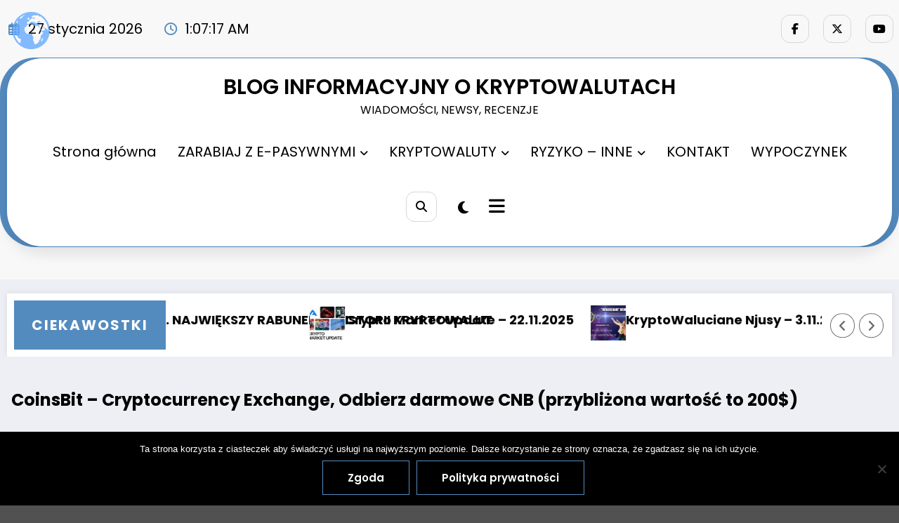

--- FILE ---
content_type: text/html; charset=UTF-8
request_url: https://e-pasywnezarabianie.pl/coinsbit-cryptocurrency-exchange-odbierz-darmowe-cnb-przyblizona-wartosc-to-200/
body_size: 53992
content:
<!doctype html>
<html dir="ltr" lang="pl-PL" prefix="og: https://ogp.me/ns#">
	<head itemscope itemtype="http://schema.org/WebSite">
		<meta charset="UTF-8">
		<meta http-equiv="X-UA-Compatible" content="IE=edge">
		<meta name="viewport" content="width=device-width,initial-scale=1,shrink-to-fit=no">
		<title>CoinsBit – Cryptocurrency Exchange, Odbierz darmowe CNB (przybliżona wartość to 200$) | BLOG INFORMACYJNY O KRYPTOWALUTACH</title>
	<style>img:is([sizes="auto" i], [sizes^="auto," i]) { contain-intrinsic-size: 3000px 1500px }</style>
	
		<!-- All in One SEO 4.9.3 - aioseo.com -->
	<meta name="description" content="Czym jest CoinsBit: Wysoka wydajność Główną cechą wyróżniającą Coinsbit jest szybkość przetwarzania do 10 000 transakcji na sekundę i 1 000 000 połączeń TCP Bezpieczeństwo Ponad 95% wszystkich walut jest przechowywanych na zimnych portfelach. WAF (Web Application Firewall) - to ekran bezpieczeństwa aplikacji internetowej, który wykrywa i blokuje ataki hakerów. Certyfikat , Zaawansowany interfejs Licencje" />
	<meta name="robots" content="max-image-preview:large" />
	<meta name="author" content="Wiesław"/>
	<meta name="keywords" content="cnb,coinsbit,gielda,token,trading" />
	<link rel="canonical" href="https://e-pasywnezarabianie.pl/coinsbit-cryptocurrency-exchange-odbierz-darmowe-cnb-przyblizona-wartosc-to-200/" />
	<meta name="generator" content="All in One SEO (AIOSEO) 4.9.3" />
		<meta property="og:locale" content="pl_PL" />
		<meta property="og:site_name" content="BLOG INFORMACYJNY O KRYPTOWALUTACH | WIADOMOŚCI, NEWSY, RECENZJE" />
		<meta property="og:type" content="article" />
		<meta property="og:title" content="CoinsBit – Cryptocurrency Exchange, Odbierz darmowe CNB (przybliżona wartość to 200$) | BLOG INFORMACYJNY O KRYPTOWALUTACH" />
		<meta property="og:description" content="Czym jest CoinsBit: Wysoka wydajność Główną cechą wyróżniającą Coinsbit jest szybkość przetwarzania do 10 000 transakcji na sekundę i 1 000 000 połączeń TCP Bezpieczeństwo Ponad 95% wszystkich walut jest przechowywanych na zimnych portfelach. WAF (Web Application Firewall) - to ekran bezpieczeństwa aplikacji internetowej, który wykrywa i blokuje ataki hakerów. Certyfikat , Zaawansowany interfejs Licencje" />
		<meta property="og:url" content="https://e-pasywnezarabianie.pl/coinsbit-cryptocurrency-exchange-odbierz-darmowe-cnb-przyblizona-wartosc-to-200/" />
		<meta property="og:image" content="https://e-pasywnezarabianie.pl/wp-content/uploads/2022/11/epasywni-cool-fajny-bannerek-o-zarabianiu-i-nie-tylko.jpg" />
		<meta property="og:image:secure_url" content="https://e-pasywnezarabianie.pl/wp-content/uploads/2022/11/epasywni-cool-fajny-bannerek-o-zarabianiu-i-nie-tylko.jpg" />
		<meta property="og:image:width" content="1085" />
		<meta property="og:image:height" content="288" />
		<meta property="article:published_time" content="2019-12-05T22:24:21+00:00" />
		<meta property="article:modified_time" content="2020-05-01T17:26:44+00:00" />
		<meta property="article:publisher" content="https://www.facebook.com/morozwieslaw" />
		<meta name="twitter:card" content="summary" />
		<meta name="twitter:title" content="CoinsBit – Cryptocurrency Exchange, Odbierz darmowe CNB (przybliżona wartość to 200$) | BLOG INFORMACYJNY O KRYPTOWALUTACH" />
		<meta name="twitter:description" content="Czym jest CoinsBit: Wysoka wydajność Główną cechą wyróżniającą Coinsbit jest szybkość przetwarzania do 10 000 transakcji na sekundę i 1 000 000 połączeń TCP Bezpieczeństwo Ponad 95% wszystkich walut jest przechowywanych na zimnych portfelach. WAF (Web Application Firewall) - to ekran bezpieczeństwa aplikacji internetowej, który wykrywa i blokuje ataki hakerów. Certyfikat , Zaawansowany interfejs Licencje" />
		<meta name="twitter:image" content="https://e-pasywnezarabianie.pl/wp-content/uploads/2022/11/epasywni-cool-fajny-bannerek-o-zarabianiu-i-nie-tylko.jpg" />
		<script type="application/ld+json" class="aioseo-schema">
			{"@context":"https:\/\/schema.org","@graph":[{"@type":"Article","@id":"https:\/\/e-pasywnezarabianie.pl\/coinsbit-cryptocurrency-exchange-odbierz-darmowe-cnb-przyblizona-wartosc-to-200\/#article","name":"CoinsBit \u2013 Cryptocurrency Exchange, Odbierz darmowe CNB (przybli\u017cona warto\u015b\u0107 to 200$) | BLOG INFORMACYJNY O KRYPTOWALUTACH","headline":"CoinsBit &#8211; Cryptocurrency Exchange, Odbierz darmowe CNB (przybli\u017cona warto\u015b\u0107 to 200$)","author":{"@id":"https:\/\/e-pasywnezarabianie.pl\/author\/poverejay13\/#author"},"publisher":{"@id":"https:\/\/e-pasywnezarabianie.pl\/#person"},"image":{"@type":"ImageObject","url":"https:\/\/e-pasywnezarabianie.pl\/wp-content\/uploads\/2019\/12\/coinsbit-plakat.jpg.jpg","@id":"https:\/\/e-pasywnezarabianie.pl\/coinsbit-cryptocurrency-exchange-odbierz-darmowe-cnb-przyblizona-wartosc-to-200\/#articleImage","width":1426,"height":564},"datePublished":"2019-12-05T22:24:21+00:00","dateModified":"2020-05-01T17:26:44+00:00","inLanguage":"pl-PL","commentCount":1,"mainEntityOfPage":{"@id":"https:\/\/e-pasywnezarabianie.pl\/coinsbit-cryptocurrency-exchange-odbierz-darmowe-cnb-przyblizona-wartosc-to-200\/#webpage"},"isPartOf":{"@id":"https:\/\/e-pasywnezarabianie.pl\/coinsbit-cryptocurrency-exchange-odbierz-darmowe-cnb-przyblizona-wartosc-to-200\/#webpage"},"articleSection":"\"KRYPTOWALUCIANE NEWSY\", BitCoin, PROCESORY - GIE\u0141DY, Zarabiaj Bez Inwestycji, cnb, coinsbit, gielda, token, trading"},{"@type":"BreadcrumbList","@id":"https:\/\/e-pasywnezarabianie.pl\/coinsbit-cryptocurrency-exchange-odbierz-darmowe-cnb-przyblizona-wartosc-to-200\/#breadcrumblist","itemListElement":[{"@type":"ListItem","@id":"https:\/\/e-pasywnezarabianie.pl#listItem","position":1,"name":"Home","item":"https:\/\/e-pasywnezarabianie.pl","nextItem":{"@type":"ListItem","@id":"https:\/\/e-pasywnezarabianie.pl\/category\/bitcoin\/#listItem","name":"BitCoin"}},{"@type":"ListItem","@id":"https:\/\/e-pasywnezarabianie.pl\/category\/bitcoin\/#listItem","position":2,"name":"BitCoin","item":"https:\/\/e-pasywnezarabianie.pl\/category\/bitcoin\/","nextItem":{"@type":"ListItem","@id":"https:\/\/e-pasywnezarabianie.pl\/coinsbit-cryptocurrency-exchange-odbierz-darmowe-cnb-przyblizona-wartosc-to-200\/#listItem","name":"CoinsBit &#8211; Cryptocurrency Exchange, Odbierz darmowe CNB (przybli\u017cona warto\u015b\u0107 to 200$)"},"previousItem":{"@type":"ListItem","@id":"https:\/\/e-pasywnezarabianie.pl#listItem","name":"Home"}},{"@type":"ListItem","@id":"https:\/\/e-pasywnezarabianie.pl\/coinsbit-cryptocurrency-exchange-odbierz-darmowe-cnb-przyblizona-wartosc-to-200\/#listItem","position":3,"name":"CoinsBit &#8211; Cryptocurrency Exchange, Odbierz darmowe CNB (przybli\u017cona warto\u015b\u0107 to 200$)","previousItem":{"@type":"ListItem","@id":"https:\/\/e-pasywnezarabianie.pl\/category\/bitcoin\/#listItem","name":"BitCoin"}}]},{"@type":"Person","@id":"https:\/\/e-pasywnezarabianie.pl\/#person","name":"Wies\u0142aw","image":{"@type":"ImageObject","@id":"https:\/\/e-pasywnezarabianie.pl\/coinsbit-cryptocurrency-exchange-odbierz-darmowe-cnb-przyblizona-wartosc-to-200\/#personImage","url":"https:\/\/secure.gravatar.com\/avatar\/8dcf6214f2cb34814f3bebb8611edfe604acc2b9dc517de5d977de42b406ea42?s=96&r=g","width":96,"height":96,"caption":"Wies\u0142aw"}},{"@type":"Person","@id":"https:\/\/e-pasywnezarabianie.pl\/author\/poverejay13\/#author","url":"https:\/\/e-pasywnezarabianie.pl\/author\/poverejay13\/","name":"Wies\u0142aw","image":{"@type":"ImageObject","@id":"https:\/\/e-pasywnezarabianie.pl\/coinsbit-cryptocurrency-exchange-odbierz-darmowe-cnb-przyblizona-wartosc-to-200\/#authorImage","url":"https:\/\/secure.gravatar.com\/avatar\/8dcf6214f2cb34814f3bebb8611edfe604acc2b9dc517de5d977de42b406ea42?s=96&r=g","width":96,"height":96,"caption":"Wies\u0142aw"}},{"@type":"WebPage","@id":"https:\/\/e-pasywnezarabianie.pl\/coinsbit-cryptocurrency-exchange-odbierz-darmowe-cnb-przyblizona-wartosc-to-200\/#webpage","url":"https:\/\/e-pasywnezarabianie.pl\/coinsbit-cryptocurrency-exchange-odbierz-darmowe-cnb-przyblizona-wartosc-to-200\/","name":"CoinsBit \u2013 Cryptocurrency Exchange, Odbierz darmowe CNB (przybli\u017cona warto\u015b\u0107 to 200$) | BLOG INFORMACYJNY O KRYPTOWALUTACH","description":"Czym jest CoinsBit: Wysoka wydajno\u015b\u0107 G\u0142\u00f3wn\u0105 cech\u0105 wyr\u00f3\u017cniaj\u0105c\u0105 Coinsbit jest szybko\u015b\u0107 przetwarzania do 10 000 transakcji na sekund\u0119 i 1 000 000 po\u0142\u0105cze\u0144 TCP Bezpiecze\u0144stwo Ponad 95% wszystkich walut jest przechowywanych na zimnych portfelach. WAF (Web Application Firewall) - to ekran bezpiecze\u0144stwa aplikacji internetowej, kt\u00f3ry wykrywa i blokuje ataki haker\u00f3w. Certyfikat , Zaawansowany interfejs Licencje","inLanguage":"pl-PL","isPartOf":{"@id":"https:\/\/e-pasywnezarabianie.pl\/#website"},"breadcrumb":{"@id":"https:\/\/e-pasywnezarabianie.pl\/coinsbit-cryptocurrency-exchange-odbierz-darmowe-cnb-przyblizona-wartosc-to-200\/#breadcrumblist"},"author":{"@id":"https:\/\/e-pasywnezarabianie.pl\/author\/poverejay13\/#author"},"creator":{"@id":"https:\/\/e-pasywnezarabianie.pl\/author\/poverejay13\/#author"},"datePublished":"2019-12-05T22:24:21+00:00","dateModified":"2020-05-01T17:26:44+00:00"},{"@type":"WebSite","@id":"https:\/\/e-pasywnezarabianie.pl\/#website","url":"https:\/\/e-pasywnezarabianie.pl\/","name":"BLOG INFORMACYJNY O KRYPTOWALUTACH","alternateName":"Epasywni","description":"WIADOMO\u015aCI, NEWSY, RECENZJE","inLanguage":"pl-PL","publisher":{"@id":"https:\/\/e-pasywnezarabianie.pl\/#person"}}]}
		</script>
		<!-- All in One SEO -->

<link rel="alternate" type="application/rss+xml" title="BLOG INFORMACYJNY O KRYPTOWALUTACH &raquo; Kanał z wpisami" href="https://e-pasywnezarabianie.pl/feed/" />
<link rel="alternate" type="application/rss+xml" title="BLOG INFORMACYJNY O KRYPTOWALUTACH &raquo; Kanał z komentarzami" href="https://e-pasywnezarabianie.pl/comments/feed/" />
<link rel="alternate" type="application/rss+xml" title="BLOG INFORMACYJNY O KRYPTOWALUTACH &raquo; CoinsBit &#8211; Cryptocurrency Exchange, Odbierz darmowe CNB (przybliżona wartość to 200$) Kanał z komentarzami" href="https://e-pasywnezarabianie.pl/coinsbit-cryptocurrency-exchange-odbierz-darmowe-cnb-przyblizona-wartosc-to-200/feed/" />
		<!-- This site uses the Google Analytics by MonsterInsights plugin v9.11.1 - Using Analytics tracking - https://www.monsterinsights.com/ -->
							<script src="//www.googletagmanager.com/gtag/js?id=G-7CE7SKGG06"  data-cfasync="false" data-wpfc-render="false" type="text/javascript" async></script>
			<script data-cfasync="false" data-wpfc-render="false" type="text/javascript">
				var mi_version = '9.11.1';
				var mi_track_user = true;
				var mi_no_track_reason = '';
								var MonsterInsightsDefaultLocations = {"page_location":"https:\/\/e-pasywnezarabianie.pl\/coinsbit-cryptocurrency-exchange-odbierz-darmowe-cnb-przyblizona-wartosc-to-200\/"};
								if ( typeof MonsterInsightsPrivacyGuardFilter === 'function' ) {
					var MonsterInsightsLocations = (typeof MonsterInsightsExcludeQuery === 'object') ? MonsterInsightsPrivacyGuardFilter( MonsterInsightsExcludeQuery ) : MonsterInsightsPrivacyGuardFilter( MonsterInsightsDefaultLocations );
				} else {
					var MonsterInsightsLocations = (typeof MonsterInsightsExcludeQuery === 'object') ? MonsterInsightsExcludeQuery : MonsterInsightsDefaultLocations;
				}

								var disableStrs = [
										'ga-disable-G-7CE7SKGG06',
									];

				/* Function to detect opted out users */
				function __gtagTrackerIsOptedOut() {
					for (var index = 0; index < disableStrs.length; index++) {
						if (document.cookie.indexOf(disableStrs[index] + '=true') > -1) {
							return true;
						}
					}

					return false;
				}

				/* Disable tracking if the opt-out cookie exists. */
				if (__gtagTrackerIsOptedOut()) {
					for (var index = 0; index < disableStrs.length; index++) {
						window[disableStrs[index]] = true;
					}
				}

				/* Opt-out function */
				function __gtagTrackerOptout() {
					for (var index = 0; index < disableStrs.length; index++) {
						document.cookie = disableStrs[index] + '=true; expires=Thu, 31 Dec 2099 23:59:59 UTC; path=/';
						window[disableStrs[index]] = true;
					}
				}

				if ('undefined' === typeof gaOptout) {
					function gaOptout() {
						__gtagTrackerOptout();
					}
				}
								window.dataLayer = window.dataLayer || [];

				window.MonsterInsightsDualTracker = {
					helpers: {},
					trackers: {},
				};
				if (mi_track_user) {
					function __gtagDataLayer() {
						dataLayer.push(arguments);
					}

					function __gtagTracker(type, name, parameters) {
						if (!parameters) {
							parameters = {};
						}

						if (parameters.send_to) {
							__gtagDataLayer.apply(null, arguments);
							return;
						}

						if (type === 'event') {
														parameters.send_to = monsterinsights_frontend.v4_id;
							var hookName = name;
							if (typeof parameters['event_category'] !== 'undefined') {
								hookName = parameters['event_category'] + ':' + name;
							}

							if (typeof MonsterInsightsDualTracker.trackers[hookName] !== 'undefined') {
								MonsterInsightsDualTracker.trackers[hookName](parameters);
							} else {
								__gtagDataLayer('event', name, parameters);
							}
							
						} else {
							__gtagDataLayer.apply(null, arguments);
						}
					}

					__gtagTracker('js', new Date());
					__gtagTracker('set', {
						'developer_id.dZGIzZG': true,
											});
					if ( MonsterInsightsLocations.page_location ) {
						__gtagTracker('set', MonsterInsightsLocations);
					}
										__gtagTracker('config', 'G-7CE7SKGG06', {"forceSSL":"true","link_attribution":"true"} );
										window.gtag = __gtagTracker;										(function () {
						/* https://developers.google.com/analytics/devguides/collection/analyticsjs/ */
						/* ga and __gaTracker compatibility shim. */
						var noopfn = function () {
							return null;
						};
						var newtracker = function () {
							return new Tracker();
						};
						var Tracker = function () {
							return null;
						};
						var p = Tracker.prototype;
						p.get = noopfn;
						p.set = noopfn;
						p.send = function () {
							var args = Array.prototype.slice.call(arguments);
							args.unshift('send');
							__gaTracker.apply(null, args);
						};
						var __gaTracker = function () {
							var len = arguments.length;
							if (len === 0) {
								return;
							}
							var f = arguments[len - 1];
							if (typeof f !== 'object' || f === null || typeof f.hitCallback !== 'function') {
								if ('send' === arguments[0]) {
									var hitConverted, hitObject = false, action;
									if ('event' === arguments[1]) {
										if ('undefined' !== typeof arguments[3]) {
											hitObject = {
												'eventAction': arguments[3],
												'eventCategory': arguments[2],
												'eventLabel': arguments[4],
												'value': arguments[5] ? arguments[5] : 1,
											}
										}
									}
									if ('pageview' === arguments[1]) {
										if ('undefined' !== typeof arguments[2]) {
											hitObject = {
												'eventAction': 'page_view',
												'page_path': arguments[2],
											}
										}
									}
									if (typeof arguments[2] === 'object') {
										hitObject = arguments[2];
									}
									if (typeof arguments[5] === 'object') {
										Object.assign(hitObject, arguments[5]);
									}
									if ('undefined' !== typeof arguments[1].hitType) {
										hitObject = arguments[1];
										if ('pageview' === hitObject.hitType) {
											hitObject.eventAction = 'page_view';
										}
									}
									if (hitObject) {
										action = 'timing' === arguments[1].hitType ? 'timing_complete' : hitObject.eventAction;
										hitConverted = mapArgs(hitObject);
										__gtagTracker('event', action, hitConverted);
									}
								}
								return;
							}

							function mapArgs(args) {
								var arg, hit = {};
								var gaMap = {
									'eventCategory': 'event_category',
									'eventAction': 'event_action',
									'eventLabel': 'event_label',
									'eventValue': 'event_value',
									'nonInteraction': 'non_interaction',
									'timingCategory': 'event_category',
									'timingVar': 'name',
									'timingValue': 'value',
									'timingLabel': 'event_label',
									'page': 'page_path',
									'location': 'page_location',
									'title': 'page_title',
									'referrer' : 'page_referrer',
								};
								for (arg in args) {
																		if (!(!args.hasOwnProperty(arg) || !gaMap.hasOwnProperty(arg))) {
										hit[gaMap[arg]] = args[arg];
									} else {
										hit[arg] = args[arg];
									}
								}
								return hit;
							}

							try {
								f.hitCallback();
							} catch (ex) {
							}
						};
						__gaTracker.create = newtracker;
						__gaTracker.getByName = newtracker;
						__gaTracker.getAll = function () {
							return [];
						};
						__gaTracker.remove = noopfn;
						__gaTracker.loaded = true;
						window['__gaTracker'] = __gaTracker;
					})();
									} else {
										console.log("");
					(function () {
						function __gtagTracker() {
							return null;
						}

						window['__gtagTracker'] = __gtagTracker;
						window['gtag'] = __gtagTracker;
					})();
									}
			</script>
							<!-- / Google Analytics by MonsterInsights -->
		<script data-optimized="1" type="text/javascript">window._wpemojiSettings={"baseUrl":"https:\/\/s.w.org\/images\/core\/emoji\/16.0.1\/72x72\/","ext":".png","svgUrl":"https:\/\/s.w.org\/images\/core\/emoji\/16.0.1\/svg\/","svgExt":".svg","source":{"concatemoji":"https:\/\/e-pasywnezarabianie.pl\/wp-includes\/js\/wp-emoji-release.min.js?ver=6.8.3"}};
/*! This file is auto-generated */
!function(s,n){var o,i,e;function c(e){try{var t={supportTests:e,timestamp:(new Date).valueOf()};sessionStorage.setItem(o,JSON.stringify(t))}catch(e){}}function p(e,t,n){e.clearRect(0,0,e.canvas.width,e.canvas.height),e.fillText(t,0,0);var t=new Uint32Array(e.getImageData(0,0,e.canvas.width,e.canvas.height).data),a=(e.clearRect(0,0,e.canvas.width,e.canvas.height),e.fillText(n,0,0),new Uint32Array(e.getImageData(0,0,e.canvas.width,e.canvas.height).data));return t.every(function(e,t){return e===a[t]})}function u(e,t){e.clearRect(0,0,e.canvas.width,e.canvas.height),e.fillText(t,0,0);for(var n=e.getImageData(16,16,1,1),a=0;a<n.data.length;a++)if(0!==n.data[a])return!1;return!0}function f(e,t,n,a){switch(t){case"flag":return n(e,"\ud83c\udff3\ufe0f\u200d\u26a7\ufe0f","\ud83c\udff3\ufe0f\u200b\u26a7\ufe0f")?!1:!n(e,"\ud83c\udde8\ud83c\uddf6","\ud83c\udde8\u200b\ud83c\uddf6")&&!n(e,"\ud83c\udff4\udb40\udc67\udb40\udc62\udb40\udc65\udb40\udc6e\udb40\udc67\udb40\udc7f","\ud83c\udff4\u200b\udb40\udc67\u200b\udb40\udc62\u200b\udb40\udc65\u200b\udb40\udc6e\u200b\udb40\udc67\u200b\udb40\udc7f");case"emoji":return!a(e,"\ud83e\udedf")}return!1}function g(e,t,n,a){var r="undefined"!=typeof WorkerGlobalScope&&self instanceof WorkerGlobalScope?new OffscreenCanvas(300,150):s.createElement("canvas"),o=r.getContext("2d",{willReadFrequently:!0}),i=(o.textBaseline="top",o.font="600 32px Arial",{});return e.forEach(function(e){i[e]=t(o,e,n,a)}),i}function t(e){var t=s.createElement("script");t.src=e,t.defer=!0,s.head.appendChild(t)}"undefined"!=typeof Promise&&(o="wpEmojiSettingsSupports",i=["flag","emoji"],n.supports={everything:!0,everythingExceptFlag:!0},e=new Promise(function(e){s.addEventListener("DOMContentLoaded",e,{once:!0})}),new Promise(function(t){var n=function(){try{var e=JSON.parse(sessionStorage.getItem(o));if("object"==typeof e&&"number"==typeof e.timestamp&&(new Date).valueOf()<e.timestamp+604800&&"object"==typeof e.supportTests)return e.supportTests}catch(e){}return null}();if(!n){if("undefined"!=typeof Worker&&"undefined"!=typeof OffscreenCanvas&&"undefined"!=typeof URL&&URL.createObjectURL&&"undefined"!=typeof Blob)try{var e="postMessage("+g.toString()+"("+[JSON.stringify(i),f.toString(),p.toString(),u.toString()].join(",")+"));",a=new Blob([e],{type:"text/javascript"}),r=new Worker(URL.createObjectURL(a),{name:"wpTestEmojiSupports"});return void(r.onmessage=function(e){c(n=e.data),r.terminate(),t(n)})}catch(e){}c(n=g(i,f,p,u))}t(n)}).then(function(e){for(var t in e)n.supports[t]=e[t],n.supports.everything=n.supports.everything&&n.supports[t],"flag"!==t&&(n.supports.everythingExceptFlag=n.supports.everythingExceptFlag&&n.supports[t]);n.supports.everythingExceptFlag=n.supports.everythingExceptFlag&&!n.supports.flag,n.DOMReady=!1,n.readyCallback=function(){n.DOMReady=!0}}).then(function(){return e}).then(function(){var e;n.supports.everything||(n.readyCallback(),(e=n.source||{}).concatemoji?t(e.concatemoji):e.wpemoji&&e.twemoji&&(t(e.twemoji),t(e.wpemoji)))}))}((window,document),window._wpemojiSettings)</script>
<link data-optimized="2" rel="stylesheet" href="https://e-pasywnezarabianie.pl/wp-content/litespeed/css/cf5956cc48731787bfb729d6ee23ed83.css?ver=5bb8f" />



<style id='wp-emoji-styles-inline-css' type='text/css'>

	img.wp-smiley, img.emoji {
		display: inline !important;
		border: none !important;
		box-shadow: none !important;
		height: 1em !important;
		width: 1em !important;
		margin: 0 0.07em !important;
		vertical-align: -0.1em !important;
		background: none !important;
		padding: 0 !important;
	}
</style>

<style id='wp-block-library-theme-inline-css' type='text/css'>
.wp-block-audio :where(figcaption){color:#555;font-size:13px;text-align:center}.is-dark-theme .wp-block-audio :where(figcaption){color:#ffffffa6}.wp-block-audio{margin:0 0 1em}.wp-block-code{border:1px solid #ccc;border-radius:4px;font-family:Menlo,Consolas,monaco,monospace;padding:.8em 1em}.wp-block-embed :where(figcaption){color:#555;font-size:13px;text-align:center}.is-dark-theme .wp-block-embed :where(figcaption){color:#ffffffa6}.wp-block-embed{margin:0 0 1em}.blocks-gallery-caption{color:#555;font-size:13px;text-align:center}.is-dark-theme .blocks-gallery-caption{color:#ffffffa6}:root :where(.wp-block-image figcaption){color:#555;font-size:13px;text-align:center}.is-dark-theme :root :where(.wp-block-image figcaption){color:#ffffffa6}.wp-block-image{margin:0 0 1em}.wp-block-pullquote{border-bottom:4px solid;border-top:4px solid;color:currentColor;margin-bottom:1.75em}.wp-block-pullquote cite,.wp-block-pullquote footer,.wp-block-pullquote__citation{color:currentColor;font-size:.8125em;font-style:normal;text-transform:uppercase}.wp-block-quote{border-left:.25em solid;margin:0 0 1.75em;padding-left:1em}.wp-block-quote cite,.wp-block-quote footer{color:currentColor;font-size:.8125em;font-style:normal;position:relative}.wp-block-quote:where(.has-text-align-right){border-left:none;border-right:.25em solid;padding-left:0;padding-right:1em}.wp-block-quote:where(.has-text-align-center){border:none;padding-left:0}.wp-block-quote.is-large,.wp-block-quote.is-style-large,.wp-block-quote:where(.is-style-plain){border:none}.wp-block-search .wp-block-search__label{font-weight:700}.wp-block-search__button{border:1px solid #ccc;padding:.375em .625em}:where(.wp-block-group.has-background){padding:1.25em 2.375em}.wp-block-separator.has-css-opacity{opacity:.4}.wp-block-separator{border:none;border-bottom:2px solid;margin-left:auto;margin-right:auto}.wp-block-separator.has-alpha-channel-opacity{opacity:1}.wp-block-separator:not(.is-style-wide):not(.is-style-dots){width:100px}.wp-block-separator.has-background:not(.is-style-dots){border-bottom:none;height:1px}.wp-block-separator.has-background:not(.is-style-wide):not(.is-style-dots){height:2px}.wp-block-table{margin:0 0 1em}.wp-block-table td,.wp-block-table th{word-break:normal}.wp-block-table :where(figcaption){color:#555;font-size:13px;text-align:center}.is-dark-theme .wp-block-table :where(figcaption){color:#ffffffa6}.wp-block-video :where(figcaption){color:#555;font-size:13px;text-align:center}.is-dark-theme .wp-block-video :where(figcaption){color:#ffffffa6}.wp-block-video{margin:0 0 1em}:root :where(.wp-block-template-part.has-background){margin-bottom:0;margin-top:0;padding:1.25em 2.375em}
</style>
<style id='classic-theme-styles-inline-css' type='text/css'>
/*! This file is auto-generated */
.wp-block-button__link{color:#fff;background-color:#32373c;border-radius:9999px;box-shadow:none;text-decoration:none;padding:calc(.667em + 2px) calc(1.333em + 2px);font-size:1.125em}.wp-block-file__button{background:#32373c;color:#fff;text-decoration:none}
</style>

<style id='global-styles-inline-css' type='text/css'>
:root{--wp--preset--aspect-ratio--square: 1;--wp--preset--aspect-ratio--4-3: 4/3;--wp--preset--aspect-ratio--3-4: 3/4;--wp--preset--aspect-ratio--3-2: 3/2;--wp--preset--aspect-ratio--2-3: 2/3;--wp--preset--aspect-ratio--16-9: 16/9;--wp--preset--aspect-ratio--9-16: 9/16;--wp--preset--color--black: #000000;--wp--preset--color--cyan-bluish-gray: #abb8c3;--wp--preset--color--white: #ffffff;--wp--preset--color--pale-pink: #f78da7;--wp--preset--color--vivid-red: #cf2e2e;--wp--preset--color--luminous-vivid-orange: #ff6900;--wp--preset--color--luminous-vivid-amber: #fcb900;--wp--preset--color--light-green-cyan: #7bdcb5;--wp--preset--color--vivid-green-cyan: #00d084;--wp--preset--color--pale-cyan-blue: #8ed1fc;--wp--preset--color--vivid-cyan-blue: #0693e3;--wp--preset--color--vivid-purple: #9b51e0;--wp--preset--gradient--vivid-cyan-blue-to-vivid-purple: linear-gradient(135deg,rgba(6,147,227,1) 0%,rgb(155,81,224) 100%);--wp--preset--gradient--light-green-cyan-to-vivid-green-cyan: linear-gradient(135deg,rgb(122,220,180) 0%,rgb(0,208,130) 100%);--wp--preset--gradient--luminous-vivid-amber-to-luminous-vivid-orange: linear-gradient(135deg,rgba(252,185,0,1) 0%,rgba(255,105,0,1) 100%);--wp--preset--gradient--luminous-vivid-orange-to-vivid-red: linear-gradient(135deg,rgba(255,105,0,1) 0%,rgb(207,46,46) 100%);--wp--preset--gradient--very-light-gray-to-cyan-bluish-gray: linear-gradient(135deg,rgb(238,238,238) 0%,rgb(169,184,195) 100%);--wp--preset--gradient--cool-to-warm-spectrum: linear-gradient(135deg,rgb(74,234,220) 0%,rgb(151,120,209) 20%,rgb(207,42,186) 40%,rgb(238,44,130) 60%,rgb(251,105,98) 80%,rgb(254,248,76) 100%);--wp--preset--gradient--blush-light-purple: linear-gradient(135deg,rgb(255,206,236) 0%,rgb(152,150,240) 100%);--wp--preset--gradient--blush-bordeaux: linear-gradient(135deg,rgb(254,205,165) 0%,rgb(254,45,45) 50%,rgb(107,0,62) 100%);--wp--preset--gradient--luminous-dusk: linear-gradient(135deg,rgb(255,203,112) 0%,rgb(199,81,192) 50%,rgb(65,88,208) 100%);--wp--preset--gradient--pale-ocean: linear-gradient(135deg,rgb(255,245,203) 0%,rgb(182,227,212) 50%,rgb(51,167,181) 100%);--wp--preset--gradient--electric-grass: linear-gradient(135deg,rgb(202,248,128) 0%,rgb(113,206,126) 100%);--wp--preset--gradient--midnight: linear-gradient(135deg,rgb(2,3,129) 0%,rgb(40,116,252) 100%);--wp--preset--font-size--small: 13px;--wp--preset--font-size--medium: 20px;--wp--preset--font-size--large: 36px;--wp--preset--font-size--x-large: 42px;--wp--preset--spacing--20: 0.44rem;--wp--preset--spacing--30: 0.67rem;--wp--preset--spacing--40: 1rem;--wp--preset--spacing--50: 1.5rem;--wp--preset--spacing--60: 2.25rem;--wp--preset--spacing--70: 3.38rem;--wp--preset--spacing--80: 5.06rem;--wp--preset--shadow--natural: 6px 6px 9px rgba(0, 0, 0, 0.2);--wp--preset--shadow--deep: 12px 12px 50px rgba(0, 0, 0, 0.4);--wp--preset--shadow--sharp: 6px 6px 0px rgba(0, 0, 0, 0.2);--wp--preset--shadow--outlined: 6px 6px 0px -3px rgba(255, 255, 255, 1), 6px 6px rgba(0, 0, 0, 1);--wp--preset--shadow--crisp: 6px 6px 0px rgba(0, 0, 0, 1);}:where(.is-layout-flex){gap: 0.5em;}:where(.is-layout-grid){gap: 0.5em;}body .is-layout-flex{display: flex;}.is-layout-flex{flex-wrap: wrap;align-items: center;}.is-layout-flex > :is(*, div){margin: 0;}body .is-layout-grid{display: grid;}.is-layout-grid > :is(*, div){margin: 0;}:where(.wp-block-columns.is-layout-flex){gap: 2em;}:where(.wp-block-columns.is-layout-grid){gap: 2em;}:where(.wp-block-post-template.is-layout-flex){gap: 1.25em;}:where(.wp-block-post-template.is-layout-grid){gap: 1.25em;}.has-black-color{color: var(--wp--preset--color--black) !important;}.has-cyan-bluish-gray-color{color: var(--wp--preset--color--cyan-bluish-gray) !important;}.has-white-color{color: var(--wp--preset--color--white) !important;}.has-pale-pink-color{color: var(--wp--preset--color--pale-pink) !important;}.has-vivid-red-color{color: var(--wp--preset--color--vivid-red) !important;}.has-luminous-vivid-orange-color{color: var(--wp--preset--color--luminous-vivid-orange) !important;}.has-luminous-vivid-amber-color{color: var(--wp--preset--color--luminous-vivid-amber) !important;}.has-light-green-cyan-color{color: var(--wp--preset--color--light-green-cyan) !important;}.has-vivid-green-cyan-color{color: var(--wp--preset--color--vivid-green-cyan) !important;}.has-pale-cyan-blue-color{color: var(--wp--preset--color--pale-cyan-blue) !important;}.has-vivid-cyan-blue-color{color: var(--wp--preset--color--vivid-cyan-blue) !important;}.has-vivid-purple-color{color: var(--wp--preset--color--vivid-purple) !important;}.has-black-background-color{background-color: var(--wp--preset--color--black) !important;}.has-cyan-bluish-gray-background-color{background-color: var(--wp--preset--color--cyan-bluish-gray) !important;}.has-white-background-color{background-color: var(--wp--preset--color--white) !important;}.has-pale-pink-background-color{background-color: var(--wp--preset--color--pale-pink) !important;}.has-vivid-red-background-color{background-color: var(--wp--preset--color--vivid-red) !important;}.has-luminous-vivid-orange-background-color{background-color: var(--wp--preset--color--luminous-vivid-orange) !important;}.has-luminous-vivid-amber-background-color{background-color: var(--wp--preset--color--luminous-vivid-amber) !important;}.has-light-green-cyan-background-color{background-color: var(--wp--preset--color--light-green-cyan) !important;}.has-vivid-green-cyan-background-color{background-color: var(--wp--preset--color--vivid-green-cyan) !important;}.has-pale-cyan-blue-background-color{background-color: var(--wp--preset--color--pale-cyan-blue) !important;}.has-vivid-cyan-blue-background-color{background-color: var(--wp--preset--color--vivid-cyan-blue) !important;}.has-vivid-purple-background-color{background-color: var(--wp--preset--color--vivid-purple) !important;}.has-black-border-color{border-color: var(--wp--preset--color--black) !important;}.has-cyan-bluish-gray-border-color{border-color: var(--wp--preset--color--cyan-bluish-gray) !important;}.has-white-border-color{border-color: var(--wp--preset--color--white) !important;}.has-pale-pink-border-color{border-color: var(--wp--preset--color--pale-pink) !important;}.has-vivid-red-border-color{border-color: var(--wp--preset--color--vivid-red) !important;}.has-luminous-vivid-orange-border-color{border-color: var(--wp--preset--color--luminous-vivid-orange) !important;}.has-luminous-vivid-amber-border-color{border-color: var(--wp--preset--color--luminous-vivid-amber) !important;}.has-light-green-cyan-border-color{border-color: var(--wp--preset--color--light-green-cyan) !important;}.has-vivid-green-cyan-border-color{border-color: var(--wp--preset--color--vivid-green-cyan) !important;}.has-pale-cyan-blue-border-color{border-color: var(--wp--preset--color--pale-cyan-blue) !important;}.has-vivid-cyan-blue-border-color{border-color: var(--wp--preset--color--vivid-cyan-blue) !important;}.has-vivid-purple-border-color{border-color: var(--wp--preset--color--vivid-purple) !important;}.has-vivid-cyan-blue-to-vivid-purple-gradient-background{background: var(--wp--preset--gradient--vivid-cyan-blue-to-vivid-purple) !important;}.has-light-green-cyan-to-vivid-green-cyan-gradient-background{background: var(--wp--preset--gradient--light-green-cyan-to-vivid-green-cyan) !important;}.has-luminous-vivid-amber-to-luminous-vivid-orange-gradient-background{background: var(--wp--preset--gradient--luminous-vivid-amber-to-luminous-vivid-orange) !important;}.has-luminous-vivid-orange-to-vivid-red-gradient-background{background: var(--wp--preset--gradient--luminous-vivid-orange-to-vivid-red) !important;}.has-very-light-gray-to-cyan-bluish-gray-gradient-background{background: var(--wp--preset--gradient--very-light-gray-to-cyan-bluish-gray) !important;}.has-cool-to-warm-spectrum-gradient-background{background: var(--wp--preset--gradient--cool-to-warm-spectrum) !important;}.has-blush-light-purple-gradient-background{background: var(--wp--preset--gradient--blush-light-purple) !important;}.has-blush-bordeaux-gradient-background{background: var(--wp--preset--gradient--blush-bordeaux) !important;}.has-luminous-dusk-gradient-background{background: var(--wp--preset--gradient--luminous-dusk) !important;}.has-pale-ocean-gradient-background{background: var(--wp--preset--gradient--pale-ocean) !important;}.has-electric-grass-gradient-background{background: var(--wp--preset--gradient--electric-grass) !important;}.has-midnight-gradient-background{background: var(--wp--preset--gradient--midnight) !important;}.has-small-font-size{font-size: var(--wp--preset--font-size--small) !important;}.has-medium-font-size{font-size: var(--wp--preset--font-size--medium) !important;}.has-large-font-size{font-size: var(--wp--preset--font-size--large) !important;}.has-x-large-font-size{font-size: var(--wp--preset--font-size--x-large) !important;}
:where(.wp-block-post-template.is-layout-flex){gap: 1.25em;}:where(.wp-block-post-template.is-layout-grid){gap: 1.25em;}
:where(.wp-block-columns.is-layout-flex){gap: 2em;}:where(.wp-block-columns.is-layout-grid){gap: 2em;}
:root :where(.wp-block-pullquote){font-size: 1.5em;line-height: 1.6;}
</style>





<style id='crp-style-rounded-thumbs-inline-css' type='text/css'>

			.crp_related.crp-rounded-thumbs a {
				width: 150px;
                height: 150px;
				text-decoration: none;
			}
			.crp_related.crp-rounded-thumbs img {
				max-width: 150px;
				margin: auto;
			}
			.crp_related.crp-rounded-thumbs .crp_title {
				width: 100%;
			}
			
</style>








<style id='awpa-wp-post-author-styles-inline-css' type='text/css'>

                .wp_post_author_widget .wp-post-author-meta .awpa-display-name > a:hover,
                body .wp-post-author-wrap .awpa-display-name > a:hover {
                    color: #b81e1e;
                }
                .wp-post-author-meta .wp-post-author-meta-more-posts a.awpa-more-posts:hover, 
                .awpa-review-field .right-star .awpa-rating-button:not(:disabled):hover {
                    color: #b81e1e;
                    border-color: #b81e1e;
                }
            
</style>

<script type="text/javascript" src="https://e-pasywnezarabianie.pl/wp-content/plugins/google-analytics-for-wordpress/assets/js/frontend-gtag.min.js?ver=9.11.1" id="monsterinsights-frontend-script-js" async="async" data-wp-strategy="async"></script>
<script data-cfasync="false" data-wpfc-render="false" type="text/javascript" id='monsterinsights-frontend-script-js-extra'>/* <![CDATA[ */
var monsterinsights_frontend = {"js_events_tracking":"true","download_extensions":"doc,pdf,ppt,zip,xls,docx,pptx,xlsx","inbound_paths":"[{\"path\":\"\\\/go\\\/\",\"label\":\"affiliate\"},{\"path\":\"\\\/recommend\\\/\",\"label\":\"affiliate\"}]","home_url":"https:\/\/e-pasywnezarabianie.pl","hash_tracking":"false","v4_id":"G-7CE7SKGG06"};/* ]]> */
</script>
<script data-optimized="1" type="text/javascript" id="cookie-notice-front-js-before">var cnArgs={"ajaxUrl":"https:\/\/e-pasywnezarabianie.pl\/wp-admin\/admin-ajax.php","nonce":"f9318ee57e","hideEffect":"fade","position":"bottom","onScroll":!1,"onScrollOffset":100,"onClick":!1,"cookieName":"cookie_notice_accepted","cookieTime":2592000,"cookieTimeRejected":2592000,"globalCookie":!1,"redirection":!1,"cache":!0,"revokeCookies":!1,"revokeCookiesOpt":"automatic"}</script>
<script data-optimized="1" type="text/javascript" src="https://e-pasywnezarabianie.pl/wp-content/litespeed/js/fb160273ad12d734e4ebb6a3b05a99a6.js?ver=4ac66" id="cookie-notice-front-js"></script>
<script type="text/javascript" src="https://e-pasywnezarabianie.pl/wp-includes/js/jquery/jquery.min.js?ver=3.7.1" id="jquery-core-js"></script>
<script data-optimized="1" type="text/javascript" src="https://e-pasywnezarabianie.pl/wp-content/litespeed/js/065a5c95239e317de4296a2a244a07da.js?ver=ad6f3" id="jquery-migrate-js"></script>
<script data-optimized="1" type="text/javascript" src="https://e-pasywnezarabianie.pl/wp-content/litespeed/js/e46c103ca5634718f4e507d48c85fd02.js?ver=85f9f" id="awpa-custom-bg-scripts-js"></script>
<script data-optimized="1" type="text/javascript" id="iworks_upprev_frontend-js-extra">var iworks_upprev={"animation":"flyout","close_button_show":"1","color_set":"1","compare":"simple","configuration":"advance","css_border_width":"2px 0 0 0","css_bottom":"50","css_side":"10","css_width":"390","excerpt_length":"20","excerpt_show":"1","ga_opt_noninteraction":"1","ga_track_clicks":"1","ga_track_views":"1","header_show":"1","header_text":"","ignore_sticky_posts":"1","number_of_posts":"1","offset_element":"","offset_percent":"8","reopen_button_show":"1","show_thumb":"1","taxonomy_limit":"0","thumb_height":null,"thumb_width":"96","url_new_window":"0","url_prefix":"","url_suffix":"","color":"#000","color_background":"#fff","color_link":"#000","color_border":"#0a0a0a","position":{"raw":"right-top","top":1,"left":0,"center":0,"middle":0,"all":"right-top"},"title":"CoinsBit \u2013 Cryptocurrency Exchange, Odbierz darmowe CNB (przybli\u017cona warto\u015b\u0107 to 200$)","p":"23730","nonce":"c349a7d1b5","ajaxurl":"https:\/\/e-pasywnezarabianie.pl\/wp-admin\/admin-ajax.php"}</script>
<script data-optimized="1" type="text/javascript" src="https://e-pasywnezarabianie.pl/wp-content/litespeed/js/95e613bdbaa2f34eca5f9e8d8a655e15.js?ver=4927c" id="iworks_upprev_frontend-js"></script>
<link rel="https://api.w.org/" href="https://e-pasywnezarabianie.pl/wp-json/" /><link rel="alternate" title="JSON" type="application/json" href="https://e-pasywnezarabianie.pl/wp-json/wp/v2/posts/23730" /><link rel="EditURI" type="application/rsd+xml" title="RSD" href="https://e-pasywnezarabianie.pl/xmlrpc.php?rsd" />
<link rel='shortlink' href='https://e-pasywnezarabianie.pl/?p=23730' />
<link rel="alternate" title="oEmbed (JSON)" type="application/json+oembed" href="https://e-pasywnezarabianie.pl/wp-json/oembed/1.0/embed?url=https%3A%2F%2Fe-pasywnezarabianie.pl%2Fcoinsbit-cryptocurrency-exchange-odbierz-darmowe-cnb-przyblizona-wartosc-to-200%2F" />
<link rel="alternate" title="oEmbed (XML)" type="text/xml+oembed" href="https://e-pasywnezarabianie.pl/wp-json/oembed/1.0/embed?url=https%3A%2F%2Fe-pasywnezarabianie.pl%2Fcoinsbit-cryptocurrency-exchange-odbierz-darmowe-cnb-przyblizona-wartosc-to-200%2F&#038;format=xml" />

<!-- This site is using AdRotate v5.17.2 to display their advertisements - https://ajdg.solutions/ -->
<!-- AdRotate CSS -->
<style type="text/css" media="screen">
	.g { margin:0px; padding:0px; overflow:hidden; line-height:1; zoom:1; }
	.g img { height:auto; }
	.g-col { position:relative; float:left; }
	.g-col:first-child { margin-left: 0; }
	.g-col:last-child { margin-right: 0; }
	@media only screen and (max-width: 480px) {
		.g-col, .g-dyn, .g-single { width:100%; margin-left:0; margin-right:0; }
	}
</style>
<!-- /AdRotate CSS -->


		<!-- GA Google Analytics @ https://m0n.co/ga -->
		<script async src="https://www.googletagmanager.com/gtag/js?id=UA-146473549-1"></script>
		<script>
			window.dataLayer = window.dataLayer || [];
			function gtag(){dataLayer.push(arguments);}
			gtag('js', new Date());
			gtag('config', 'UA-146473549-1');
		</script>

			
		<script data-optimized="1" type="text/javascript">jQuery(function($){$('.protect_contents-overlay').css('background-color','#000000')})</script>

		
						<script data-optimized="1" type="text/javascript">jQuery(function($){$('img').attr('onmousedown','return false');$('img').attr('onselectstart','return false');$(document).on('contextmenu',function(e){$('.protect_contents-overlay, .protect_alert').fadeIn();$('.protect_contents-overlay, .protect_alert').click(function(){$('.protect_contents-overlay, .protect_alert').fadeOut()});return!1})})</script>

									<style>
					* {
					   -ms-user-select: none; /* IE 10+ */
					   -moz-user-select: -moz-none;
					   -khtml-user-select: none;
					   -webkit-user-select: none;
					   -webkit-touch-callout: none;
					   user-select: none;
					   }

					   input,textarea,select,option {
					   -ms-user-select: auto; /* IE 10+ */
					   -moz-user-select: auto;
					   -khtml-user-select: auto;
					   -webkit-user-select: auto;
					   user-select: auto;
				       }
					</style>
					
														
					
								
				
								
				
				
				<!-- Analytics by WP Statistics - https://wp-statistics.com -->
		<style>
			.custom-logo, .dark-custom-logo{
				width: 250px; 
				height: auto;
			}
			@media only screen and (max-width: 992px){
			.custom-logo, .dark-custom-logo{
				width: 200px; 
				height: auto;
			}}
			@media only screen and (max-width: 500px){
			.custom-logo, .dark-custom-logo{
				width: 150px; 
				height: auto;
			}}
		</style>
				
		        	<style type="text/css">
        		@media (min-width:1100px){
        		.page-title-section{
        			padding-top:260px !important;
      				padding-right:200px;
  					padding-bottom:30px;
      				padding-left:0px;
        		}
        	}
        	</style>
    	 
            <style type="text/css">
            	/* Position secondary image on top */
				.products .product .secondary-image {position: absolute;top: 0;left: 0;width: 100%;height: 100%;opacity: 0;transition: opacity 0.3s ease-in-out;}
                        </style>
	            <style>
            [data-theme="spnc_light"] .header-sidebar .spnc-left .head-contact-info li.header-date .date {
                color: #;
            }
            [data-theme="spnc_light"] .header-sidebar .spnc-left .head-contact-info li.header-time .time {
                color: #;
            }

            /* css for dark */
            [data-theme="spnc_dark"] .header-sidebar .spnc-left .head-contact-info li.header-date .date {
                color: #;
            }
            [data-theme="spnc_dark"] .newsblogger :is(.header-sidebar.header-1 .spnc-left .head-contact-info li.header-date .date, .header-sidebar.header-2 .spnc-left .head-contact-info li.header-date .date) {
                color: #fff;
            }
            [data-theme="spnc_dark"] .header-sidebar .spnc-left .head-contact-info li.header-time .time {
                color: #;
            }
            [data-theme="spnc_dark"] .newsblogger :is(.header-sidebar.header-1 .spnc-left .head-contact-info li.header-time .time, .header-sidebar.header-2 .spnc-left .head-contact-info li.header-time .time) {
                color: #fff;
            }
        </style>
                        <style type="text/css">
                        body.newscrunch #page .spnc-cat-links a.newscrunch_category_117                            {
                                background: #669c9b;
                            }
                        body .spnc-category-page .spnc-blog-cat-wrapper .spnc-first-catpost .spnc-cat-links a.newscrunch_category_117, .spnc-cat-first-post .spnc-post .spnc-post-content .spnc-cat-links a.newscrunch_category_117                                {
                                    color: #669c9b;
                                }
                    </style>
                                    <style type="text/css">
                        body.newscrunch #page .spnc-cat-links a.newscrunch_category_2675                            {
                                background: #669c9b;
                            }
                        body .spnc-category-page .spnc-blog-cat-wrapper .spnc-first-catpost .spnc-cat-links a.newscrunch_category_2675, .spnc-cat-first-post .spnc-post .spnc-post-content .spnc-cat-links a.newscrunch_category_2675                                {
                                    color: #669c9b;
                                }
                    </style>
                                    <style type="text/css">
                        body.newscrunch #page .spnc-cat-links a.newscrunch_category_2402                            {
                                background: #669c9b;
                            }
                        body .spnc-category-page .spnc-blog-cat-wrapper .spnc-first-catpost .spnc-cat-links a.newscrunch_category_2402, .spnc-cat-first-post .spnc-post .spnc-post-content .spnc-cat-links a.newscrunch_category_2402                                {
                                    color: #669c9b;
                                }
                    </style>
                                    <style type="text/css">
                        body.newscrunch #page .spnc-cat-links a.newscrunch_category_92                            {
                                background: #669c9b;
                            }
                        body .spnc-category-page .spnc-blog-cat-wrapper .spnc-first-catpost .spnc-cat-links a.newscrunch_category_92, .spnc-cat-first-post .spnc-post .spnc-post-content .spnc-cat-links a.newscrunch_category_92                                {
                                    color: #669c9b;
                                }
                    </style>
                                    <style type="text/css">
                        body.newscrunch #page .spnc-cat-links a.newscrunch_category_54                            {
                                background: #669c9b;
                            }
                        body .spnc-category-page .spnc-blog-cat-wrapper .spnc-first-catpost .spnc-cat-links a.newscrunch_category_54, .spnc-cat-first-post .spnc-post .spnc-post-content .spnc-cat-links a.newscrunch_category_54                                {
                                    color: #669c9b;
                                }
                    </style>
                                    <style type="text/css">
                        body.newscrunch #page .spnc-cat-links a.newscrunch_category_131                            {
                                background: #669c9b;
                            }
                        body .spnc-category-page .spnc-blog-cat-wrapper .spnc-first-catpost .spnc-cat-links a.newscrunch_category_131, .spnc-cat-first-post .spnc-post .spnc-post-content .spnc-cat-links a.newscrunch_category_131                                {
                                    color: #669c9b;
                                }
                    </style>
                                    <style type="text/css">
                        body.newscrunch #page .spnc-cat-links a.newscrunch_category_22                            {
                                background: #669c9b;
                            }
                        body .spnc-category-page .spnc-blog-cat-wrapper .spnc-first-catpost .spnc-cat-links a.newscrunch_category_22, .spnc-cat-first-post .spnc-post .spnc-post-content .spnc-cat-links a.newscrunch_category_22                                {
                                    color: #669c9b;
                                }
                    </style>
                                    <style type="text/css">
                        body.newscrunch #page .spnc-cat-links a.newscrunch_category_2069                            {
                                background: #669c9b;
                            }
                        body .spnc-category-page .spnc-blog-cat-wrapper .spnc-first-catpost .spnc-cat-links a.newscrunch_category_2069, .spnc-cat-first-post .spnc-post .spnc-post-content .spnc-cat-links a.newscrunch_category_2069                                {
                                    color: #669c9b;
                                }
                    </style>
                                    <style type="text/css">
                        body.newscrunch #page .spnc-cat-links a.newscrunch_category_7                            {
                                background: #669c9b;
                            }
                        body .spnc-category-page .spnc-blog-cat-wrapper .spnc-first-catpost .spnc-cat-links a.newscrunch_category_7, .spnc-cat-first-post .spnc-post .spnc-post-content .spnc-cat-links a.newscrunch_category_7                                {
                                    color: #669c9b;
                                }
                    </style>
                                    <style type="text/css">
                        body.newscrunch #page .spnc-cat-links a.newscrunch_category_25                            {
                                background: #669c9b;
                            }
                        body .spnc-category-page .spnc-blog-cat-wrapper .spnc-first-catpost .spnc-cat-links a.newscrunch_category_25, .spnc-cat-first-post .spnc-post .spnc-post-content .spnc-cat-links a.newscrunch_category_25                                {
                                    color: #669c9b;
                                }
                    </style>
                                    <style type="text/css">
                        body.newscrunch #page .spnc-cat-links a.newscrunch_category_119                            {
                                background: #669c9b;
                            }
                        body .spnc-category-page .spnc-blog-cat-wrapper .spnc-first-catpost .spnc-cat-links a.newscrunch_category_119, .spnc-cat-first-post .spnc-post .spnc-post-content .spnc-cat-links a.newscrunch_category_119                                {
                                    color: #669c9b;
                                }
                    </style>
                                    <style type="text/css">
                        body.newscrunch #page .spnc-cat-links a.newscrunch_category_121                            {
                                background: #669c9b;
                            }
                        body .spnc-category-page .spnc-blog-cat-wrapper .spnc-first-catpost .spnc-cat-links a.newscrunch_category_121, .spnc-cat-first-post .spnc-post .spnc-post-content .spnc-cat-links a.newscrunch_category_121                                {
                                    color: #669c9b;
                                }
                    </style>
                                    <style type="text/css">
                        body.newscrunch #page .spnc-cat-links a.newscrunch_category_1301                            {
                                background: #669c9b;
                            }
                        body .spnc-category-page .spnc-blog-cat-wrapper .spnc-first-catpost .spnc-cat-links a.newscrunch_category_1301, .spnc-cat-first-post .spnc-post .spnc-post-content .spnc-cat-links a.newscrunch_category_1301                                {
                                    color: #669c9b;
                                }
                    </style>
                                    <style type="text/css">
                        body.newscrunch #page .spnc-cat-links a.newscrunch_category_1908                            {
                                background: #669c9b;
                            }
                        body .spnc-category-page .spnc-blog-cat-wrapper .spnc-first-catpost .spnc-cat-links a.newscrunch_category_1908, .spnc-cat-first-post .spnc-post .spnc-post-content .spnc-cat-links a.newscrunch_category_1908                                {
                                    color: #669c9b;
                                }
                    </style>
                                    <style type="text/css">
                        body.newscrunch #page .spnc-cat-links a.newscrunch_category_125                            {
                                background: #669c9b;
                            }
                        body .spnc-category-page .spnc-blog-cat-wrapper .spnc-first-catpost .spnc-cat-links a.newscrunch_category_125, .spnc-cat-first-post .spnc-post .spnc-post-content .spnc-cat-links a.newscrunch_category_125                                {
                                    color: #669c9b;
                                }
                    </style>
                                    <style type="text/css">
                        body.newscrunch #page .spnc-cat-links a.newscrunch_category_79                            {
                                background: #669c9b;
                            }
                        body .spnc-category-page .spnc-blog-cat-wrapper .spnc-first-catpost .spnc-cat-links a.newscrunch_category_79, .spnc-cat-first-post .spnc-post .spnc-post-content .spnc-cat-links a.newscrunch_category_79                                {
                                    color: #669c9b;
                                }
                    </style>
                                    <style type="text/css">
                        body.newscrunch #page .spnc-cat-links a.newscrunch_category_1818                            {
                                background: #669c9b;
                            }
                        body .spnc-category-page .spnc-blog-cat-wrapper .spnc-first-catpost .spnc-cat-links a.newscrunch_category_1818, .spnc-cat-first-post .spnc-post .spnc-post-content .spnc-cat-links a.newscrunch_category_1818                                {
                                    color: #669c9b;
                                }
                    </style>
                                    <style type="text/css">
                        body.newscrunch #page .spnc-cat-links a.newscrunch_category_27                            {
                                background: #669c9b;
                            }
                        body .spnc-category-page .spnc-blog-cat-wrapper .spnc-first-catpost .spnc-cat-links a.newscrunch_category_27, .spnc-cat-first-post .spnc-post .spnc-post-content .spnc-cat-links a.newscrunch_category_27                                {
                                    color: #669c9b;
                                }
                    </style>
                                    <style type="text/css">
                        body.newscrunch #page .spnc-cat-links a.newscrunch_category_31                            {
                                background: #669c9b;
                            }
                        body .spnc-category-page .spnc-blog-cat-wrapper .spnc-first-catpost .spnc-cat-links a.newscrunch_category_31, .spnc-cat-first-post .spnc-post .spnc-post-content .spnc-cat-links a.newscrunch_category_31                                {
                                    color: #669c9b;
                                }
                    </style>
                                    <style type="text/css">
                        body.newscrunch #page .spnc-cat-links a.newscrunch_category_50                            {
                                background: #669c9b;
                            }
                        body .spnc-category-page .spnc-blog-cat-wrapper .spnc-first-catpost .spnc-cat-links a.newscrunch_category_50, .spnc-cat-first-post .spnc-post .spnc-post-content .spnc-cat-links a.newscrunch_category_50                                {
                                    color: #669c9b;
                                }
                    </style>
                                    <style type="text/css">
                        body.newscrunch #page .spnc-cat-links a.newscrunch_category_1626                            {
                                background: #669c9b;
                            }
                        body .spnc-category-page .spnc-blog-cat-wrapper .spnc-first-catpost .spnc-cat-links a.newscrunch_category_1626, .spnc-cat-first-post .spnc-post .spnc-post-content .spnc-cat-links a.newscrunch_category_1626                                {
                                    color: #669c9b;
                                }
                    </style>
                                    <style type="text/css">
                        body.newscrunch #page .spnc-cat-links a.newscrunch_category_2279                            {
                                background: #669c9b;
                            }
                        body .spnc-category-page .spnc-blog-cat-wrapper .spnc-first-catpost .spnc-cat-links a.newscrunch_category_2279, .spnc-cat-first-post .spnc-post .spnc-post-content .spnc-cat-links a.newscrunch_category_2279                                {
                                    color: #669c9b;
                                }
                    </style>
                                    <style type="text/css">
                        body.newscrunch #page .spnc-cat-links a.newscrunch_category_135                            {
                                background: #669c9b;
                            }
                        body .spnc-category-page .spnc-blog-cat-wrapper .spnc-first-catpost .spnc-cat-links a.newscrunch_category_135, .spnc-cat-first-post .spnc-post .spnc-post-content .spnc-cat-links a.newscrunch_category_135                                {
                                    color: #669c9b;
                                }
                    </style>
                                    <style type="text/css">
                        body.newscrunch #page .spnc-cat-links a.newscrunch_category_46                            {
                                background: #669c9b;
                            }
                        body .spnc-category-page .spnc-blog-cat-wrapper .spnc-first-catpost .spnc-cat-links a.newscrunch_category_46, .spnc-cat-first-post .spnc-post .spnc-post-content .spnc-cat-links a.newscrunch_category_46                                {
                                    color: #669c9b;
                                }
                    </style>
                                    <style type="text/css">
                        body.newscrunch #page .spnc-cat-links a.newscrunch_category_188                            {
                                background: #669c9b;
                            }
                        body .spnc-category-page .spnc-blog-cat-wrapper .spnc-first-catpost .spnc-cat-links a.newscrunch_category_188, .spnc-cat-first-post .spnc-post .spnc-post-content .spnc-cat-links a.newscrunch_category_188                                {
                                    color: #669c9b;
                                }
                    </style>
                                    <style type="text/css">
                        body.newscrunch #page .spnc-cat-links a.newscrunch_category_1845                            {
                                background: #669c9b;
                            }
                        body .spnc-category-page .spnc-blog-cat-wrapper .spnc-first-catpost .spnc-cat-links a.newscrunch_category_1845, .spnc-cat-first-post .spnc-post .spnc-post-content .spnc-cat-links a.newscrunch_category_1845                                {
                                    color: #669c9b;
                                }
                    </style>
                                    <style type="text/css">
                        body.newscrunch #page .spnc-cat-links a.newscrunch_category_114                            {
                                background: #669c9b;
                            }
                        body .spnc-category-page .spnc-blog-cat-wrapper .spnc-first-catpost .spnc-cat-links a.newscrunch_category_114, .spnc-cat-first-post .spnc-post .spnc-post-content .spnc-cat-links a.newscrunch_category_114                                {
                                    color: #669c9b;
                                }
                    </style>
                                    <style type="text/css">
                        body.newscrunch #page .spnc-cat-links a.newscrunch_category_26                            {
                                background: #669c9b;
                            }
                        body .spnc-category-page .spnc-blog-cat-wrapper .spnc-first-catpost .spnc-cat-links a.newscrunch_category_26, .spnc-cat-first-post .spnc-post .spnc-post-content .spnc-cat-links a.newscrunch_category_26                                {
                                    color: #669c9b;
                                }
                    </style>
                                    <style type="text/css">
                        body.newscrunch #page .spnc-cat-links a.newscrunch_category_2375                            {
                                background: #669c9b;
                            }
                        body .spnc-category-page .spnc-blog-cat-wrapper .spnc-first-catpost .spnc-cat-links a.newscrunch_category_2375, .spnc-cat-first-post .spnc-post .spnc-post-content .spnc-cat-links a.newscrunch_category_2375                                {
                                    color: #669c9b;
                                }
                    </style>
                                    <style type="text/css">
                        body.newscrunch #page .spnc-cat-links a.newscrunch_category_120                            {
                                background: #669c9b;
                            }
                        body .spnc-category-page .spnc-blog-cat-wrapper .spnc-first-catpost .spnc-cat-links a.newscrunch_category_120, .spnc-cat-first-post .spnc-post .spnc-post-content .spnc-cat-links a.newscrunch_category_120                                {
                                    color: #669c9b;
                                }
                    </style>
                                    <style type="text/css">
                        body.newscrunch #page .spnc-cat-links a.newscrunch_category_42                            {
                                background: #669c9b;
                            }
                        body .spnc-category-page .spnc-blog-cat-wrapper .spnc-first-catpost .spnc-cat-links a.newscrunch_category_42, .spnc-cat-first-post .spnc-post .spnc-post-content .spnc-cat-links a.newscrunch_category_42                                {
                                    color: #669c9b;
                                }
                    </style>
                                    <style type="text/css">
                        body.newscrunch #page .spnc-cat-links a.newscrunch_category_1034                            {
                                background: #669c9b;
                            }
                        body .spnc-category-page .spnc-blog-cat-wrapper .spnc-first-catpost .spnc-cat-links a.newscrunch_category_1034, .spnc-cat-first-post .spnc-post .spnc-post-content .spnc-cat-links a.newscrunch_category_1034                                {
                                    color: #669c9b;
                                }
                    </style>
                                    <style type="text/css">
                        body.newscrunch #page .spnc-cat-links a.newscrunch_category_11                            {
                                background: #669c9b;
                            }
                        body .spnc-category-page .spnc-blog-cat-wrapper .spnc-first-catpost .spnc-cat-links a.newscrunch_category_11, .spnc-cat-first-post .spnc-post .spnc-post-content .spnc-cat-links a.newscrunch_category_11                                {
                                    color: #669c9b;
                                }
                    </style>
                                    <style type="text/css">
                        body.newscrunch #page .spnc-cat-links a.newscrunch_category_320                            {
                                background: #669c9b;
                            }
                        body .spnc-category-page .spnc-blog-cat-wrapper .spnc-first-catpost .spnc-cat-links a.newscrunch_category_320, .spnc-cat-first-post .spnc-post .spnc-post-content .spnc-cat-links a.newscrunch_category_320                                {
                                    color: #669c9b;
                                }
                    </style>
                                    <style type="text/css">
                        body.newscrunch #page .spnc-cat-links a.newscrunch_category_23                            {
                                background: #669c9b;
                            }
                        body .spnc-category-page .spnc-blog-cat-wrapper .spnc-first-catpost .spnc-cat-links a.newscrunch_category_23, .spnc-cat-first-post .spnc-post .spnc-post-content .spnc-cat-links a.newscrunch_category_23                                {
                                    color: #669c9b;
                                }
                    </style>
                                    <style type="text/css">
                        body.newscrunch #page .spnc-cat-links a.newscrunch_category_45                            {
                                background: #669c9b;
                            }
                        body .spnc-category-page .spnc-blog-cat-wrapper .spnc-first-catpost .spnc-cat-links a.newscrunch_category_45, .spnc-cat-first-post .spnc-post .spnc-post-content .spnc-cat-links a.newscrunch_category_45                                {
                                    color: #669c9b;
                                }
                    </style>
                                    <style type="text/css">
                        body.newscrunch #page .spnc-cat-links a.newscrunch_category_1744                            {
                                background: #669c9b;
                            }
                        body .spnc-category-page .spnc-blog-cat-wrapper .spnc-first-catpost .spnc-cat-links a.newscrunch_category_1744, .spnc-cat-first-post .spnc-post .spnc-post-content .spnc-cat-links a.newscrunch_category_1744                                {
                                    color: #669c9b;
                                }
                    </style>
                                    <style type="text/css">
                        body.newscrunch #page .spnc-cat-links a.newscrunch_category_996                            {
                                background: #669c9b;
                            }
                        body .spnc-category-page .spnc-blog-cat-wrapper .spnc-first-catpost .spnc-cat-links a.newscrunch_category_996, .spnc-cat-first-post .spnc-post .spnc-post-content .spnc-cat-links a.newscrunch_category_996                                {
                                    color: #669c9b;
                                }
                    </style>
                                    <style type="text/css">
                        body.newscrunch #page .spnc-cat-links a.newscrunch_category_49                            {
                                background: #669c9b;
                            }
                        body .spnc-category-page .spnc-blog-cat-wrapper .spnc-first-catpost .spnc-cat-links a.newscrunch_category_49, .spnc-cat-first-post .spnc-post .spnc-post-content .spnc-cat-links a.newscrunch_category_49                                {
                                    color: #669c9b;
                                }
                    </style>
                                    <style type="text/css">
                        body.newscrunch #page .spnc-cat-links a.newscrunch_category_34                            {
                                background: #669c9b;
                            }
                        body .spnc-category-page .spnc-blog-cat-wrapper .spnc-first-catpost .spnc-cat-links a.newscrunch_category_34, .spnc-cat-first-post .spnc-post .spnc-post-content .spnc-cat-links a.newscrunch_category_34                                {
                                    color: #669c9b;
                                }
                    </style>
                                    <style type="text/css">
                        body.newscrunch #page .spnc-cat-links a.newscrunch_category_1322                            {
                                background: #669c9b;
                            }
                        body .spnc-category-page .spnc-blog-cat-wrapper .spnc-first-catpost .spnc-cat-links a.newscrunch_category_1322, .spnc-cat-first-post .spnc-post .spnc-post-content .spnc-cat-links a.newscrunch_category_1322                                {
                                    color: #669c9b;
                                }
                    </style>
                                    <style type="text/css">
                        body.newscrunch #page .spnc-cat-links a.newscrunch_category_72                            {
                                background: #669c9b;
                            }
                        body .spnc-category-page .spnc-blog-cat-wrapper .spnc-first-catpost .spnc-cat-links a.newscrunch_category_72, .spnc-cat-first-post .spnc-post .spnc-post-content .spnc-cat-links a.newscrunch_category_72                                {
                                    color: #669c9b;
                                }
                    </style>
                                    <style type="text/css">
                        body.newscrunch #page .spnc-cat-links a.newscrunch_category_1074                            {
                                background: #669c9b;
                            }
                        body .spnc-category-page .spnc-blog-cat-wrapper .spnc-first-catpost .spnc-cat-links a.newscrunch_category_1074, .spnc-cat-first-post .spnc-post .spnc-post-content .spnc-cat-links a.newscrunch_category_1074                                {
                                    color: #669c9b;
                                }
                    </style>
                                    <style type="text/css">
                        body.newscrunch #page .spnc-cat-links a.newscrunch_category_12                            {
                                background: #669c9b;
                            }
                        body .spnc-category-page .spnc-blog-cat-wrapper .spnc-first-catpost .spnc-cat-links a.newscrunch_category_12, .spnc-cat-first-post .spnc-post .spnc-post-content .spnc-cat-links a.newscrunch_category_12                                {
                                    color: #669c9b;
                                }
                    </style>
                        <style>
            body .header-sidebar .widget .custom-social-icons li a {
                color: #;
                background-color: #;
            }
            body .header-sidebar .widget .custom-social-icons li > a:is(:hover,:focus) {
                color: #;
                background-color: #;
            }
            body.newsblogger .header-sidebar.header-2 .widget .custom-social-icons li > a:is(:hover,:focus) {
                background-color: #fff;
            }
            body.newscrunch-plus .header-sidebar .spnc-date-social.spnc-right .custom-date-social-icons li a {
                color: #;
            }
            body.newscrunch-plus #wrapper .header-sidebar .spnc-date-social.spnc-right .custom-date-social-icons li a:hover {
                color: #;
            }
        </style>
            <style>
            /* Site Title Color */
            body .custom-logo-link-url .site-title a,
            body .header-5 .custom-logo-link-url .site-title a,
            body .header-4 .custom-logo-link-url .site-title a {
                color: #;
            }

            /* Site Title Hover Color */
            [data-theme="spnc_light"]  body .custom-logo-link-url .site-title a:hover,
            body .header-5 .custom-logo-link-url .site-title a:hover,
            body .header-4 .custom-logo-link-url .site-title a:hover {
                color: #;
            }

            /* Tagline Color */
            body .custom-logo-link-url .site-description,
            body .header-5 .custom-logo-link-url .site-description,
            body .header-4 .custom-logo-link-url .site-description {
                color: #;
            }

            /* Site Title Color For Dark Layout */
            [data-theme="spnc_dark"] .custom-logo-link-url .site-title a,
            [data-theme="spnc_dark"]  body .header-5 .custom-logo-link-url .site-title a,
            [data-theme="spnc_dark"]  body .header-4 .custom-logo-link-url .site-title a{
                color: #;
            }

            /* Site Title Hover Color For Dark Layout */
            [data-theme="spnc_dark"] body .custom-logo-link-url .site-title a:hover,
            [data-theme="spnc_dark"] body .header-5 .custom-logo-link-url .site-title a:hover,
            [data-theme="spnc_dark"] body .header-4 .custom-logo-link-url .site-title a:hover  {
                color: #;
            }

            /* Tagline Color For Dark Layout */
            [data-theme="spnc_dark"] .custom-logo-link-url .site-description,
            [data-theme="spnc_dark"] body .header-5 .custom-logo-link-url .site-description,
            [data-theme="spnc_dark"] body .header-4 .custom-logo-link-url .site-description{
                color: #;
            }
        </style>
            <style>
            body .header-4 .spnc-custom .spnc-nav li > a,body .header-5 .spnc-custom .spnc-nav li > a, body .header-6 .spnc-custom .spnc-nav li > a, body .header-7 .spnc-custom .spnc-nav li > a, body .header-8 .spnc-custom .spnc-nav li > a, body .header-12 .spnc-custom .spnc-nav li > a, [data-theme="spnc_dark"] body .header-12 .spnc-custom .spnc-nav li > a,
            body .spnc-nav > li.parent-menu a, body .spnc-custom .spnc-nav .dropdown.open > a, body .spnc-custom .spnc-nav li > a, [data-theme="spnc_dark"] body .spnc-nav > li.parent-menu a, [data-theme="spnc_dark"] body .spnc-custom .spnc-nav .dropdown.open > a, [data-theme="spnc_dark"] body .spnc-custom .spnc-nav li > a, .shop-cat-menu .shop-cat-card-list a,
            [data-theme="spnc_dark"] .shop-cat-menu .shop-cat-card-list a,
            .shop-cat-menu .shop-cat-card-list .cat-item:has(.children):after, .shop-cat-menu .shop-cat-card-list .menu-item:has(.sub-menu):after,[data-theme="spnc_dark"] .shop-cat-menu .shop-cat-card-list .cat-item:has(.children):after {
                color: #;
            }
            .header-6 .spnc-custom .spnc-nav li > a:before,[data-theme="spnc_dark"] .header-6 .spnc-custom .spnc-nav li > a:before{
               background-color: #;
            }
            body .spnc-nav > li.parent-menu a:hover, body .spnc-custom .spnc-nav .open > a:hover, body .spnc-custom .spnc-nav .open.active > a:hover,[data-theme="spnc_dark"] body .spnc-nav > li.parent-menu a:hover, [data-theme="spnc_dark"] body .spnc-custom .spnc-nav .open > a:hover, [data-theme="spnc_dark"] body .spnc-custom .spnc-nav .open.active > a:hover, body.newsblogger .header-12 .spnc-custom .spnc-nav .open > a, [data-theme="spnc_dark"] body.newsblogger.nchild .header-12 .spnc-custom .spnc-nav .open > a,
             body .shop-cat-menu .shop-cat-card-list a:is(:hover, :focus)  {
                    color: #;
            }

            [data-theme="spnc_dark"] body .spnc-nav > li.parent-menu a:hover, [data-theme="spnc_dark"] body .spnc-custom .spnc-nav .dropdown.open > a:hover, [data-theme="spnc_dark"] body .spnc-custom .spnc-nav li > a:hover, [data-theme="spnc_dark"] body.newscrunch #wrapper .header-sidebar .spnc-custom .spnc-collapse .spnc-nav li > a:hover{
                color: #;
            }
            body.newscrunch .spnc-custom .spnc-nav > li > a:focus, body.newscrunch .spnc-custom .spnc-nav > li > a:hover, body.newscrunch .spnc-custom .spnc-nav .open > a, body.newscrunch .spnc-custom .spnc-nav .open > a:focus, body.newscrunch .spnc-custom .spnc-nav .open > a:hover,
            [data-theme="spnc_dark"] body.newscrunch .header-4 .spnc-custom .spnc-nav li > a:hover, [data-theme="spnc_dark"] body .header-4 .spnc-custom .spnc-nav .open > a,[data-theme="spnc_dark"] body .header-4 .spnc-custom .spnc-nav .dropdown.open > a:hover,[data-theme="spnc_dark"] body.newscrunch .spnc-custom .spnc-nav .open > a,[data-theme="spnc_dark"] body .header-7 .spnc-nav > li.parent-menu a:hover, [data-theme="spnc_dark"] body .header-7 .spnc-custom .spnc-nav .dropdown.open > a:hover,body.newscrunch .spnc-custom .spnc-nav.nav > li > a:hover, body.newscrunch .spnc-custom .spnc-nav.nav > li > a:focus,[data-theme="spnc_dark"] body.newscrunch .spnc-custom .spnc-nav.nav > li > a:focus,[data-theme="spnc_dark"] body .spnc-nav > li.parent-menu .dropdown-menu a:focus,.header-6 .spnc-custom .spnc-nav li > a:before, [data-theme="spnc_dark"] .header-12.plus-header .spnc-custom .spnc-nav .open > a, body.newsblogger.nchild .header-12 .spnc-custom .spnc-nav > li > a:is(:hover, :focus) {
                color: #;
            }
            .header-6 .spnc-custom .spnc-nav li.open > a:before, [data-theme="spnc_dark"] .header-6 .spnc-custom .spnc-nav li.open > a:before {
                   background-color: #;
                   }
            body .spnc-custom .spnc-nav > .active > a, body .spnc-custom .spnc-nav .open .dropdown-menu > .active > a, .spnc-custom .spnc-nav .open .dropdown-menu > .active > a:hover, .spnc-custom .spnc-nav .open .dropdown-menu > .active > a:focus, .spnc-custom .spnc-nav > .active > a, .spnc-custom .spnc-nav > .active > a:hover, body .spnc-custom .spnc-nav > .active.open > a,body .spnc-custom .spnc-nav > .active > a:hover,[data-theme="spnc_dark"] body #wrapper .spnc-custom .spnc-nav .open .dropdown-menu > .active > a,[data-theme="spnc_dark"] body.newscrunch #wrapper .spnc-custom .spnc-nav .open .dropdown-menu > .active > a,[data-theme="spnc_dark"] body.newscrunch .spnc-custom .spnc-nav .open .dropdown-menu > .active > a:hover, .newsblogger .spnc-custom .spnc-nav .open .dropdown-menu > .active > a, body.newsblogger .header-12.header-sidebar .spnc.spnc-custom .spnc-nav > .active.menu-item > a,     [data-theme="spnc_dark"] body.newscrunch #wrapper .header-sidebar.header-2 .spnc.spnc-custom .spnc-collapse .spnc-nav li.active > a, body.newsblogger .header-2 .spnc.spnc-custom .spnc-nav > .active > a, .newsblogger .header-2 .spnc-custom .spnc-nav .open .dropdown-menu > .active > a  {
                color: #;
            }

           body.newscrunch .spnc-custom .spnc-nav > .active > a:hover,body.newscrunch .spnc-custom .spnc-nav > .active > a, body.newscrunch .spnc-custom .spnc-nav > .active > a:focus, body.newscrunch .spnc-custom .spnc-nav > li.parent-menu.active > a:hover, .spnc-custom .spnc-nav li.active > a:hover,body.newscrunch .spnc-custom .spnc-nav .dropdown-menu > .active > a:hover, body.newscrunch .spnc-custom .spnc-nav .open .dropdown-menu > .active > a:hover,[data-theme="spnc_dark"] body .spnc-custom .spnc-nav .dropdown.open.active > a,[data-theme="spnc_dark"] body.newscrunch .spnc-custom .spnc-nav .open .dropdown-menu > .active > a:hover,[data-theme="spnc_dark"] body .spnc-custom .spnc-nav .dropdown.open.active > a:hover,body .spnc-wrapper .header-2 .spnc-custom .spnc-nav > .active > a, body .spnc-wrapper .header-2 .spnc-custom .spnc-nav > .active > a:hover, body .spnc-wrapper .header-2 .spnc-custom .spnc-nav > .active > a:focus,[data-theme="spnc_dark"] body.newscrunch #wrapper .header-sidebar .spnc-custom .spnc-nav > li.parent-menu .dropdown-menu li.active > a:hover,[data-theme="spnc_dark"] body #wrapper .header-6 .spnc-custom .spnc-nav > .active > a,[data-theme="spnc_dark"] body.newscrunch #wrapper .header-6 .spnc-custom .spnc-nav > .active.open > a:hover,[data-theme="spnc_dark"] body.newscrunch #wrapper .header-sidebar .spnc-custom .spnc-collapse .spnc-nav li.active > a:hover,[data-theme="spnc_dark"] body.newscrunch .header-8 .spnc-custom .spnc-nav > .active > a, body .header-8.header-sidebar .spnc-custom .spnc-collapse .spnc-nav .dropdown-menu li.active > a:hover,body.newscrunch .header-3 .spnc-custom .spnc-nav > .active > a, body.newscrunch .header-3 .spnc-custom .spnc-nav > .active > a:hover, body.newscrunch .header-3 .spnc-custom .spnc-nav > .active > a:focus,[data-theme="spnc_dark"] body.newscrunch #wrapper .header-3 .spnc-custom .spnc-nav > .active > a,[data-theme="spnc_dark"] body.newscrunch #wrapper .header-5 .spnc-custom .spnc-nav > .active > a,body.newscrunch #wrapper .header-5 .spnc-custom .spnc-nav > .active > a,[data-theme="spnc_dark"] body.newscrunch #wrapper .header-6 .spnc-custom .spnc-nav > .active > a,body.newscrunch #wrapper .header-6 .spnc-custom .spnc-nav > .active > a ,[data-theme="spnc_dark"] body.newscrunch #wrapper .header-8 .spnc-custom .spnc-nav > .active > a,body.newscrunch #wrapper .header-8 .spnc-custom .spnc-nav > .active > a,body.newscrunch.newscrunch-plus .header-5 .spnc-nav > li.parent-menu .dropdown-menu .active > a, body .header-12 .spnc-custom .spnc-nav > .active > a, [data-theme="spnc_dark"] body #wrapper .header-12 .spnc-custom .spnc-nav > .active > a, [data-theme="spnc_dark"] body.newsblogger .header-12 .spnc-custom .spnc-nav > .active > a, [data-theme="spnc_dark"] body.newsblogger .spnc-custom .spnc-nav .open .dropdown-menu > .active > a, [data-theme="spnc_dark"] body.newsblogger .header-12 .spnc-custom .spnc-nav .dropdown.open.active > a, [data-theme="spnc_dark"] .newsblogger .spnc-nav > li.parent-menu.dropdown .dropdown-menu .open > a, body.newsblogger .header-12 .spnc-custom .spnc-nav .dropdown.open.active > a, body.newsblogger .spnc-nav > li.parent-menu.dropdown .dropdown-menu .open > a, [data-theme="spnc_dark"] .newsblogger.nchild .header-1 .spnc-nav > li.parent-menu.active > a, body.newsblogger.nchild .header-12 .spnc-custom .spnc-nav > .active > a, [data-theme="spnc_dark"] body.newscrunch.newsblogger #wrapper .header-12.header-sidebar .spnc-custom .collapse.spnc-collapse .spnc-nav li.active > a, body.newsblogger.nchild .header-12 .spnc-custom .spnc-nav .open .dropdown-menu > .active > a, body.newsblogger.nchild .header-12 .spnc-custom .spnc-nav .open .dropdown-menu > .active > a:is(:hover, :focus), 
           .newsblogger .header-13 .spnc-custom .spnc-nav>.active>a, .newsblogger .header-13 .spnc-custom .spnc-nav>.active>a:hover, .newsblogger .header-13 .spnc-custom .spnc-nav>.active>a:focus,
           [data-theme="spnc_dark"] body.newscrunch.newsblogger #wrapper .header-12.header-sidebar .spnc.spnc-custom .spnc-collapse .spnc-nav .dropdown-menu > li.active > a, 
           [data-theme="spnc_dark"] body.newscrunch.newsblogger #wrapper .header-12.header-sidebar .spnc.spnc-custom .spnc-collapse .spnc-nav li.active > a {
                color: #;
            }
             [data-theme="spnc_dark"] body #wrapper .header-6 .spnc-custom .spnc-nav > .active.open > a:before{background-color: #;}
            .header-6 .spnc-custom .spnc-nav li > a:hover:before{
                background-color: #;
            }
            body .spnc-wrapper .header-2 .spnc-custom .spnc-nav li.active > a:after,body .spnc-wrapper .header-2 .spnc-custom .spnc-nav li.active > a:before,body .spnc-wrapper .header-2 .spnc-custom .spnc-nav li.active > a:hover:after,body .spnc-wrapper .header-2 .spnc-custom .spnc-nav li.active > a:hover:before, body.newscrunch .header-2 .spnc-custom .spnc-nav .open .dropdown-menu > .active > a:hover:after,.header-3 .spnc-custom .spnc-nav li.active > a:after, .header-3 .spnc-custom .spnc-nav li.active > a:before,.header-3 .spnc-custom .spnc-nav li.active > a:hover:after, .header-3 .spnc-custom .spnc-nav li.active > a:hover:before, body.newscrunch .header-3 .spnc-custom .spnc-nav .open .dropdown-menu > .active > a:hover:after,.header-5 .spnc-custom .spnc-nav li.active > a:before,.header-6 .spnc-custom .spnc-nav .dropdown-menu li.active > a:before,.header-6 .spnc-custom .spnc-nav li.active > a:before,.header-6 .spnc-custom .spnc-nav .dropdown-menu li.active > a:hover:before, .header-6 .spnc-custom .spnc-nav li.active a:hover:before{
               background-color: #;
           }
           body .spnc-wrapper .header-2 .spnc-custom .spnc-nav li a:hover:after,body .spnc-wrapper .header-2 .spnc-custom .spnc-nav li a:hover:before,.header-3 .spnc-custom .spnc-nav li a:hover:after, .header-3 .spnc-custom .spnc-nav li a:hover:before, .header-5 .spnc-custom .spnc-nav li a:hover:before,body.newscrunch .header-6 .spnc-custom .spnc-nav li a:hover:before{
               background-color: #;
           }
            body .spnc-custom .dropdown-menu, body .spnc-custom .open .dropdown-menu,.header-6 .spnc-custom .spnc-nav .dropdown-menu li > a:before {
                background-color: #;
            }
            body .spnc-custom .dropdown-menu > li > a, body .spnc-custom .spnc-nav .open .dropdown-menu > a, body .spnc-custom .spnc-nav .dropdown-menu .open > a,[data-theme="spnc_dark"] body .spnc-custom .dropdown-menu > li > a, [data-theme="spnc_dark"] body .spnc-custom .spnc-nav .open .dropdown-menu > a, [data-theme="spnc_dark"] body .spnc-custom .spnc-nav .dropdown-menu .open > a,[data-theme="spnc_dark"] body .spnc-nav > li.parent-menu .dropdown-menu a,body .header-4 .spnc-custom .dropdown-menu > li > a,body .header-5 .spnc-custom .dropdown-menu > li > a,body .header-6 .spnc-custom .dropdown-menu > li > a , body .header-7 .spnc-custom .dropdown-menu > li > a, body .header-8 .spnc-custom .dropdown-menu > li > a,body.newscrunch .header-5 .spnc-nav > li.parent-menu .dropdown-menu a,
            body .header-12 .spnc-custom .spnc-nav .dropdown-menu li > a,[data-theme="spnc_dark"] .header-12 .spnc-custom .spnc-nav .dropdown-menu li > a{
                color: #;
                -webkit-text-fill-color: unset;
            }
            .header-6 .spnc-custom .spnc-nav .dropdown-menu li > a:before {
                background-color: #;
            }
            body .spnc-custom .spnc-nav .dropdown-menu > li > a:hover, body .spnc-custom .spnc-nav .open .dropdown-menu > .active > a:hover,[data-theme="spnc_dark"] body .spnc-custom .spnc-nav .dropdown-menu > li > a:hover, [data-theme="spnc_dark"] body .spnc-custom .spnc-nav .open .dropdown-menu > .active > a:hover,[data-theme="spnc_dark"] body .spnc-custom .spnc-nav .dropdown-menu .dropdown.open > a:hover, .header-4 .spnc-custom .spnc-nav .dropdown-menu .open > a:hover,[data-theme="spnc_dark"] body.newscrunch .header-4 .spnc-custom .spnc-nav .dropdown-menu li> a:hover ,.header-5 .spnc-custom .spnc-nav .dropdown-menu .open > a:hover,body.newscrunch .spnc-custom .spnc-nav .open > .dropdown-menu  a:hover,body .header-5 .spnc-custom .spnc-nav .dropdown-menu li > a:hover, body .header-6 .spnc-custom .spnc-nav .dropdown-menu li > a:hover, body .header-7 .spnc-custom .spnc-nav .dropdown-menu li > a:hover,[data-theme="spnc_dark"] body.newscrunch #wrapper .header-sidebar .spnc-custom .spnc-nav > li.parent-menu .dropdown-menu li > a:hover,body .header-8.header-sidebar .spnc-custom .spnc-collapse .spnc-nav .dropdown-menu li > a:hover,body.newscrunch .header-5 .spnc-custom .spnc-nav .dropdown-menu li > a:hover, body.newscrunch .header-6 .spnc-custom .spnc-nav .dropdown-menu li > a:hover,body.newscrunch .header-7 .spnc-custom .spnc-nav .dropdown-menu li > a:hover, body.newsblogger .header-12 .spnc-custom .spnc-nav .dropdown-menu > li > a:is(:hover,:focus), body.newsblogger .spnc-custom .spnc-nav .dropdown-menu > li > a:is(:hover,:focus), [data-theme="spnc_dark"] .newsblogger .header-12 .spnc-custom .spnc-nav .dropdown-menu li > a:hover, body.newsblogger .spnc-nav > li.parent-menu.dropdown .dropdown-menu .open > a, [data-theme="spnc_dark"] body.newsblogger .spnc-nav > li.parent-menu.dropdown .dropdown-menu .open > a, body.newsblogger.nchild .header-12 .spnc-custom .spnc-nav .dropdown-menu li > a:is(:hover, :focus)  {
                color: #;
                -webkit-text-fill-color: unset;
            }
            body .spnc-wrapper .header-2 .spnc-custom .spnc-nav .dropdown-menu li a:hover:after, .header-3 .spnc-custom .spnc-nav .dropdown-menu li a:hover:after,.header-6 .spnc-custom .spnc-nav .dropdown-menu li > a:hover:before{
                background-color: #;
            }
            @media (max-width: 1100px){
                body.newscrunch .spnc-custom .spnc-nav.nav > li.active > a,
                [data-theme="spnc_dark"] body.newscrunch #wrapper .header-sidebar .spnc-custom .spnc-collapse .spnc-nav li.active > a,
                [data-theme="spnc_dark"] body.newscrunch #wrapper #page .header-sidebar .spnc-custom .spnc-collapse .spnc-nav .dropdown-menu > .active > a,
                [data-theme="spnc_dark"] body.newscrunch #wrapper .header-sidebar.header-2 .spnc-custom .spnc-collapse .spnc-nav li.active > a,[data-theme="spnc_dark"] body.newscrunch #wrapper .header-sidebar.header-6 .spnc-custom .spnc-collapse .spnc-nav li.active > a,[data-theme="spnc_dark"] body.newscrunch #wrapper .header-sidebar.header-7 .spnc-custom .spnc-collapse .spnc-nav li.active > a,[data-theme="spnc_dark"] body.newscrunch #wrapper .header-sidebar.header-8 .spnc-custom .spnc-collapse .spnc-nav li.active > a,[data-theme="spnc_dark"] body.newscrunch-plus.newscrunch #wrapper .header-sidebar.header-2 .spnc-custom .spnc-collapse .spnc-nav li.active > a,[data-theme="spnc_dark"] body.newscrunch.newscrunch-plus #wrapper .header-sidebar.header-3 .spnc-custom .spnc-collapse .spnc-nav li.active > a,[data-theme="spnc_dark"] body.newscrunch.newscrunch-plus #wrapper .header-sidebar.header-4 .spnc-custom .spnc-collapse .spnc-nav li.active > a,[data-theme="spnc_dark"] body.newscrunch.newscrunch-plus #wrapper .header-sidebar.header-5 .spnc-custom .spnc-collapse .spnc-nav li.active > a,[data-theme="spnc_dark"] body.newscrunch.newscrunch-plus #wrapper .header-sidebar.header-6 .spnc-custom .spnc-collapse .spnc-nav li.active > a,[data-theme="spnc_dark"] body.newscrunch.newscrunch-plus #wrapper .header-sidebar.header-7 .spnc-custom .spnc-collapse .spnc-nav li.active > a,[data-theme="spnc_dark"] body.newscrunch.newscrunch-plus #wrapper .header-sidebar.header-8 .spnc-custom .spnc-collapse .spnc-nav li.active > a, [data-theme="spnc_dark"] body.newscrunch.newsblogger #wrapper .header-sidebar.header-12 .spnc-custom .spnc-collapse .spnc-nav li.active > a, [data-theme="spnc_dark"] body.newscrunch #wrapper .header-12.header-sidebar .spnc-custom.bg-color .spnc-collapse .spnc-nav li.active > a {
                     color: #;
                }
                body.newscrunch .spnc-custom .spnc-nav.nav li > a, body .spnc-custom .spnc-nav.nav li > a,
                [data-theme="spnc_dark"] body.newscrunch #wrapper .header-sidebar .spnc-custom .spnc-collapse .spnc-nav li > a,.header-sidebar.header-8 .spnc-custom .spnc-collapse .spnc-nav li > a{ color: #;
                }
                body.newscrunch .spnc-custom .dropdown-menu > li > a,  body.newscrunch .spnc-nav > li.parent-menu .dropdown-menu a,
                [data-theme="spnc_dark"] body.newscrunch #wrapper .header-sidebar .spnc-custom .spnc-nav > li.parent-menu .dropdown-menu a,.header-sidebar.header-8 .spnc-custom .spnc-collapse .spnc-nav li > .dropdown-menu a,body.newscrunch .header-5 .spnc-nav > li.parent-menu .dropdown-menu a, body.newscrunch .header-7 .spnc-custom .spnc-nav .dropdown-menu li > a, body.newsblogger .spnc-custom .dropdown-menu > li > a,  body.newsblogger .spnc-nav > li.parent-menu .dropdown-menu a, body.newscrunch .header-5 .spnc-custom .spnc-nav > li.parent-menu .dropdown-menu a:not(.dropdown-menu > li.active > a) {
                     color: #;
                }
                body .spnc-custom .dropdown-menu > li > a:hover,  body .spnc-nav > li.parent-menu .dropdown-menu a:hover{
                    color: #;
                }
                body .spnc-custom .spnc-nav .open .dropdown-menu > .active > a{
                     color: #;
                }
                body #wrapper .spnc-custom .spnc-nav.nav .dropdown-menu > .active > a, body  #wrapper .spnc-custom .spnc-nav.nav .dropdown-menu > .active > a:hover, body #wrapper .spnc-custom .spnc-nav.nav .dropdown-menu > .active > a:focus{
                    color: #;
                }
                body.newscrunch .spnc-custom .spnc-nav li > a.search-icon{
                   color: #bbb;

                }
            }
            @media (min-width: 1100px){
            body.newscrunch .header-3 .spnc-custom .spnc-nav > .active > a:before,body.newscrunch .header-3 .spnc-custom .spnc-nav > .active > a:after,body.newscrunch .header-3 .spnc-custom .spnc-nav .dropdown-menu > .active > a:before,body.newscrunch .header-3 .spnc-custom .spnc-nav .dropdown-menu > .active > a:after {background-color: #;}
            body.newscrunch .header-3  .spnc-custom .spnc-nav > li > a:before, body.newscrunch .header-3 .spnc-custom .spnc-nav > li > a:after{ background-color: #;}
            body.newscrunch .header-5 .spnc-custom .spnc-nav > .active > a:before,body.newscrunch .header-5 .spnc-custom .spnc-nav  > .active > a:hover:before{background-color: #;}
            body.newscrunch .header-5  .spnc-custom .spnc-nav > li > a:hover:before{ background-color: #;}
            body.newscrunch .header-6 .spnc-custom .spnc-nav > .active > a:before,body.newscrunch .header-6 .spnc-custom .spnc-nav  > .active > a:hover:before{background-color: #;}
            body.newscrunch .header-6  .spnc-custom .spnc-nav > li > a:hover:before{ background-color: #;}
        }

            @media (max-width: 1100px) {
            [data-theme="spnc_light"]  body.newscrunch .header-2 .spnc-custom .spnc-nav li > a.search-icon{color: #;}

            [data-theme="spnc_light"] body.newscrunch .header-4 .spnc-dark-icon{color: #;}
            }
            [data-theme="spnc_light"] .spnc-custom .spnc-nav li > a.search-icon,
            [data-theme="spnc_light"] body .header-4 .spnc-custom .spnc-nav li > a.search-icon,
            [data-theme="spnc_light"] .header-7 .spnc-custom .spnc-nav li > a.search-icon i,
            [data-theme="spnc_light"] .shop-product-search form button{
                color: #;
            }
            @media (max-width: 1100px) {
                body.newscrunch :is(.header-1, .header-3, .header-5, .header-6, .header-8, .header-12) .spnc-custom .spnc-nav li > a.search-icon {
                    color: #;
                }
            }
            [data-theme="spnc_dark"] body.newscrunch .spnc-custom .spnc-nav li > a.search-icon,
            [data-theme="spnc_dark"] .header-7 .spnc-custom .spnc-nav li > a.search-icon i,
            [data-theme="spnc_dark"] .shop-product-search form button{
                color: #;
            }
            [data-theme="spnc_light"] .spnc-dark-icon,
            [data-theme="spnc_light"] body .header-5 .spnc-dark-icon{
                color: #;
            } 
            [data-theme="spnc_dark"] .spnc-dark-icon,
            [data-theme="spnc_dark"] body .header-5 .spnc-dark-icon,
            [data-theme="spnc_dark"] .header-12.plus-header .spnc-dark-icon i{
                color: #;
            }
        </style>
            <style>
            body .site-info {
                background-color: #000000;
            }
            body .site-footer .site-info .footer-nav li a, body .site-footer .site-info .footer-nav li a {
                color: #ffffff;
            }
            body .site-footer .site-info .footer-nav li a:hover, body .site-footer .site-info .footer-nav li a:hover,
            body.newsblogger .site-footer .site-info .footer-nav li a:is(:hover,:focus) {
                color: #;
            }
            body .site-info p.copyright-section {
                color: #a7a7a7;
            }
            body.newsblogger .site-info p.copyright-section {
                color: #ffffff;
            }
            body .site-info p.copyright-section a {
                color: #ffffff;
            }
            body.newsblogger .site-info p.copyright-section a {
                color: #369ef6;
            }
            body .site-info p.copyright-section a:hover {
                color: #;
            }
        </style>
    <style>body #wrapper { background-color: #eeeef5; }</style><style type="text/css" id="custom-background-css">
body.custom-background { background-color: #515151; }
</style>
	<style id="sccss">/* Enter Your Custom CSS Here */
.post-thumbnail {
  display: none;
}
p {
font-size:16px;
}


</style><style type="text/css">
</style>
	</head>

	    <body class="wp-singular post-template-default single single-post postid-23730 single-format-standard custom-background wp-embed-responsive wp-theme-newscrunch wide all  cookies-not-set sfsi_actvite_theme_default newscrunch" itemtype='https://schema.org/Blog' itemscope='itemscope'>
		  
<div class="spnc-wrapper spnc-btn-1" id="wrapper">
	<div id="page" class="site a_effect2 custom-i_effect2">
		<a class="skip-link screen-reader-text" href="#content">Przejdź do treści</a>
		<header class="header-sidebar header-1 spnc-header-center" itemscope itemtype="http://schema.org/WPHeader">
	<div class="spnc-topbar">
	<div class="spnc-container">
				<aside class="widget spnc-left">
			<ul class="head-contact-info">
									<li class="header-date"><i class='far fa-calendar-alt'></i><span class="date">27 stycznia 2026</span></li>
									<li class="header-time"><i class="far fa-regular fa-clock"></i><span class="time newscrunch-topbar-time"></span></li>
							</ul>
		</aside>
				<aside class="widget spnc-right">
			<ul class="custom-social-icons">
						                    <li>
		                      <a target='_blank' href="https://www.facebook.com/WieslawPoverejay" title="facebook-f"><i class="fab fa-facebook-f"></i></a>
		                    </li>
				     			                    <li>
		                      <a target='_blank' href="https://x.com/poverejay" title="fa-brands fa-x-twitter"><i class="fa-brands fa-x-twitter"></i></a>
		                    </li>
				     			                    <li>
		                      <a target='_blank' href="https://www.youtube.com/channel/UCYNRswFI_g7YOfLP3OsHFww" title="youtube"><i class="fab fa-youtube"></i></a>
		                    </li>
				     				</ul>
		</aside>
			</div>
</div>
	<nav class="spnc spnc-custom  trsprnt-menu " role="navigation" itemscope itemtype="http://schema.org/SiteNavigationElement">	
		<div class="spnc-navbar">
			<div class="spnc-container">
						<div class="spnc-header">
						<div class="custom-logo-link-url">
									<h2 class="site-title" itemprop="name">
						<a class="site-title-name" href="https://e-pasywnezarabianie.pl/" rel="home" itemprop="url" title="BLOG INFORMACYJNY O KRYPTOWALUTACH">BLOG INFORMACYJNY O KRYPTOWALUTACH</a>
					</h2>
										<p class="site-description" itemprop="description">WIADOMOŚCI, NEWSY, RECENZJE</p>
								</div>
					</div>	
	
				<!-- Collect the nav links, forms, and other content for toggling -->
				<button class="spnc-menu-open spnc-toggle" type="button" aria-controls="menu"aria-expanded="false" onclick="openNav()" aria-label="Menu"><i class="fas fa-bars"></i></button>
				<div class="collapse spnc-collapse" id="spnc-menu-open">
					<a class="spnc-menu-close" onclick="closeNav()" href="#" title="Zamknij poza obszarem"><i class="fa-solid fa-xmark"></i></a>
							<div class="spnc-header">
						<div class="custom-logo-link-url">
									<h2 class="site-title" itemprop="name">
						<a class="site-title-name" href="https://e-pasywnezarabianie.pl/" rel="home" itemprop="url" title="BLOG INFORMACYJNY O KRYPTOWALUTACH">BLOG INFORMACYJNY O KRYPTOWALUTACH</a>
					</h2>
										<p class="site-description" itemprop="description">WIADOMOŚCI, NEWSY, RECENZJE</p>
								</div>
					</div>	
						<div class="ml-auto">
						<div class="menu-menu-2-container"><ul class="nav spnc-nav spnc-right"><li id="menu-item-4519" class="menu-item menu-item-type-custom menu-item-object-custom menu-item-home parent-menu menu-item-4519"><a href="http://e-pasywnezarabianie.pl/">Strona główna</a></li>
<li id="menu-item-4997" class="menu-item menu-item-type-post_type menu-item-object-page menu-item-has-children parent-menu menu-item-type-custom dropdown"><a href="https://e-pasywnezarabianie.pl/zarabiaj-z-e-pasywnymi/">ZARABIAJ Z E-PASYWNYMI<i class="fas fa-angle-down"></i></a>
<ul class="dropdown-menu">
	<li id="menu-item-11027" class="menu-item menu-item-type-post_type menu-item-object-page menu-item-has-children parent-menu dropdown"><a href="https://e-pasywnezarabianie.pl/programy-inwestycyjne/">Programy Inwestycyjne<i class="fas fa-angle-down"></i></a>
	<ul class="dropdown-menu">
		<li id="menu-item-42906" class="menu-item menu-item-type-post_type menu-item-object-page"><a href="https://e-pasywnezarabianie.pl/programy-partnerskie/rtg-angazuje-kapital-za-posrednictwem-szesciu-platform/">RTG angażuje kapitał za pośrednictwem sześciu platform</a></li>
		<li id="menu-item-42923" class="menu-item menu-item-type-post_type menu-item-object-page"><a href="https://e-pasywnezarabianie.pl/cashflow-twoja-droga-do-wolnosci-finansowej/">CashFlow — Twoja droga do wolności finansowej</a></li>
		<li id="menu-item-42808" class="menu-item menu-item-type-post_type menu-item-object-page"><a href="https://e-pasywnezarabianie.pl/programy-inwestycyjne/forex-trading-sonic/">Forex – Trading – Sonic</a></li>
		<li id="menu-item-42771" class="menu-item menu-item-type-post_type menu-item-object-page"><a href="https://e-pasywnezarabianie.pl/programy-inwestycyjne/zautomatyzowana-platforma-do-handlu-za-pomoca-kryptowalut/">Nowa Era Inwestycji</a></li>
		<li id="menu-item-41373" class="menu-item menu-item-type-post_type menu-item-object-page"><a href="https://e-pasywnezarabianie.pl/programy-inwestycyjne/wirtualna-i-fizyczna-karta-debetowa-bez-kyc/">Wirtualna i fizyczna karta debetowa bez KYC!</a></li>
		<li id="menu-item-42709" class="menu-item menu-item-type-post_type menu-item-object-page"><a href="https://e-pasywnezarabianie.pl/gielda-boty-ai-karta/">Wysokowydajna giełda obsługująca boty AI, płatności i globalny przepływ kapitału</a></li>
		<li id="menu-item-38784" class="menu-item menu-item-type-post_type menu-item-object-page"><a href="https://e-pasywnezarabianie.pl/programy-partnerskie/zlota-bezpieczna-przystan-zabezpiecz-swoj-kapital/">Złota Bezpieczna Przystań – Zabezpiecz Swój Kapitał</a></li>
		<li id="menu-item-41422" class="menu-item menu-item-type-post_type menu-item-object-page"><a href="https://e-pasywnezarabianie.pl/programy-inwestycyjne/platforma-do-tworzenia-botow-handlowych-na-rynku-kryptograficznym/">Platforma do tworzenia botów handlowych na rynku kryptograficznym</a></li>
		<li id="menu-item-38279" class="menu-item menu-item-type-post_type menu-item-object-page"><a href="https://e-pasywnezarabianie.pl/programy-inwestycyjne/skynetprof-platforma-gemblingowa-na-ktorej-mozemy-brac-udzial-w-loteriach-online/">Skynetprof – platforma gemblingowa na której możemy brać udział w loteriach online!</a></li>
		<li id="menu-item-41209" class="menu-item menu-item-type-post_type menu-item-object-page"><a href="https://e-pasywnezarabianie.pl/technologia-jutra-jest-dzis-w-dao1/">Technologia jutra, jest dziś w DAO1!</a></li>
		<li id="menu-item-38255" class="menu-item menu-item-type-post_type menu-item-object-page"><a href="https://e-pasywnezarabianie.pl/programy-inwestycyjne/wykorzystaj-kazda-okazje-handlowa-kopiujac-rentownych-traderow/">Wykorzystaj każdą okazję handlową, kopiując rentownych Traderów</a></li>
	</ul>
</li>
	<li id="menu-item-11030" class="menu-item menu-item-type-post_type menu-item-object-page menu-item-has-children parent-menu dropdown"><a href="https://e-pasywnezarabianie.pl/programy-kryptowaluty/">Programy Kryptowaluty<i class="fas fa-angle-down"></i></a>
	<ul class="dropdown-menu">
		<li id="menu-item-42627" class="menu-item menu-item-type-post_type menu-item-object-page"><a href="https://e-pasywnezarabianie.pl/programy-inwestycyjne/kompleksowy-ekosystem-botow-ai/">Kompleksowy Ekosystem Botów AI</a></li>
		<li id="menu-item-39243" class="menu-item menu-item-type-post_type menu-item-object-page"><a href="https://e-pasywnezarabianie.pl/programy-kryptowaluty/hash7-twoj-klucz-do-krypto-wszechswiata/">Hash7 – Twój klucz do krypto-wszechświata!</a></li>
		<li id="menu-item-38100" class="menu-item menu-item-type-post_type menu-item-object-page"><a href="https://e-pasywnezarabianie.pl/programy-kryptowaluty/przenies-swoja-inwestycje-na-wyzszy-poziom/">Przenieś swoją inwestycję, na wyższy poziom!</a></li>
		<li id="menu-item-37356" class="menu-item menu-item-type-post_type menu-item-object-page"><a href="https://e-pasywnezarabianie.pl/programy-kryptowaluty/bybit-top-gielda-z-nagrodami-i-bonusami/">ByBit – Top Giełda z Nagrodami i Bonusami!</a></li>
		<li id="menu-item-33533" class="menu-item menu-item-type-post_type menu-item-object-page"><a href="https://e-pasywnezarabianie.pl/programy-kryptowaluty/latwy-w-uzyciu-bot-do-handlu-kryptograficznego/">Łatwy w użyciu bot do handlu kryptograficznego</a></li>
		<li id="menu-item-39007" class="menu-item menu-item-type-post_type menu-item-object-page"><a href="https://e-pasywnezarabianie.pl/programy-kryptowaluty/kupuj-aby-zarobic-darmowe-bitcoiny/">Kupuj, aby zarobić darmowe bitcoiny!</a></li>
		<li id="menu-item-33207" class="menu-item menu-item-type-post_type menu-item-object-page"><a href="https://e-pasywnezarabianie.pl/programy-kryptowaluty/auto-bot-tradingowy-do-okx-binance-huobi/">Auto – Bot tradingowy do OKX, Binance, Huobi</a></li>
		<li id="menu-item-38776" class="menu-item menu-item-type-post_type menu-item-object-page"><a href="https://e-pasywnezarabianie.pl/quomarkets-odbierz-100-na-handel-mt5/">QuoMarkets – odbierz 100$ na handel MT5</a></li>
		<li id="menu-item-37934" class="menu-item menu-item-type-post_type menu-item-object-page"><a href="https://e-pasywnezarabianie.pl/programy-kryptowaluty/socialswap-wymieniaj-i-stawiaj-swoje-kryptowaluty/">SocialSwap – Wymieniaj i stawiaj swoje kryptowaluty!</a></li>
		<li id="menu-item-37695" class="menu-item menu-item-type-post_type menu-item-object-page"><a href="https://e-pasywnezarabianie.pl/programy-kryptowaluty/ai-bot-handluje-i-zarabia-na-bitcoinie-solanie-xrp-i-bonk/">AI BOT – handluje i zarabia na Bitcoinie, Solanie, XRP i BONK</a></li>
		<li id="menu-item-38607" class="menu-item menu-item-type-post_type menu-item-object-page"><a href="https://e-pasywnezarabianie.pl/programy-kryptowaluty/zostan-animatorem-rynku-zarabiaj-pasywnie/">Zostań animatorem rynku. Zarabiaj pasywnie!</a></li>
		<li id="menu-item-34625" class="menu-item menu-item-type-post_type menu-item-object-page"><a href="https://e-pasywnezarabianie.pl/programy-kryptowaluty/zarabiaj-na-crypto-w-3-krokach/">Zarabiaj na Crypto w 3 krokach!</a></li>
	</ul>
</li>
	<li id="menu-item-11033" class="menu-item menu-item-type-post_type menu-item-object-page menu-item-has-children parent-menu dropdown"><a href="https://e-pasywnezarabianie.pl/programy-partnerskie/">Programy Partnerskie<i class="fas fa-angle-down"></i></a>
	<ul class="dropdown-menu">
		<li id="menu-item-41732" class="menu-item menu-item-type-post_type menu-item-object-page"><a href="https://e-pasywnezarabianie.pl/programy-partnerskie/walen-nowy-dochodowy-facebook/">Walen – Nowy, dochodowy Facebook!</a></li>
		<li id="menu-item-38989" class="menu-item menu-item-type-post_type menu-item-object-page"><a href="https://e-pasywnezarabianie.pl/programy-partnerskie/all-in-one-profits-team-polska/">ALL IN ONE PROFITS TEAM POLSKA</a></li>
		<li id="menu-item-38436" class="menu-item menu-item-type-post_type menu-item-object-page"><a href="https://e-pasywnezarabianie.pl/programy-inwestycyjne/zareklamuj-swoja-strone-link-partnerski-w-postaci-landing-page-lub-spotu-video/">Zareklamuj swoją stronę, link partnerski w postaci Landing Page lub Spotu Video!</a></li>
		<li id="menu-item-38687" class="menu-item menu-item-type-post_type menu-item-object-page"><a href="https://e-pasywnezarabianie.pl/najlepsza-zdecentralizowana-spolecznosc-udostepniania-na-calym-swiecie/">Najlepsza zdecentralizowana społeczność udostępniania na całym świecie!</a></li>
		<li id="menu-item-32971" class="menu-item menu-item-type-post_type menu-item-object-page"><a href="https://e-pasywnezarabianie.pl/programy-partnerskie/finclub/">FinClub</a></li>
		<li id="menu-item-33989" class="menu-item menu-item-type-post_type menu-item-object-page"><a href="https://e-pasywnezarabianie.pl/programy-partnerskie/wiesplus-zostan-ambasadorem-w-projekcie/">WieśPlus – Zostań Ambasadorem w projekcie!</a></li>
	</ul>
</li>
	<li id="menu-item-28532" class="menu-item menu-item-type-post_type menu-item-object-page"><a href="https://e-pasywnezarabianie.pl/zautomatyzowane-boty-do-crypto/">ZAUTOMATYZOWANE BOTY DO CRYPTO</a></li>
	<li id="menu-item-28541" class="menu-item menu-item-type-post_type menu-item-object-page"><a href="https://e-pasywnezarabianie.pl/topowe-kopalnie-crypto/">TOPOWE KOPALNIE CRYPTO</a></li>
	<li id="menu-item-5001" class="menu-item menu-item-type-post_type menu-item-object-page"><a href="https://e-pasywnezarabianie.pl/zarabiaj-bez-inwestycji/">ZARABIAJ BEZ INWESTYCJI</a></li>
	<li id="menu-item-26063" class="menu-item menu-item-type-post_type menu-item-object-page menu-item-has-children parent-menu dropdown"><a href="https://e-pasywnezarabianie.pl/dziesiatki-sposobow-na-reklame/">DZIESIĄTKI SPOSOBÓW NA REKLAMĘ<i class="fas fa-angle-down"></i></a>
	<ul class="dropdown-menu">
		<li id="menu-item-38437" class="menu-item menu-item-type-post_type menu-item-object-page"><a href="https://e-pasywnezarabianie.pl/programy-inwestycyjne/zareklamuj-swoja-strone-link-partnerski-w-postaci-landing-page-lub-spotu-video/">Zareklamuj swoją stronę, link partnerski w postaci Landing Page lub Spotu Video!</a></li>
	</ul>
</li>
	<li id="menu-item-16631" class="menu-item menu-item-type-post_type menu-item-object-page"><a href="https://e-pasywnezarabianie.pl/oszczedzac-czas-zaczac/">OSZCZĘDZAĆ CZAS ZACZĄĆ!</a></li>
	<li id="menu-item-4541" class="menu-item menu-item-type-post_type menu-item-object-page menu-item-has-children parent-menu dropdown"><a href="https://e-pasywnezarabianie.pl/poradniki/">PORADNIKI<i class="fas fa-angle-down"></i></a>
	<ul class="dropdown-menu">
		<li id="menu-item-26536" class="menu-item menu-item-type-post_type menu-item-object-page"><a href="https://e-pasywnezarabianie.pl/kryptowaluty-dla-poczatkujacych/">“Kryptowaluty dla Początkujących”</a></li>
		<li id="menu-item-23973" class="menu-item menu-item-type-post_type menu-item-object-page"><a href="https://e-pasywnezarabianie.pl/poradniki/poradnik-analiza-techniczna-bitcoina-i-alternatywnych-kryptowalut/">Poradnik – Analiza techniczna Bitcoina</a></li>
		<li id="menu-item-18243" class="menu-item menu-item-type-post_type menu-item-object-page"><a href="https://e-pasywnezarabianie.pl/poradniki/poradnik-bitcoin-cyfrowe-zloto/">Poradnik Bitcoin – “Cyfrowe złoto”</a></li>
		<li id="menu-item-4543" class="menu-item menu-item-type-post_type menu-item-object-page"><a href="https://e-pasywnezarabianie.pl/poradniki/poradnik-o-hyip/">Poradnik o Hyip</a></li>
	</ul>
</li>
	<li id="menu-item-5363" class="menu-item menu-item-type-post_type menu-item-object-page menu-item-has-children parent-menu dropdown"><a href="https://e-pasywnezarabianie.pl/video/">VIDEO<i class="fas fa-angle-down"></i></a>
	<ul class="dropdown-menu">
		<li id="menu-item-23372" class="menu-item menu-item-type-post_type menu-item-object-page"><a href="https://e-pasywnezarabianie.pl/video/nie-znasz-sie-na-tradingu-poznaj-wiec-dobrego-tradera-ktory-wykona-za-ciebie-100-roboty/">Nie znasz sie na tradingu?</a></li>
		<li id="menu-item-9626" class="menu-item menu-item-type-post_type menu-item-object-page"><a href="https://e-pasywnezarabianie.pl/video/zarabiasz-i-przy-okazji-zabezpieczasz-kapital/">Zarabiasz i przy okazji zabezpieczasz</a></li>
		<li id="menu-item-6676" class="menu-item menu-item-type-post_type menu-item-object-page"><a href="https://e-pasywnezarabianie.pl/inne/a-i-o-p-najlepsze-narzedzia-oraz-100-prowizji-partnerskiej/">A.I.O.P 100% Prowizji Partnerskiej</a></li>
	</ul>
</li>
</ul>
</li>
<li id="menu-item-15046" class="menu-item menu-item-type-post_type menu-item-object-page menu-item-has-children parent-menu menu-item-type-custom dropdown"><a href="https://e-pasywnezarabianie.pl/kryptowaluty/">KRYPTOWALUTY<i class="fas fa-angle-down"></i></a>
<ul class="dropdown-menu">
	<li id="menu-item-20974" class="menu-item menu-item-type-post_type menu-item-object-page"><a href="https://e-pasywnezarabianie.pl/edukacja-o-kryptowalutach/">Edukacja o kryptowalutach</a></li>
	<li id="menu-item-15049" class="menu-item menu-item-type-post_type menu-item-object-page"><a href="https://e-pasywnezarabianie.pl/ceny-marketcap-pozycja-wolumen/">CENY, MARKETCAP, POZYCJA, WOLUMEN</a></li>
	<li id="menu-item-19538" class="menu-item menu-item-type-post_type menu-item-object-page"><a href="https://e-pasywnezarabianie.pl/kryptowaluty/gdzie-szybko-i-bez-problemu-kupic-bitcoiny-i-inne-kryptowaluty/">Gdzie szybko i bez problemu kupić Bitcoiny i inne kryptowaluty</a></li>
	<li id="menu-item-17693" class="menu-item menu-item-type-post_type menu-item-object-page"><a href="https://e-pasywnezarabianie.pl/kryptowaluty/ico-co-to-jest/">ICO – Co to jest ?</a></li>
	<li id="menu-item-25112" class="menu-item menu-item-type-post_type menu-item-object-page"><a href="https://e-pasywnezarabianie.pl/sto-co-to-jest-jak-na-tym-zarabiac/">STO – Co to jest? Jak na tym zarabiać?</a></li>
	<li id="menu-item-17818" class="menu-item menu-item-type-post_type menu-item-object-page"><a href="https://e-pasywnezarabianie.pl/kryptowaluty/airdrop-czym-jest-i-jak-na-nim-zarabiac-bez-inwestycji/">Airdrop – Czym jest i jak na nim zarabiać bez inwestycji?</a></li>
	<li id="menu-item-15075" class="menu-item menu-item-type-post_type menu-item-object-page"><a href="https://e-pasywnezarabianie.pl/kryptowaluty/wartosciowe-portale-do-ktorych-warto-zajrzec/">Wartościowe portale do których warto zajrzeć</a></li>
	<li id="menu-item-15056" class="menu-item menu-item-type-post_type menu-item-object-page menu-item-has-children parent-menu dropdown"><a href="https://e-pasywnezarabianie.pl/gdzie-zarabiac-i-kopac/">Gdzie zarabiać i kopać<i class="fas fa-angle-down"></i></a>
	<ul class="dropdown-menu">
		<li id="menu-item-37131" class="menu-item menu-item-type-post_type menu-item-object-page"><a href="https://e-pasywnezarabianie.pl/%e1%b4%8b%e1%b4%8f%e1%b4%98%e1%b4%80%ca%80%e1%b4%8b%e1%b4%80-%e1%b4%9b%e1%b4%8f%e1%b4%8b%e1%b4%87%c9%b4%e1%b4%80-%c9%aa%e1%b4%84%e1%b4%8710-%e1%b4%8d%e1%b4%8f%c9%b4%e1%b4%87%e1%b4%9b-%e1%b4%a2/">ᴋᴏᴘᴀʀᴋᴀ ᴛᴏᴋᴇɴᴀ ɪᴄᴇ,10 ᴍᴏɴᴇᴛ ᴢᴀ ʀᴇᴊᴇstrację!</a></li>
	</ul>
</li>
	<li id="menu-item-15677" class="menu-item menu-item-type-post_type menu-item-object-page"><a href="https://e-pasywnezarabianie.pl/kryptowaluty/kryptowaluciane-newsy/">“Kryptowaluciane Newsy”</a></li>
	<li id="menu-item-16202" class="menu-item menu-item-type-post_type menu-item-object-page"><a href="https://e-pasywnezarabianie.pl/kryptowaluty/kalkulator-przelicznik-kryptowalut/">Kalkulator – Przelicznik kryptowalut</a></li>
</ul>
</li>
<li id="menu-item-6655" class="menu-item menu-item-type-post_type menu-item-object-page menu-item-has-children parent-menu menu-item-type-custom dropdown"><a href="https://e-pasywnezarabianie.pl/inne/">RYZYKO &#8211; INNE<i class="fas fa-angle-down"></i></a>
<ul class="dropdown-menu">
	<li id="menu-item-21405" class="menu-item menu-item-type-post_type menu-item-object-page"><a href="https://e-pasywnezarabianie.pl/ryzyko-w-biznesie-warto-sie-zapoznac/">Ryzyko w Biznesie – Warto się zapoznać!</a></li>
	<li id="menu-item-32613" class="menu-item menu-item-type-post_type menu-item-object-page"><a href="https://e-pasywnezarabianie.pl/czat-e-pasywnych-czatuj-rozmawiaj-promuj-platformy-online/">Czat E-Pasywnych! Czatuj, rozmawiaj, promuj platformy online!</a></li>
	<li id="menu-item-4539" class="menu-item menu-item-type-post_type menu-item-object-page"><a href="https://e-pasywnezarabianie.pl/motywacja/">MOTYWACJA</a></li>
	<li id="menu-item-5601" class="menu-item menu-item-type-post_type menu-item-object-page"><a href="https://e-pasywnezarabianie.pl/oszczedzaj/">Oszczędzaj</a></li>
	<li id="menu-item-10511" class="menu-item menu-item-type-post_type menu-item-object-page"><a href="https://e-pasywnezarabianie.pl/inne/hyip/">HYIP</a></li>
	<li id="menu-item-4540" class="menu-item menu-item-type-post_type menu-item-object-page"><a href="https://e-pasywnezarabianie.pl/podatki/">PODATKI</a></li>
</ul>
</li>
<li id="menu-item-4548" class="menu-item menu-item-type-post_type menu-item-object-page parent-menu menu-item-4548"><a href="https://e-pasywnezarabianie.pl/kontakt/">KONTAKT</a></li>
<li id="menu-item-40638" class="menu-item menu-item-type-post_type menu-item-object-page parent-menu menu-item-40638"><a href="https://e-pasywnezarabianie.pl/agroturystyka-przy-rajskim-sadzie/">WYPOCZYNEK</a></li>
</ul></div>					</div>
				</div>
				<!-- /.spnc-collapse -->

				<div class=spnc-head-wrap>
					<div class="spnc-header-right">
														<ul class="nav spnc-nav">
									<li class="menu-item dropdown">
										<a href="#" title="Szukaj" class="search-icon dropdown" aria-haspopup="true" aria-expanded="false"><i class="fas fa-search"></i></a>
										<ul class="dropdown-menu pull-right search-panel" role="menu">
											<li>
												<div class="form-spnc-container">
													<form method="get" id="searchform" autocomplete="off" class="search-form" action="https://e-pasywnezarabianie.pl/">
														<div class="search-results-container"></div>

														<input autofocus type="search" class="search-field" placeholder="Szukaj" value="" name="s" id="s" autofocus>
														<input type="submit" class="search-submit" value="Szukaj">
													</form>
												</div>
											</li>
										</ul>
									</li>
								</ul>
														<div class="spnc-dark-layout">
								<a class="spnc-dark-icon" id="spnc-layout-icon" href="#" title="Układ jasny ciemny"><i class="fas fa-solid fa-moon"></i></a>
							</div>
													<div class="spnc-widget-toggle">
								<a class="spnc-toggle-icon" onclick="spncOpenPanel()" href="#" title="Ikona przełącznika"><i class="fas fa-bars"></i></a>
							</div>
											</div>
				</div>
			</div>
			<div class="spnc-nav-menu-overlay"></div>
		</div>
	</nav>
</header>
		
<!-- Sidebar panel-->
<div id="spnc_panelSidebar" class="spnc_sidebar_panel">
	<a href="javascript:void(0)" class="spnc_closebtn" onclick="spncClosePanel()" title="Ikonka zamknij">×</a>
	<div class="spnc-right-sidebar">
		<div class="spnc-sidebar" id="spnc-sidebar-panel-fixed">
	    	<div class="right-sidebar">      
				<aside id="block-41" class="widget w-c spnc-common-widget-area spnc-side-panel widget_block">
<figure class="wp-block-embed is-type-video is-provider-youtube wp-block-embed-youtube wp-embed-aspect-16-9 wp-has-aspect-ratio"><div class="wp-block-embed__wrapper">
<iframe title="Dochód Pasywny! Zarabiaj Online! E pasywnezarabianiepl" width="640" height="360" src="https://www.youtube.com/embed/FXPDO_QTLzI?feature=oembed" frameborder="0" allow="accelerometer; autoplay; clipboard-write; encrypted-media; gyroscope; picture-in-picture; web-share" referrerpolicy="strict-origin-when-cross-origin" allowfullscreen></iframe>
</div></figure>
</aside>       
			</div>
		</div>
	</div>
</div>
<!-- /Sidebar panel-->
			<section data-wow-delay=".8s" class=" wow-callback zoomIn page-title-section"  >
				<div class="breadcrumb-overlay"></div>
				<div class="spnc-container">
					<div class="spnc-row spnc-breadcrumb-wrap">
					<div class="spnc-col-1 text-center"><div role="navigation" aria-label="Okruszki" class="breadcrumb-trail breadcrumbs" itemprop="breadcrumb"><ul class="breadcrumb trail-items" itemscope itemtype="http://schema.org/BreadcrumbList"><meta name="numberOfItems" content="3" /><meta name="itemListOrder" content="Ascending" /><li itemprop="itemListElement breadcrumb-item" itemscope itemtype="http://schema.org/ListItem" class="trail-item breadcrumb-item  trail-begin"><a href="https://e-pasywnezarabianie.pl/" rel="home" itemprop="item"><span itemprop="name">Strona domowa</span></a><meta itemprop="position" content="1" /></li><li itemprop="itemListElement breadcrumb-item" itemscope itemtype="http://schema.org/ListItem" class="trail-item breadcrumb-item "><a href="https://e-pasywnezarabianie.pl/category/bitcoin/" itemprop="item"><span itemprop="name">BitCoin</span></a><meta itemprop="position" content="2" /></li><li itemprop="itemListElement breadcrumb-item" itemscope itemtype="http://schema.org/ListItem" class="trail-item breadcrumb-item  trail-end"><span itemprop="name"><span itemprop="name">CoinsBit &#8211; Cryptocurrency Exchange, Odbierz darmowe CNB (przybliżona wartość to 200$)</span></span><meta itemprop="position" content="3" /></li></ul></div></div>				    </div>
				</div>
			</section>
			<section class="spnc-highlights-1 spnc-highlights-2 ">
		<div class="spnc-container">
			<div class="spnc-row">
								<div class="spnc-col-13">
					<div class="spnc-highlights-title">
						<h3>CIEKAWOSTKI</h3>
					</div>	
				</div>
								<div class="spnc-col-4">			
					<div class="spnc-marquee-wrapper">
						<div class="spnc_highlights" style="animation-duration: 30s;">
															<article class="spnc-post">
									
									<figure class="spnc-post-thumbnail">
										<img width="150" height="150" src="https://e-pasywnezarabianie.pl/wp-content/uploads/2016/01/news-update-nowosci-150x150.png" class="img-fluid sp-thumb-img wp-post-image" alt="" decoding="async" />	
									</figure>
									
									<div class="spnc-post-content">
										<h6 class="spnc-entry-title">
											<a class="a_effect2" href="https://e-pasywnezarabianie.pl/crypto-market-update-15-12-2025/" title="Crypto Market Update — 15.12.2025">Crypto Market Update — 15.12.2025</a>
										</h6>
										
									</div>
								</article>
																<article class="spnc-post">
									
									<figure class="spnc-post-thumbnail">
										<img width="150" height="150" src="https://e-pasywnezarabianie.pl/wp-content/uploads/2018/11/kryptowaluciane-newsy-150x150.jpeg" class="img-fluid sp-thumb-img wp-post-image" alt="" decoding="async" />	
									</figure>
									
									<div class="spnc-post-content">
										<h6 class="spnc-entry-title">
											<a class="a_effect2" href="https://e-pasywnezarabianie.pl/kryptowaluciane-njusy-14-12-2025/" title="Kryptowaluciane Njusy &#8211; 14.12.2025">Kryptowaluciane Njusy &#8211; 14.12.2025</a>
										</h6>
										
									</div>
								</article>
																<article class="spnc-post">
									
									<figure class="spnc-post-thumbnail">
										<img width="150" height="150" src="https://e-pasywnezarabianie.pl/wp-content/uploads/2025/11/ukradli-btc-150x150.jpg" class="img-fluid sp-thumb-img wp-post-image" alt="" decoding="async" />	
									</figure>
									
									<div class="spnc-post-content">
										<h6 class="spnc-entry-title">
											<a class="a_effect2" href="https://e-pasywnezarabianie.pl/ukradli-45-mld-najwiekszy-rabunek-w-historii-kryptowalut/" title="UKRADLI 4,5 MLD $. NAJWIĘKSZY RABUNEK W HISTORII KRYPTOWALUT">UKRADLI 4,5 MLD $. NAJWIĘKSZY RABUNEK W HISTORII KRYPTOWALUT</a>
										</h6>
										
									</div>
								</article>
																<article class="spnc-post">
									
									<figure class="spnc-post-thumbnail">
										<img width="150" height="150" src="https://e-pasywnezarabianie.pl/wp-content/uploads/2025/11/crypto-market-update-ogolny-150x150.jpg" class="img-fluid sp-thumb-img wp-post-image" alt="" decoding="async" />	
									</figure>
									
									<div class="spnc-post-content">
										<h6 class="spnc-entry-title">
											<a class="a_effect2" href="https://e-pasywnezarabianie.pl/crypto-market-update-22-11-2025/" title="Crypto Market Update &#8211; 22.11.2025">Crypto Market Update &#8211; 22.11.2025</a>
										</h6>
										
									</div>
								</article>
																<article class="spnc-post">
									
									<figure class="spnc-post-thumbnail">
										<img width="150" height="150" src="https://e-pasywnezarabianie.pl/wp-content/uploads/2020/02/kryptowaluciane-newsy-ogolny-sprawdzmy-to-150x150.jpg" class="img-fluid sp-thumb-img wp-post-image" alt="" decoding="async" />	
									</figure>
									
									<div class="spnc-post-content">
										<h6 class="spnc-entry-title">
											<a class="a_effect2" href="https://e-pasywnezarabianie.pl/kryptowaluciane-njusy-3-11-2025/" title="KryptoWaluciane Njusy &#8211; 3.11.2025">KryptoWaluciane Njusy &#8211; 3.11.2025</a>
										</h6>
										
									</div>
								</article>
																<article class="spnc-post">
									<figure class="spnc-post-thumbnail">
										<img width="150" height="150" src="https://e-pasywnezarabianie.pl/wp-content/uploads/2016/01/news-update-nowosci-150x150.png" class="img-fluid sp-thumb-img wp-post-image" alt="" decoding="async" />	
									</figure>
									<div class="spnc-post-content">
										<h6 class="spnc-entry-title">
											<a class="a_effect2" href="https://e-pasywnezarabianie.pl/crypto-market-update-15-12-2025/" title="Crypto Market Update — 15.12.2025">Crypto Market Update — 15.12.2025</a>
										</h6>
										
									</div>
								</article>
																<article class="spnc-post">
									<figure class="spnc-post-thumbnail">
										<img width="150" height="150" src="https://e-pasywnezarabianie.pl/wp-content/uploads/2018/11/kryptowaluciane-newsy-150x150.jpeg" class="img-fluid sp-thumb-img wp-post-image" alt="" decoding="async" />	
									</figure>
									<div class="spnc-post-content">
										<h6 class="spnc-entry-title">
											<a class="a_effect2" href="https://e-pasywnezarabianie.pl/kryptowaluciane-njusy-14-12-2025/" title="Kryptowaluciane Njusy &#8211; 14.12.2025">Kryptowaluciane Njusy &#8211; 14.12.2025</a>
										</h6>
										
									</div>
								</article>
																<article class="spnc-post">
									<figure class="spnc-post-thumbnail">
										<img width="150" height="150" src="https://e-pasywnezarabianie.pl/wp-content/uploads/2025/11/ukradli-btc-150x150.jpg" class="img-fluid sp-thumb-img wp-post-image" alt="" decoding="async" />	
									</figure>
									<div class="spnc-post-content">
										<h6 class="spnc-entry-title">
											<a class="a_effect2" href="https://e-pasywnezarabianie.pl/ukradli-45-mld-najwiekszy-rabunek-w-historii-kryptowalut/" title="UKRADLI 4,5 MLD $. NAJWIĘKSZY RABUNEK W HISTORII KRYPTOWALUT">UKRADLI 4,5 MLD $. NAJWIĘKSZY RABUNEK W HISTORII KRYPTOWALUT</a>
										</h6>
										
									</div>
								</article>
																<article class="spnc-post">
									<figure class="spnc-post-thumbnail">
										<img width="150" height="150" src="https://e-pasywnezarabianie.pl/wp-content/uploads/2025/11/crypto-market-update-ogolny-150x150.jpg" class="img-fluid sp-thumb-img wp-post-image" alt="" decoding="async" />	
									</figure>
									<div class="spnc-post-content">
										<h6 class="spnc-entry-title">
											<a class="a_effect2" href="https://e-pasywnezarabianie.pl/crypto-market-update-22-11-2025/" title="Crypto Market Update &#8211; 22.11.2025">Crypto Market Update &#8211; 22.11.2025</a>
										</h6>
										
									</div>
								</article>
																<article class="spnc-post">
									<figure class="spnc-post-thumbnail">
										<img width="150" height="150" src="https://e-pasywnezarabianie.pl/wp-content/uploads/2020/02/kryptowaluciane-newsy-ogolny-sprawdzmy-to-150x150.jpg" class="img-fluid sp-thumb-img wp-post-image" alt="" decoding="async" />	
									</figure>
									<div class="spnc-post-content">
										<h6 class="spnc-entry-title">
											<a class="a_effect2" href="https://e-pasywnezarabianie.pl/kryptowaluciane-njusy-3-11-2025/" title="KryptoWaluciane Njusy &#8211; 3.11.2025">KryptoWaluciane Njusy &#8211; 3.11.2025</a>
										</h6>
										
									</div>
								</article>
														</div>	

					</div>
					<div class="spnc-highlights-controls">
			           <button id="spnc-marquee-left" aria-label="Lewa strzałka"><i class="fa fa-angle-left"></i></button>
			           <button id="spnc-marquee-right" aria-label="Prawa strzałka"><i class="fa fa-angle-right"></i></button>
	             	</div>
				</div>
			</div>
		</div>				
	</section>
	<section class="spnc-container spnc-single-post " id="content">
    <div class="spnc-row"><div class="spnc-col-1">		    	<div class="page-title  content-area-title">
		    				        		<h3>CoinsBit &#8211; Cryptocurrency Exchange, Odbierz darmowe CNB (przybliżona wartość to 200$)</h3>		    				        </div>
		    </div></div>    <div class="spnc-row"> 
        <div class="spnc-col-7 spnc-sticky-sidebar"><div class="spnc-blog-wrapper"><article data-wow-delay=".8s" itemscope itemtype="https://schema.org/Article" id="post-23730" class="spnc-post wow-callback zoomIn post-23730 post type-post status-publish format-standard hentry category-kryptowaluciane-newsy category-bitcoin category-procesory-gieldy category-zarabiaj-bez-inwestycji tag-cnb tag-coinsbit tag-gielda tag-token tag-trading" >
							<div class="spnc-post-overlay">
													</div>
							    <div class="spnc-post-content">
		    			    </div>
		    		    <div class="spnc-post-content">
		    					        <div class="spnc-entry-meta">
				        	<!-- Post Category -->
				        	<span itemprop="about" class="spnc-cat-links">		  			<a href="https://e-pasywnezarabianie.pl/category/kryptowaluciane-newsy/" class="newscrunch_category_117" title="&quot;KRYPTOWALUCIANE NEWSY&quot;">&quot;KRYPTOWALUCIANE NEWSY&quot;</a>
		  				  			<a href="https://e-pasywnezarabianie.pl/category/bitcoin/" class="newscrunch_category_22" title="BitCoin">BitCoin</a>
		  				  			<a href="https://e-pasywnezarabianie.pl/category/procesory-gieldy/" class="newscrunch_category_114" title="PROCESORY - GIEŁDY">PROCESORY - GIEŁDY</a>
		  				  			<a href="https://e-pasywnezarabianie.pl/category/zarabiaj-bez-inwestycji/" class="newscrunch_category_34" title="Zarabiaj Bez Inwestycji">Zarabiaj Bez Inwestycji</a>
		  		</span>							<!-- Post Tag -->
							<span class="spnc-tag-links"><i class="fas fa fa-tags"></i><a href="https://e-pasywnezarabianie.pl/tag/cnb/" rel="tag">cnb</a>, <a href="https://e-pasywnezarabianie.pl/tag/coinsbit/" rel="tag">coinsbit</a>, <a href="https://e-pasywnezarabianie.pl/tag/gielda/" rel="tag">gielda</a>, <a href="https://e-pasywnezarabianie.pl/tag/token/" rel="tag">token</a>, <a href="https://e-pasywnezarabianie.pl/tag/trading/" rel="tag">trading</a></span> 			
				    		<!-- Post Author -->
				    										<span itemprop="author" class="spnc-author">
								<i class="fas fa-solid fa-user"></i>
									<a  itemprop="url" href="https://e-pasywnezarabianie.pl/author/poverejay13/" title="Wpisy autorstwa Wiesław">
					                Wiesław</a>
					            </span>				            
											      		<!-- Post Date -->
				    							            <span class="single spnc-date">	
					            	<i class="fas fa-solid fa-clock"></i>
									<a  itemprop="url" href="https://e-pasywnezarabianie.pl/1970/01" title="date-time"><time itemprop="5 grudnia 2019" class="entry-date">5 grudnia 2019</time></a>								</span>
														<!-- Post Comments -->
														<span class="spnc-comment-links"> 
								<i class="fas fa-comment-alt"></i>                  
		                        <a itemprop="url" href="https://e-pasywnezarabianie.pl/coinsbit-cryptocurrency-exchange-odbierz-darmowe-cnb-przyblizona-wartosc-to-200/#respond" title="Liczba komentarzy">1 Komentarze</a>
		                    </span>
		                    				    						        </div>
				    		    </div>
		    		    <div class="spnc-post-content">
		    	        
				        <header class="entry-header">
				        	<h2 class="spnc-entry-title">CoinsBit &#8211; Cryptocurrency Exchange, Odbierz darmowe CNB (przybliżona wartość to 200$)</h2>                                               
						</header>
								    </div>
		    		    <div class="spnc-post-content">
		    					        <div itemprop="articleBody" class="spnc-entry-content">
				        					            <div class='code-block code-block-3' style='margin: 8px auto; text-align: center; display: block; clear: both;'>
<div class="a-single a-99">&nbsp;
<center><a class="gofollow" data-track="OTksMCw2MA==" href="https://marsses.com/?ref=edwardos13" target="_blank" rel="nofollow"><img src="https://e-pasywnezarabianie.pl/wp-content/uploads/2025/12/marsses-1200x150-1.gif" align="center" /></a></center>
&nbsp;</div></div>

<hr class="wp-block-separator"/>



<div class="wp-block-image"><figure class="aligncenter size-large"><img fetchpriority="high" decoding="async" width="1024" height="405" src="https://e-pasywnezarabianie.pl/wp-content/uploads/2019/12/coinsbit-plakat.jpg-1024x405.jpg" alt="" class="wp-image-23732" srcset="https://e-pasywnezarabianie.pl/wp-content/uploads/2019/12/coinsbit-plakat.jpg-1024x405.jpg 1024w, https://e-pasywnezarabianie.pl/wp-content/uploads/2019/12/coinsbit-plakat.jpg-300x119.jpg 300w, https://e-pasywnezarabianie.pl/wp-content/uploads/2019/12/coinsbit-plakat.jpg-768x304.jpg 768w, https://e-pasywnezarabianie.pl/wp-content/uploads/2019/12/coinsbit-plakat.jpg.jpg 1426w" sizes="(max-width: 1024px) 100vw, 1024px" /></figure></div>



<hr class="wp-block-separator"/>



<h3 class="has-text-align-center wp-block-heading">Czym jest <a rel="noreferrer noopener" aria-label="CoinsBit (otwiera się na nowej zakładce)" href="https://coinsbit.io/referral/b899ec3e-453b-4660-80dc-9c144b6c14a7" target="_blank">CoinsBit</a>:</h3>



<hr class="wp-block-separator"/>



<div class='code-block code-block-1' style='margin: 8px auto; text-align: center; display: block; clear: both;'>
&nbsp;

&nbsp;
<center><a href="https://e-pasywnezarabianie.pl/ryzyko-w-biznesie-warto-sie-zapoznac" target="_blank" rel="noopener"><img class="size-full wp-image-1474 aligncenter" src="https://e-pasywnezarabianie.pl/wp-content/uploads/2019/09/ryzyko-wazne.jpg" alt="" width="1010" height="381" /></a></center>
&nbsp;
</div>
<p class="has-text-align-center"><strong>Wysoka wydajność</strong></p>



<p class="has-text-align-center">Główną cechą wyróżniającą <a href="https://coinsbit.io/referral/b899ec3e-453b-4660-80dc-9c144b6c14a7" target="_blank" rel="noreferrer noopener" aria-label="Coinsbit  (otwiera się na nowej zakładce)">Coinsbit </a>jest szybkość przetwarzania do 10 000 transakcji na sekundę i 1 000 000 połączeń TCP</p>



<p class="has-text-align-center"><strong>Bezpieczeństwo</strong></p>



<p class="has-text-align-center"> Ponad 95% wszystkich walut jest przechowywanych na zimnych portfelach. WAF (Web Application Firewall) &#8211; to ekran bezpieczeństwa aplikacji internetowej, który wykrywa i blokuje ataki hakerów.</p>



<p class="has-text-align-center"><br /><strong> Certyfikat , Zaawansowany interfejs</strong><br /> <br /><strong> Licencje</strong></p>



<p class="has-text-align-center">Numer Loa FRK001093<br /> Tegevusala Virtuaalvääringu rahakotiteenus</p>



<p class="has-text-align-center">Numer Loa FVR001208<br /> Tegevusala Virtuaalvääringu raha vastu vahetamise teenus</p>



<hr class="wp-block-separator"/>



<div class="wp-block-image"><figure class="aligncenter size-large"><img decoding="async" width="1024" height="380" src="https://e-pasywnezarabianie.pl/wp-content/uploads/2019/12/coinsbit-roadmap-1024x380.jpg" alt="" class="wp-image-23731" srcset="https://e-pasywnezarabianie.pl/wp-content/uploads/2019/12/coinsbit-roadmap-1024x380.jpg 1024w, https://e-pasywnezarabianie.pl/wp-content/uploads/2019/12/coinsbit-roadmap-300x111.jpg 300w, https://e-pasywnezarabianie.pl/wp-content/uploads/2019/12/coinsbit-roadmap-768x285.jpg 768w, https://e-pasywnezarabianie.pl/wp-content/uploads/2019/12/coinsbit-roadmap-1536x569.jpg 1536w, https://e-pasywnezarabianie.pl/wp-content/uploads/2019/12/coinsbit-roadmap.jpg 1573w" sizes="(max-width: 1024px) 100vw, 1024px" /></figure></div>



<hr class="wp-block-separator"/>



<h3 class="has-text-align-center wp-block-heading">Zarobki, Rekomendacja</h3>



<hr class="wp-block-separator"/>



<h4 class="has-text-align-center wp-block-heading">Start giełdy oraz tradingu <a rel="noreferrer noopener" aria-label="CNB  (otwiera się na nowej zakładce)" href="https://coinsbit.io/referral/b899ec3e-453b-4660-80dc-9c144b6c14a7" target="_blank">CNB</a> już 19.12.2019 roku</h4>



<hr class="wp-block-separator"/>



<p class="has-text-align-center">Po weryfikacji za rejestrację na giełdzie <a rel="noreferrer noopener" aria-label="COINSBIT  (otwiera się na nowej zakładce)" href="https://coinsbit.io/referral/b899ec3e-453b-4660-80dc-9c144b6c14a7" target="_blank">COINSBIT </a>możesz otrzymać CNB o wartości 200 $</p>



<p class="has-text-align-center">?Za każde polecenie  możesz otrzymać  100 $ (zarabiasz również z 2 i 3 linii poleceń) </p>



<p class="has-text-align-center">Z pierwszej linii  możesz otrzymać  &#8211; 1000 CNB + 25 % prowizji za polecenie</p>



<p class="has-text-align-center">Z drugiej linii możesz otrzymać  &#8211; 500 CNB + 15 % prowizji za polecenie</p>



<p class="has-text-align-center">Z trzeciej linii  możesz otrzymać  &#8211; 250 CNB + 10 % prowizji za polecenia</p>



<p class="has-text-align-center"><strong>Oczywiście powyższe wartości są szacunkowe. Token może polecieć do góry, może spaść do bardzo niskiej ceny za sztukę. Obecność  w Twoim portfolio <a href="https://coinsbit.io/referral/b899ec3e-453b-4660-80dc-9c144b6c14a7" target="_blank" rel="noreferrer noopener" aria-label="CNB (otwiera się na nowej zakładce)">CNB</a>, na pewno jednak nie zaszkodzi.</strong></p>



<hr class="wp-block-separator"/>



<div class="wp-block-media-text alignwide"><figure class="wp-block-media-text__media"><img decoding="async" width="567" height="444" src="https://e-pasywnezarabianie.pl/wp-content/uploads/2019/12/coinsbit-start.jpg" alt="" class="wp-image-23733" srcset="https://e-pasywnezarabianie.pl/wp-content/uploads/2019/12/coinsbit-start.jpg 567w, https://e-pasywnezarabianie.pl/wp-content/uploads/2019/12/coinsbit-start-300x235.jpg 300w" sizes="(max-width: 567px) 100vw, 567px" /></figure><div class="wp-block-media-text__content">
<h4 class="has-text-align-center wp-block-heading"><a href="https://coinsbit.io/referral/b899ec3e-453b-4660-80dc-9c144b6c14a7" target="_blank" rel="noreferrer noopener" aria-label="POZNAJ GIEŁDĘ COINSBIT - KLIKNIJ! (otwiera się na nowej zakładce)">POZNAJ GIEŁDĘ COINSBIT &#8211; KLIKNIJ!</a></h4>
</div></div>



<hr class="wp-block-separator"/>
<div class='sfsi_Sicons sfsi_Sicons_position_left sfsi-mouseOver-effect sfsi-mouseOver-effect-fade_in' style='float: left; vertical-align: middle; text-align:left'><div style='margin:0px 8px 0px 0px; line-height: 24px'><span>Pomóż w promocji Bloga. Udostępnij treść!</span></div><div class='sfsi_socialwpr'><div class='sf_fb sf_icon' style='text-align:left;vertical-align: middle;'><div class="fb-like margin-disable-count" data-href="https://e-pasywnezarabianie.pl/coinsbit-cryptocurrency-exchange-odbierz-darmowe-cnb-przyblizona-wartosc-to-200/"  data-send="false" data-layout="button" ></div></div><div class='sf_fb_share sf_icon' style='text-align:left;vertical-align: middle;'><a  target='_blank' href='https://www.facebook.com/sharer/sharer.php?u=https://e-pasywnezarabianie.pl/coinsbit-cryptocurrency-exchange-odbierz-darmowe-cnb-przyblizona-wartosc-to-200/' style='display:inline-block;'><img class='sfsi_wicon'  data-pin-nopin='true' alt='fb-share-icon' title='Facebook Share' src='https://e-pasywnezarabianie.pl/wp-content/plugins/ultimate-social-media-icons/images/share_icons/fb_icons/pl_PL.svg' /></a></div><div class='sf_twiter sf_icon' style='display: inline-block;vertical-align: middle;width: auto;margin-left: 7px;'>
						<a target='_blank' href='https://x.com/intent/post?text=CoinsBit+%26%238211%3B+Cryptocurrency+Exchange%2C+Odbierz+darmowe+CNB+%28przybli%C5%BCona+warto%C5%9B%C4%87+to+200%24%29+https%3A%2F%2Fe-pasywnezarabianie.pl%2Fcoinsbit-cryptocurrency-exchange-odbierz-darmowe-cnb-przyblizona-wartosc-to-200%2F'style='display:inline-block' >
							<img data-pin-nopin= true class='sfsi_wicon' src='https://e-pasywnezarabianie.pl/wp-content/plugins/ultimate-social-media-icons/images/share_icons/Twitter_Tweet/pl_PL_Tweet.svg' alt='Tweet' title='Tweet' >
						</a>
					</div><div class='sf_pinit sf_icon' style='text-align:left;vertical-align: middle;float:left;line-height: 33px;width:auto;margin: 0 -2px;'><a href='#' onclick='sfsi_pinterest_modal_images(event,"https://e-pasywnezarabianie.pl/coinsbit-cryptocurrency-exchange-odbierz-darmowe-cnb-przyblizona-wartosc-to-200/","CoinsBit &#8211; Cryptocurrency Exchange, Odbierz darmowe CNB (przybliżona wartość to 200$)")' style='display:inline-block;'  > <img class='sfsi_wicon'  data-pin-nopin='true' alt='fb-share-icon' title='Pin Share' src='https://e-pasywnezarabianie.pl/wp-content/plugins/ultimate-social-media-icons/images/share_icons/Pinterest_Save/en_US_save.svg' /></a></div></div></div><div class="crp_related     crp-rounded-thumbs"><h3>Powiązane Wpisy:</h3><ul><li><a href="https://e-pasywnezarabianie.pl/zapraszaj-znajomych-do-gieldy-okx-i-zdobywaj-tajemnicze-pudelka-o-wartosci-do-50-usdt/"     class="crp_link post-38107"><figure><img loading="lazy" decoding="async" width="150" height="150" src="https://e-pasywnezarabianie.pl/wp-content/uploads/2023/12/okx-plakat-50-150x150.jpg" class="crp_featured crp_thumb thumbnail" alt="okx-plakat-50" style="" title="Zapraszaj znajomych do giełdy OKX i zdobywaj tajemnicze pudełka o wartości do 50 USDT!" /></figure><span class="crp_title">Zapraszaj znajomych do giełdy OKX i zdobywaj&hellip;</span></a></li><li><a href="https://e-pasywnezarabianie.pl/wartosc-bitcoina-osiagnela-szczyt-125-tys-dolarow-a-saldo-na-gieldach-spadlo-do-najnizszego-poziomu-od-szesciu-lat/"     class="crp_link post-42744"><figure><img loading="lazy" decoding="async" width="150" height="150" src="https://e-pasywnezarabianie.pl/wp-content/uploads/2025/10/btc-nowe-wzrosty-150x150.jpg" class="crp_featured crp_thumb thumbnail" alt="btc nowe wzrosty" style="" title="Wartość bitcoina osiągnęła szczyt 125 tys. dolarów, a saldo na giełdach spadło do najniższego poziomu od sześciu lat" /></figure><span class="crp_title">Wartość bitcoina osiągnęła szczyt 125 tys. dolarów,&hellip;</span></a></li><li><a href="https://e-pasywnezarabianie.pl/przewodnik-krok-po-kroku-jak-zalozyc-konto-binance-i-zweryfikowac-swoj-adres-e-mail-oraz-tozsamosc/"     class="crp_link post-36259"><figure><img loading="lazy" decoding="async" width="150" height="150" src="https://e-pasywnezarabianie.pl/wp-content/uploads/2023/06/binance-jak-konto-zalozyc-eng-150x150.jpg" class="crp_featured crp_thumb thumbnail" alt="binance-jak-konto-zalozyc-eng" style="" title="Przewodnik krok po kroku: Jak założyć konto Binance i zweryfikować swój adres e-mail oraz tożsamość" srcset="https://e-pasywnezarabianie.pl/wp-content/uploads/2023/06/binance-jak-konto-zalozyc-eng-150x150.jpg 150w, https://e-pasywnezarabianie.pl/wp-content/uploads/2023/06/binance-jak-konto-zalozyc-eng-96x96.jpg 96w, https://e-pasywnezarabianie.pl/wp-content/uploads/2023/06/binance-jak-konto-zalozyc-eng-84x84.jpg 84w" sizes="auto, (max-width: 150px) 100vw, 150px" srcset="https://e-pasywnezarabianie.pl/wp-content/uploads/2023/06/binance-jak-konto-zalozyc-eng-150x150.jpg 150w, https://e-pasywnezarabianie.pl/wp-content/uploads/2023/06/binance-jak-konto-zalozyc-eng-96x96.jpg 96w, https://e-pasywnezarabianie.pl/wp-content/uploads/2023/06/binance-jak-konto-zalozyc-eng-84x84.jpg 84w" /></figure><span class="crp_title">Przewodnik krok po kroku: Jak założyć konto Binance&hellip;</span></a></li><li><a href="https://e-pasywnezarabianie.pl/bot-crypto-ktory-daje-dodatkowe-opcje-i-otwiera-nowe-aspekty-dla-twojego-handlu/"     class="crp_link post-35997"><figure><img loading="lazy" decoding="async" width="150" height="150" src="https://e-pasywnezarabianie.pl/wp-content/uploads/2023/04/goodcrypto-plakat-150x150.jpg" class="crp_featured crp_thumb thumbnail" alt="goodcrypto-plakat" style="" title="Bot Crypto który daje dodatkowe opcje i otwiera nowe aspekty dla Twojego handlu!" /></figure><span class="crp_title">Bot Crypto który daje dodatkowe opcje i otwiera nowe&hellip;</span></a></li></ul><div class="crp_clear"></div></div><!-- CONTENT END 1 -->
<div id="upprev-trigger"></div>				            					        </div>
				        		    </div>
		    		    <div class="spnc-post-content">
		    			    </div>
		    							<div class="spnc-post-footer-content">
								<div class="spnc-footer-meta spnc-entry-meta">
									<span class="spnc-text-black">Znacznik</span>
									<span class="spnc-tag-links"><a href="https://e-pasywnezarabianie.pl/tag/cnb/" rel="tag">cnb</a> <a href="https://e-pasywnezarabianie.pl/tag/coinsbit/" rel="tag">coinsbit</a> <a href="https://e-pasywnezarabianie.pl/tag/gielda/" rel="tag">gielda</a> <a href="https://e-pasywnezarabianie.pl/tag/token/" rel="tag">token</a> <a href="https://e-pasywnezarabianie.pl/tag/trading/" rel="tag">trading</a></span>
								</div>
							</div>
							
</article><div class='code-block code-block-4' style='margin: 8px auto; text-align: center; display: block; clear: both;'>
<div class="a-single a-138">&nbsp;
<center><a class="gofollow" data-track="MTM4LDAsNjA=" href="https://e-pasywnezarabianie.pl/programy-inwestycyjne/zlota-bezpieczna-przystan-zabezpiecz-swoj-kapital" target="_blank" rel="noopener"> <img src="https://e-pasywnezarabianie.pl/wp-content/uploads/2020/04/auvesta-300x-to-ty-decydujesz-kiedy-ile-i-do-domu-cool.jpg" alt="AUVESTA" /></a></center>
&nbsp;</div>
</div>
			<article class="spnc-author-box spnc-author-box-two">
				<div class="spnc-author-box-wrapper">
					<div>
						<span class="spnc-author">
							<figure>
								<img alt='' src='https://secure.gravatar.com/avatar/8dcf6214f2cb34814f3bebb8611edfe604acc2b9dc517de5d977de42b406ea42?s=250&#038;r=g' class='avatar avatar-250 photo' height='250' width='250' loading='lazy' />							</figure>
						</span>
					</div>
					<div>
						<div class="spnc-author-socials-wrap">
							<span class="spnc-author">
								<a href="https://e-pasywnezarabianie.pl/author/poverejay13/">
									Wiesław								</a>
							</span>
						</div>
												<p class="spnc-author-desc">
							"Sama wiedza nie wystarczy, trzeba ją jeszcze stosować... Chęci nie wystarczą, trzeba działać." - Autorski blog o możliwościach jakie daje Nam Internet w kwestii technologii, innowacji oraz zarabiania online. Informacje zawarte na blogu e-pasywnezarabianie.pl oraz załącznikach oparte są na danych uzyskanych z ogólnie dostępnych źródeł, nie gwarantują osiągnięcia jakichkolwiek rezultatów i właściciel bloga e-pasywnezarabianie.pl nie ponosi odpowiedzialności za skutki powstałe w wyniku wykorzystania informacji tu zawartych. Publikowane są one w dobrej wierze i wyłącznie w ogólnych celach informacyjnych. Działania podejmowane przez czytelnika, odbywają się wyłącznie na jego własne ryzyko. 
Żaden z przedstawionych artykułów NIE daje GWARANCJI zysku ani odzyskania wpłaconych pieniędzy. Pieniądze te NIE są gwarantowane przez jakąkolwiek instytucję lub firmę. Dlatego też i ja nie gwarantuję Ci ani zysku ani odzyskania wkładu.

 Jeżeli blog przypadł Ci do gustu? Możesz go wesprzeć kilkoma Satoshi:
3HAa6DCoFdQDt2iiqBTS4dvhhGWaxtn8ZR						</p>
												<div class="spnc-author-footer">
							<a href="https://e-pasywnezarabianie.pl/author/poverejay13/" class="spnc-author-posts-link">zobacz wszystkie wpisy</a>
						</div>
					</div>
				</div>
			</article>
		     
		<article class="spnc-pagination-single paginatn_desgn-1">
						<div class="spnc-post-previous">
				<div class="spnc-post-content">
					<a href="https://e-pasywnezarabianie.pl/zeby-nie-bylo-ze-caly-czas-jest-tak-slodko-bitcoin-za-2000-tys-w-2020-roku/" title="Poprzedni wpis">Poprzedni wpis</a>
					<h4 class="spnc-entry-title">
						<a class="a_effect2" href="https://e-pasywnezarabianie.pl/zeby-nie-bylo-ze-caly-czas-jest-tak-slodko-bitcoin-za-2000-tys-w-2020-roku/" title="Żeby nie było że cały czas jest tak słodko! Bitcoin za 2000 tys $ w 2020 roku?">Żeby nie było że cały czas jest tak słodko! Bitcoin za 2000 tys $ w 2020 roku?</a>
					</h4>
				</div>
				<a href="https://e-pasywnezarabianie.pl/zeby-nie-bylo-ze-caly-czas-jest-tak-slodko-bitcoin-za-2000-tys-w-2020-roku/" class="spnc_prvs_arrow" title="Strzałka poprzedni wpis"><i class="fa-solid fa-angle-left"></i></a>
			</div>
						<div class="spnc-post-next">
				<div class="spnc-post-content">
					<a href="https://e-pasywnezarabianie.pl/kickex-wymiennik-crypto-gielda-trading-odbierz-bonus-10-tys-tokenow/" title="Następny wpis">Następny wpis</a>
					<h4 class="spnc-entry-title">
						<a class="a_effect2" href="https://e-pasywnezarabianie.pl/kickex-wymiennik-crypto-gielda-trading-odbierz-bonus-10-tys-tokenow/" title="KickEX &#8211; wymiennik crypto, giełda, trading (odbierz bonus 10 tys. tokenów)">KickEX &#8211; wymiennik crypto, giełda, trading (odbierz bonus 10 tys. tokenów)</a>
					</h4>
				</div>
				<a href="https://e-pasywnezarabianie.pl/kickex-wymiennik-crypto-gielda-trading-odbierz-bonus-10-tys-tokenow/" class="spnc_nxt_arrow" title="Strzałka następny wpis"><i class="fa-solid fa-angle-right"></i></a>
			</div>
					</article>
                          
    	<div class="spnc-related-posts spnc-grid">
	    <div class="spnc-main-wrapper">
	        <div class="spnc-main-wrapper-heading">
	            <h3 class="widget-title">Więcej Informacji</h3>
	        </div>
	    </div>
	    <div class="spnc-related-post-wrapper">
	        	        <article class="spnc-post">
	        	            <figure class="spnc-post-thumbnail i_effect2">
	                <a href="https://e-pasywnezarabianie.pl/crypto-market-update-15-12-2025/" title="Crypto Market Update — 15.12.2025"><img width="461" height="305" src="https://e-pasywnezarabianie.pl/wp-content/uploads/2016/01/news-update-nowosci.png" class="img-fluid sp-thumb-img wp-post-image" alt="" decoding="async" loading="lazy" srcset="https://e-pasywnezarabianie.pl/wp-content/uploads/2016/01/news-update-nowosci.png 461w, https://e-pasywnezarabianie.pl/wp-content/uploads/2016/01/news-update-nowosci-300x198.png 300w" sizes="auto, (max-width: 461px) 100vw, 461px" /></a>
	            </figure>
	               
	            <div class="spnc-post-content">
		            <div class="spnc-content-wrapper">
		                <div class="spnc-post-wrapper">
		                    <header class="spnc-entry-header">
		                        <div class="spnc-entry-meta">
		                            <span class="spnc-author"><i
		                                    class="fa-solid fa-circle-user"></i>
		                                    <a  itemprop="url" href="https://e-pasywnezarabianie.pl/author/poverejay13/" title="Wpisy autorstwa Wiesław">
		        								Wiesław		        							</a>	
		                            </span>
		                            <span class="comment-links"><i class="fa-solid fa-message"></i>
		                                <a  itemprop="url" href="https://e-pasywnezarabianie.pl/crypto-market-update-15-12-2025/" title="Liczba komentarzy">
		                            0		                            	</a>
		                            </span>
		                        </div>
		                        <h3 class="spnc-entry-title">
		                            <a class="a_effect2" itemprop="url" href="https://e-pasywnezarabianie.pl/crypto-market-update-15-12-2025/" title="Crypto Market Update — 15.12.2025">Crypto Market Update — 15.12.2025</a>
		                        </h3>
		                    </header>
		                    <div class="spnc-entry-content">
		                        <div class="spnc-footer-meta">
		                            <div class="spnc-entry-meta">
		                                <span class="spnc-date"><i class="fa-solid fa-clock"></i>
		                                    <a  itemprop="url" href="https://e-pasywnezarabianie.pl/1970/01" title="date-time"><time itemprop="15 grudnia 2025" class="entry-date">15 grudnia 2025</time></a>		                                </span>
		                            </div>
		                        </div>
		                    </div>
	                	</div>
	            	</div>
	        	</div>
	        </article>
	    	        <article class="spnc-post">
	        	            <figure class="spnc-post-thumbnail i_effect2">
	                <a href="https://e-pasywnezarabianie.pl/kryptowaluciane-njusy-14-12-2025/" title="Kryptowaluciane Njusy &#8211; 14.12.2025"><img width="1111" height="679" src="https://e-pasywnezarabianie.pl/wp-content/uploads/2018/11/kryptowaluciane-newsy.jpeg" class="img-fluid sp-thumb-img wp-post-image" alt="" decoding="async" loading="lazy" srcset="https://e-pasywnezarabianie.pl/wp-content/uploads/2018/11/kryptowaluciane-newsy.jpeg 1111w, https://e-pasywnezarabianie.pl/wp-content/uploads/2018/11/kryptowaluciane-newsy-300x183.jpeg 300w, https://e-pasywnezarabianie.pl/wp-content/uploads/2018/11/kryptowaluciane-newsy-768x469.jpeg 768w, https://e-pasywnezarabianie.pl/wp-content/uploads/2018/11/kryptowaluciane-newsy-1024x626.jpeg 1024w, https://e-pasywnezarabianie.pl/wp-content/uploads/2018/11/kryptowaluciane-newsy-310x190.jpeg 310w" sizes="auto, (max-width: 1111px) 100vw, 1111px" /></a>
	            </figure>
	               
	            <div class="spnc-post-content">
		            <div class="spnc-content-wrapper">
		                <div class="spnc-post-wrapper">
		                    <header class="spnc-entry-header">
		                        <div class="spnc-entry-meta">
		                            <span class="spnc-author"><i
		                                    class="fa-solid fa-circle-user"></i>
		                                    <a  itemprop="url" href="https://e-pasywnezarabianie.pl/author/poverejay13/" title="Wpisy autorstwa Wiesław">
		        								Wiesław		        							</a>	
		                            </span>
		                            <span class="comment-links"><i class="fa-solid fa-message"></i>
		                                <a  itemprop="url" href="https://e-pasywnezarabianie.pl/kryptowaluciane-njusy-14-12-2025/" title="Liczba komentarzy">
		                            0		                            	</a>
		                            </span>
		                        </div>
		                        <h3 class="spnc-entry-title">
		                            <a class="a_effect2" itemprop="url" href="https://e-pasywnezarabianie.pl/kryptowaluciane-njusy-14-12-2025/" title="Kryptowaluciane Njusy &#8211; 14.12.2025">Kryptowaluciane Njusy &#8211; 14.12.2025</a>
		                        </h3>
		                    </header>
		                    <div class="spnc-entry-content">
		                        <div class="spnc-footer-meta">
		                            <div class="spnc-entry-meta">
		                                <span class="spnc-date"><i class="fa-solid fa-clock"></i>
		                                    <a  itemprop="url" href="https://e-pasywnezarabianie.pl/1970/01" title="date-time"><time itemprop="14 grudnia 2025" class="entry-date">14 grudnia 2025</time></a>		                                </span>
		                            </div>
		                        </div>
		                    </div>
	                	</div>
	            	</div>
	        	</div>
	        </article>
	    	        <article class="spnc-post">
	        	            <figure class="spnc-post-thumbnail i_effect2">
	                <a href="https://e-pasywnezarabianie.pl/ukradli-45-mld-najwiekszy-rabunek-w-historii-kryptowalut/" title="UKRADLI 4,5 MLD $. NAJWIĘKSZY RABUNEK W HISTORII KRYPTOWALUT"><img width="778" height="553" src="https://e-pasywnezarabianie.pl/wp-content/uploads/2025/11/ukradli-btc.jpg" class="img-fluid sp-thumb-img wp-post-image" alt="" decoding="async" loading="lazy" srcset="https://e-pasywnezarabianie.pl/wp-content/uploads/2025/11/ukradli-btc.jpg 778w, https://e-pasywnezarabianie.pl/wp-content/uploads/2025/11/ukradli-btc-300x213.jpg 300w, https://e-pasywnezarabianie.pl/wp-content/uploads/2025/11/ukradli-btc-768x546.jpg 768w" sizes="auto, (max-width: 778px) 100vw, 778px" /></a>
	            </figure>
	               
	            <div class="spnc-post-content">
		            <div class="spnc-content-wrapper">
		                <div class="spnc-post-wrapper">
		                    <header class="spnc-entry-header">
		                        <div class="spnc-entry-meta">
		                            <span class="spnc-author"><i
		                                    class="fa-solid fa-circle-user"></i>
		                                    <a  itemprop="url" href="https://e-pasywnezarabianie.pl/author/poverejay13/" title="Wpisy autorstwa Wiesław">
		        								Wiesław		        							</a>	
		                            </span>
		                            <span class="comment-links"><i class="fa-solid fa-message"></i>
		                                <a  itemprop="url" href="https://e-pasywnezarabianie.pl/ukradli-45-mld-najwiekszy-rabunek-w-historii-kryptowalut/" title="Liczba komentarzy">
		                            0		                            	</a>
		                            </span>
		                        </div>
		                        <h3 class="spnc-entry-title">
		                            <a class="a_effect2" itemprop="url" href="https://e-pasywnezarabianie.pl/ukradli-45-mld-najwiekszy-rabunek-w-historii-kryptowalut/" title="UKRADLI 4,5 MLD $. NAJWIĘKSZY RABUNEK W HISTORII KRYPTOWALUT">UKRADLI 4,5 MLD $. NAJWIĘKSZY RABUNEK W HISTORII KRYPTOWALUT</a>
		                        </h3>
		                    </header>
		                    <div class="spnc-entry-content">
		                        <div class="spnc-footer-meta">
		                            <div class="spnc-entry-meta">
		                                <span class="spnc-date"><i class="fa-solid fa-clock"></i>
		                                    <a  itemprop="url" href="https://e-pasywnezarabianie.pl/1970/01" title="date-time"><time itemprop="25 listopada 2025" class="entry-date">25 listopada 2025</time></a>		                                </span>
		                            </div>
		                        </div>
		                    </div>
	                	</div>
	            	</div>
	        	</div>
	        </article>
	    	    </div>
	</div>

<div id="disqus_thread"></div>
        </div>
        </div>
        <!-- Right Sidebar --> 
        <div class="spnc-col-9 spnc-sticky-sidebar"><div class="spnc-sidebar spnc-main-sidebar"><div class="right-sidebar"><aside id="search-2" data-wow-delay=".6s" class="wow-callback zoomIn widget w-c side-bar-widget sidebar-1 widget_search"><div class="spnc-widget-heading"><h2 class="spnc-widget-title" itemprop="name">Search</h2></div><form role="search" autocomplete="off" method="get" action="https://e-pasywnezarabianie.pl/"> 
	<input type="hidden" name="post_type" value="product" />
	<input type="text" id="product-search-input" name="s" placeholder="Wyszukaj produkt..." />
 	<input type="hidden" name="product_cat" id="selected-product-cat" value="" />
 	<button type="submit"><i class="fa-solid fa-magnifying-glass"></i></button> 
</form> 
<div class="product-search-results-container"></div></aside><aside id="wp_statistics_widget-5" data-wow-delay=".6s" class="wow-callback zoomIn widget w-c side-bar-widget sidebar-1 widget_wp_statistics_widget"><div class="spnc-widget-heading"><h2 class="spnc-widget-title" itemprop="name">STATYSTYKI BLOGA</h2></div><ul><li><label>Odwiedzający online:&nbsp;</label>1</li><li><label>Odwiedzający dzisiaj:&nbsp;</label>5</li><li><label>Wczorajsi odwiedzający:&nbsp;</label>733</li><li><label>Całkowita liczba odsłon strony:&nbsp;</label>0</li></ul></aside><aside id="adrotate_widgets-25" data-wow-delay=".6s" class="wow-callback zoomIn widget w-c side-bar-widget sidebar-1 adrotate_widgets"><div class="spnc-widget-heading"><h2 class="spnc-widget-title" itemprop="name">TOP PROJEKT NA 2026 ROK!</h2></div><ul><li><div class="a-single a-8">&nbsp;
<center><a class="gofollow" data-track="OCwwLDYw" href='https://e-pasywnezarabianie.pl/cashflow-twoja-droga-do-wolnosci-finansowej/' target='_blank'><img src='https://e-pasywnezarabianie.pl/wp-content/uploads/2025/12/cashflow-z-mojego-LP-cool.jpg'></a></center>&nbsp;</div></li></ul></aside><aside id="adrotate_widgets-27" data-wow-delay=".6s" class="wow-callback zoomIn widget w-c side-bar-widget sidebar-1 adrotate_widgets"><ul><li><div class="a-single a-6">&nbsp;
<center><a class="gofollow" data-track="NiwwLDYw" href='https://e-pasywnezarabianie.pl/wszystkie-najpopularniejsze-i-najbardziej-dochodowe-kryptowaluty-w-twojej-dloni-za-posrednictwem-kilku-krokow/' target='_blank'><img src='https://e-pasywnezarabianie.pl/wp-content/uploads/2025/12/marsses-300x120-1.gif'></a></center>
&nbsp;</div></li></ul></aside><aside id="adrotate_widgets-31" data-wow-delay=".6s" class="wow-callback zoomIn widget w-c side-bar-widget sidebar-1 adrotate_widgets"><ul><li><div class="a-single a-93"><br>
<center>
<a class="gofollow" data-track="OTMsMCw2MA==" href="https://e-pasywnezarabianie.pl/produkt-win-win-sprawdz-w-jaki-sposob/" target="_blank"> <img src="https://e-pasywnezarabianie.pl/wp-content/uploads/2025/02/starktecnologia-reklama.jpg" alt="STARKTECNOLOGIA"/> </a></center>
<br></div></li></ul></aside><aside id="adrotate_widgets-30" data-wow-delay=".6s" class="wow-callback zoomIn widget w-c side-bar-widget sidebar-1 adrotate_widgets"><ul><li><div class="a-single a-2">&nbsp;
<center><a class="gofollow" data-track="MiwwLDYw" href="https://e-pasywnezarabianie.pl/programy-partnerskie/walen-nowy-dochodowy-facebook/"><img src="https://e-pasywnezarabianie.pl/wp-content/uploads/2025/04/walen-zostaw-FB-wybierz-Walen-1.jpg" /></a></center>&nbsp;</div></li></ul></aside><aside id="adrotate_widgets-29" data-wow-delay=".6s" class="wow-callback zoomIn widget w-c side-bar-widget sidebar-1 adrotate_widgets"><ul><li><div class="a-single a-36">&nbsp;
<center><a class="gofollow" data-track="MzYsMCw2MA==" href="https://e-pasywnezarabianie.pl/programy-kryptowaluty/hash7-twoj-klucz-do-krypto-wszechswiata/" target="_blank" rel="noopener"> <img src="https://e-pasywnezarabianie.pl/wp-content/uploads/2024/04/hash7-eng.jpg" alt="HASH7 - Auto Bot!" /></a></center>
&nbsp;</div></li></ul></aside><aside id="block-21" data-wow-delay=".6s" class="wow-callback zoomIn widget w-c side-bar-widget sidebar-1 widget_block"><div style="padding: 18px 0px; border: 1px solid rgb(181, 181, 181); background-color: rgb(137, 137, 137); width: 100%;">

                    <form method="post" onsubmit="return sfsi_processfurther(this);" target="popupwindow" action="https://api.follow.it/subscription-form/[base64]/8/" style="margin: 0px 20px;">

                    <h5 style="margin: 0px 0px 10px; padding: 0px; font-family: Helvetica, Arial, sans-serif; font-weight: bold; color: rgb(0, 0, 0); font-size: 16px; text-align: center;">Nie przegap, żadnego postu z bloga!</h5>

                        <div style="margin: 5px 0; width: 100%;">

                            <input style="padding: 10px 0px !important; width: 100% !important; font-family: Helvetica, Arial, sans-serif; font-style: normal; font-size: 14px; text-align: center;" type="email" placeholder="Twój E-Mail" name="email">

                        </div>

                        <div style="margin: 5px 0; width: 100%;">
						<input type="hidden" name="action" value="followPub">

                            <input style="padding: 10px 0px !important; width: 100% !important; font-family: Helvetica, Arial, sans-serif; font-weight: bold; color: rgb(0, 0, 0); font-size: 16px; text-align: center; background-color: rgb(222, 222, 222);" type="submit" name="subscribe" value="Bądź na bieżąco!">

                        </div>

                    </form>

                </div></aside><aside id="adrotate_widgets-11" data-wow-delay=".6s" class="wow-callback zoomIn widget w-c side-bar-widget sidebar-1 adrotate_widgets"><div class="spnc-widget-heading"><h2 class="spnc-widget-title" itemprop="name">WAŻNE</h2></div><ul><li><div class="a-single a-149">&nbsp;
<center><a class="gofollow" data-track="MTQ5LDAsNjA=" href="https://e-pasywnezarabianie.pl/ryzyko-w-biznesie-warto-sie-zapoznac/"><img src="https://e-pasywnezarabianie.pl/wp-content/uploads/2017/06/3-ryzyko.gif" /></a></center>&nbsp;</div></li></ul></aside><aside id="widget_crp-2" data-wow-delay=".6s" class="wow-callback zoomIn widget w-c side-bar-widget sidebar-1 crp_posts_list_widget"><div class="spnc-widget-heading"><h2 class="spnc-widget-title" itemprop="name">Powiązane Wpisy:</h2></div><div class="crp_related crp_related_widget    crp-rounded-thumbs"><ul><li><a href="https://e-pasywnezarabianie.pl/kryptowaluciane-njusy-14-12-2025/"     class="crp_link post-42926"><figure><img width="150" height="150" src="https://e-pasywnezarabianie.pl/wp-content/uploads/2018/11/kryptowaluciane-newsy-150x150.jpeg" class="crp_featured crp_thumb thumbnail" alt="kryptowaluciane newsy" style="" title="Kryptowaluciane Njusy - 14.12.2025" decoding="async" loading="lazy" /></figure><span class="crp_title">Kryptowaluciane Njusy - 14.12.2025</span></a><span class="crp_excerpt"> Opcje na Bitcoin o wartości około 238 miliardów dolarów wygasną&hellip;</span></li><li><a href="https://e-pasywnezarabianie.pl/bot-handlowy-algosone-crypto-ai-oferuje-szereg-unikalnych-korzysci/"     class="crp_link post-40554"><figure><img width="150" height="150" src="https://e-pasywnezarabianie.pl/wp-content/uploads/2023/12/algosone-plakacior-150x150.jpg" class="crp_featured crp_thumb thumbnail" alt="algosone-plakacior" style="" title="Bot handlowy AlgosOne Crypto AI oferuje szereg unikalnych korzyści" decoding="async" loading="lazy" /></figure><span class="crp_title">Bot handlowy AlgosOne Crypto AI oferuje szereg&hellip;</span></a><span class="crp_excerpt"> Na arenie kryptowalut bezpieczeństwo i rentowność są kluczowe. AlgosOne jest&hellip;</span></li><li><a href="https://e-pasywnezarabianie.pl/forex-kontra-kryptowaluty-co-oferuje-wiekszy-potencjal/"     class="crp_link post-41658"><figure><img width="150" height="150" src="https://e-pasywnezarabianie.pl/wp-content/uploads/2025/03/forex-kontra-crypto-150x150.jpg" class="crp_featured crp_thumb thumbnail" alt="forex kontra crypto" style="" title="Forex kontra kryptowaluty: co oferuje większy potencjał" decoding="async" loading="lazy" /></figure><span class="crp_title">Forex kontra kryptowaluty: co oferuje większy potencjał</span></a><span class="crp_excerpt"> W szybko zmieniającym się wszechświecie rynków finansowych traderzy często stają&hellip;</span></li><li><a href="https://e-pasywnezarabianie.pl/czy-sprzedaz-zlota-jest-opodatkowana-podatek-na-zlote-sztabki-i-monety/"     class="crp_link post-36997"><figure><img width="150" height="150" src="https://e-pasywnezarabianie.pl/wp-content/uploads/2022/04/zloto-ogolny-plakat-150x150.jpg" class="crp_featured crp_thumb thumbnail" alt="zloto-ogolny-plakat" style="" title="Czy sprzedaż złota jest opodatkowana? Podatek na złote sztabki i monety" decoding="async" loading="lazy" /></figure><span class="crp_title">Czy sprzedaż złota jest opodatkowana? Podatek na&hellip;</span></a><span class="crp_excerpt"> Być może przeglądając serwisy aukcyjne ze złotem zacząłeś się finalnie&hellip;</span></li></ul><div class="crp_clear"></div></div></aside>
		<aside id="recent-posts-2" data-wow-delay=".6s" class="wow-callback zoomIn widget w-c side-bar-widget sidebar-1 widget_recent_entries">
		<div class="spnc-widget-heading"><h2 class="spnc-widget-title" itemprop="name">Ostatnie wpisy</h2></div>
		<ul>
											<li>
					<a href="https://e-pasywnezarabianie.pl/agro-przy-rajskim-sadzie-ferie-kulig-zimowe-atrakcje/">Agro Przy Rajskim Sadzie….Ferie, Kulig, zimowe atrakcje</a>
									</li>
											<li>
					<a href="https://e-pasywnezarabianie.pl/zysk-dzieki-sztucznej-inteligencji-w-btc/">Zysk dzięki Sztucznej Inteligencji w BTC</a>
									</li>
											<li>
					<a href="https://e-pasywnezarabianie.pl/start-od-25-analizuje-rynek-wybiera-najlepsze-inicjatywy-i-spelnia-wymagania-projektu-od-rejestracji-i-handlu-po-testowanie-nowych-produktow/">Start od 25$. Analizuje rynek, wybiera najlepsze inicjatywy i spełnia wymagania projektu – od rejestracji i handlu po testowanie nowych produktów</a>
									</li>
											<li>
					<a href="https://e-pasywnezarabianie.pl/crypto-market-update-15-12-2025/">Crypto Market Update — 15.12.2025</a>
									</li>
											<li>
					<a href="https://e-pasywnezarabianie.pl/kryptowaluciane-njusy-14-12-2025/">Kryptowaluciane Njusy &#8211; 14.12.2025</a>
									</li>
											<li>
					<a href="https://e-pasywnezarabianie.pl/wszystkie-najpopularniejsze-i-najbardziej-dochodowe-kryptowaluty-w-twojej-dloni-za-posrednictwem-kilku-krokow/">Wszystkie najpopularniejsze i najbardziej dochodowe kryptowaluty w Twojej dłoni, za pośrednictwem kilku kroków!</a>
									</li>
											<li>
					<a href="https://e-pasywnezarabianie.pl/model-ekonomiczny-ct3-przejrzysty-i-stabilny-dochod-pasywny/">Model ekonomiczny CT3&#8230; przejrzysty i ustabilizowany &#8211; Dochód Pasywny!</a>
									</li>
											<li>
					<a href="https://e-pasywnezarabianie.pl/kalkulatory-potrzebujesz-ich-warto-skorzystacforex-crypto-procent-skladany/">Kalkulatory. Potrzebujesz ich? Warto skorzystać: Forex, Crypto, Procent Składany!</a>
									</li>
											<li>
					<a href="https://e-pasywnezarabianie.pl/ukradli-45-mld-najwiekszy-rabunek-w-historii-kryptowalut/">UKRADLI 4,5 MLD $. NAJWIĘKSZY RABUNEK W HISTORII KRYPTOWALUT</a>
									</li>
											<li>
					<a href="https://e-pasywnezarabianie.pl/karta-bankowa-wolnosc-anonimowosc-niezaleznosc/">KARTA BANKOWA &#8211; Wolność, anonimowość, niezależność</a>
									</li>
											<li>
					<a href="https://e-pasywnezarabianie.pl/crypto-market-update-22-11-2025/">Crypto Market Update &#8211; 22.11.2025</a>
									</li>
											<li>
					<a href="https://e-pasywnezarabianie.pl/depozytujesz-i-odsetki-zyskujesz/">Depozytujesz i odsetki&#8230;.zyskujesz!</a>
									</li>
											<li>
					<a href="https://e-pasywnezarabianie.pl/kryptowaluciane-njusy-3-11-2025/">KryptoWaluciane Njusy &#8211; 3.11.2025</a>
									</li>
											<li>
					<a href="https://e-pasywnezarabianie.pl/wartosc-bitcoina-osiagnela-szczyt-125-tys-dolarow-a-saldo-na-gieldach-spadlo-do-najnizszego-poziomu-od-szesciu-lat/">Wartość bitcoina osiągnęła szczyt 125 tys. dolarów, a saldo na giełdach spadło do najniższego poziomu od sześciu lat</a>
									</li>
					</ul>

		</aside><aside id="adrotate_widgets-26" data-wow-delay=".6s" class="wow-callback zoomIn widget w-c side-bar-widget sidebar-1 adrotate_widgets"><div class="spnc-widget-heading"><h2 class="spnc-widget-title" itemprop="name">REKLAMA PARTNERSKA</h2></div><ul><li><div class="a-single a-150">&nbsp;
<center><a class="gofollow" data-track="MTUwLDAsNjA=" href="https://www.forsazinternetu.pl">
    <img src="https://e-pasywnezarabianie.pl/wp-content/uploads/2022/07/forsaznetu-mike-joe-banner-gif-468.gif">
</a></center>
&nbsp;

&nbsp;
<center><a class="gofollow" data-track="MTUwLDAsNjA=" href="https://e-pasywnezarabianie.pl/programy-inwestycyjne/zareklamuj-swoja-strone-link-partnerski-w-postaci-landing-page-lub-spotu-video/">
    <img src="https://e-pasywnezarabianie.pl/wp-content/uploads/2018/03/wspolpraca-promocja-reklama-na-epasywnych.jpg">
</a></center>
&nbsp;</div></li></ul></aside><aside id="categories-2" data-wow-delay=".6s" class="wow-callback zoomIn widget w-c side-bar-widget sidebar-1 widget_categories"><div class="spnc-widget-heading"><h2 class="spnc-widget-title" itemprop="name">KATEGORIE</h2></div>
			<ul>
					<li class="cat-item cat-item-117"><a href="https://e-pasywnezarabianie.pl/category/kryptowaluciane-newsy/">&quot;KRYPTOWALUCIANE NEWSY&quot;</a>
</li>
	<li class="cat-item cat-item-2675"><a href="https://e-pasywnezarabianie.pl/category/agroturystyka-przy-rajskim-sadzie/">Agroturystyka Przy Rajskim Sadzie</a>
</li>
	<li class="cat-item cat-item-2402"><a href="https://e-pasywnezarabianie.pl/category/airdropy/">Airdrop&quot;y</a>
</li>
	<li class="cat-item cat-item-92"><a href="https://e-pasywnezarabianie.pl/category/akademia-milionerow/">Akademia Milionerów</a>
</li>
	<li class="cat-item cat-item-54"><a href="https://e-pasywnezarabianie.pl/category/all-in-one-profits/">All In One Profits</a>
</li>
	<li class="cat-item cat-item-131"><a href="https://e-pasywnezarabianie.pl/category/animacje-obrobka-video-audio/">ANIMACJE OBRÓBKA VIDEO AUDIO</a>
</li>
	<li class="cat-item cat-item-22"><a href="https://e-pasywnezarabianie.pl/category/bitcoin/">BitCoin</a>
</li>
	<li class="cat-item cat-item-2069"><a href="https://e-pasywnezarabianie.pl/category/boty-arbitraz-trading/">BOTY, ARBITRAŻ, TRADING</a>
</li>
	<li class="cat-item cat-item-7"><a href="https://e-pasywnezarabianie.pl/category/inne/">Ciekawe! Ważne!</a>
</li>
	<li class="cat-item cat-item-25"><a href="https://e-pasywnezarabianie.pl/category/emerytura/">Emerytura</a>
</li>
	<li class="cat-item cat-item-119"><a href="https://e-pasywnezarabianie.pl/category/facebook/">FACEBOOK</a>
</li>
	<li class="cat-item cat-item-121"><a href="https://e-pasywnezarabianie.pl/category/finanse-biznes-gospodarka/">FINANSE BIZNES GOSPODARKA</a>
</li>
	<li class="cat-item cat-item-1301"><a href="https://e-pasywnezarabianie.pl/category/fintechy-darmowe-sianko/">FINTECHY &#8211; DARMOWE SIANKO</a>
</li>
	<li class="cat-item cat-item-1908"><a href="https://e-pasywnezarabianie.pl/category/inne-opcje-i-mozliwosci-zarabiania/">INNE OPCJE I MOŻLIWOŚCI ZARABIANIA</a>
</li>
	<li class="cat-item cat-item-125"><a href="https://e-pasywnezarabianie.pl/category/innowacje-technologie/">INNOWACJE TECHNOLOGIE</a>
</li>
	<li class="cat-item cat-item-79"><a href="https://e-pasywnezarabianie.pl/category/konkursy-e-pasywnych/">KONKURSY E-PASYWNYCH</a>
</li>
	<li class="cat-item cat-item-1818"><a href="https://e-pasywnezarabianie.pl/category/kopalnie-kryptowalut/">KOPALNIE KRYPTOWALUT</a>
</li>
	<li class="cat-item cat-item-27"><a href="https://e-pasywnezarabianie.pl/category/life-mentor/">Life Mentor</a>
</li>
	<li class="cat-item cat-item-31"><a href="https://e-pasywnezarabianie.pl/category/marketing-w-sieci/">Marketing w Sieci</a>
</li>
	<li class="cat-item cat-item-50"><a href="https://e-pasywnezarabianie.pl/category/nieruchomosci/">Nieruchomości</a>
</li>
	<li class="cat-item cat-item-1626"><a href="https://e-pasywnezarabianie.pl/category/p2p-lending/">P2P LENDING</a>
</li>
	<li class="cat-item cat-item-2279"><a href="https://e-pasywnezarabianie.pl/category/polecane-narzedzia-do-kryptowalut/">Polecane Narzędzia Do Kryptowalut</a>
</li>
	<li class="cat-item cat-item-135"><a href="https://e-pasywnezarabianie.pl/category/polityka-prywatnosci-cookies/">POLITYKA PRYWATNOŚCI &#8211; COOKIES</a>
</li>
	<li class="cat-item cat-item-46"><a href="https://e-pasywnezarabianie.pl/category/portale-ogloszeniowe/">Portale Ogłoszeniowe</a>
</li>
	<li class="cat-item cat-item-188"><a href="https://e-pasywnezarabianie.pl/category/pos-masternode-faucets/">POS &#8211; MASTERNODE &#8211; FAUCETS</a>
</li>
	<li class="cat-item cat-item-1845"><a href="https://e-pasywnezarabianie.pl/category/problem-rozwiazanie/">PROBLEM &#8211; ROZWIĄZANIE</a>
</li>
	<li class="cat-item cat-item-114"><a href="https://e-pasywnezarabianie.pl/category/procesory-gieldy/">PROCESORY &#8211; GIEŁDY</a>
</li>
	<li class="cat-item cat-item-26"><a href="https://e-pasywnezarabianie.pl/category/programy-hyip/">Programy Hyip</a>
</li>
	<li class="cat-item cat-item-2375"><a href="https://e-pasywnezarabianie.pl/category/programy-kilkuletnie-long-term/">Programy Kilkuletnie &#8211; &quot;LONG TERM&quot;</a>
</li>
	<li class="cat-item cat-item-120"><a href="https://e-pasywnezarabianie.pl/category/przyjemnosci-dnia-codziennego/">Przyjemności Dnia Codziennego</a>
</li>
	<li class="cat-item cat-item-42"><a href="https://e-pasywnezarabianie.pl/category/rozrywka/">ROZRYWKA</a>
</li>
	<li class="cat-item cat-item-1034"><a href="https://e-pasywnezarabianie.pl/category/sport-silownia-inne/">SPORT &#8211; SIŁOWNIA &#8211; INNE</a>
</li>
	<li class="cat-item cat-item-11"><a href="https://e-pasywnezarabianie.pl/category/terminologia/">Terminologia</a>
</li>
	<li class="cat-item cat-item-320"><a href="https://e-pasywnezarabianie.pl/category/wartosciowe-teksty-oraz-przemyslenia-moich-znajomych/">Wartościowe teksty oraz przemyślenia moich znajomych</a>
</li>
	<li class="cat-item cat-item-23"><a href="https://e-pasywnezarabianie.pl/category/wiedza-w-e-biznesie/">Wiedza w E-Biznesie</a>
</li>
	<li class="cat-item cat-item-45"><a href="https://e-pasywnezarabianie.pl/category/wszystko-o-wordpress/">Wszystko o Wordpress</a>
</li>
	<li class="cat-item cat-item-1744"><a href="https://e-pasywnezarabianie.pl/category/z-cyklu-znalezione-w-sieci/">Z CYKLU ZNALEZIONE W SIECI</a>
</li>
	<li class="cat-item cat-item-996"><a href="https://e-pasywnezarabianie.pl/category/z-kraju-i-ze-swiata/">Z KRAJU I ZE ŚWIATA</a>
</li>
	<li class="cat-item cat-item-49"><a href="https://e-pasywnezarabianie.pl/category/zacznij-oszczedzac/">Zacznij Oszczędzać</a>
</li>
	<li class="cat-item cat-item-34"><a href="https://e-pasywnezarabianie.pl/category/zarabiaj-bez-inwestycji/">Zarabiaj Bez Inwestycji</a>
</li>
	<li class="cat-item cat-item-1322"><a href="https://e-pasywnezarabianie.pl/category/zdrowie-przepisy-fakty-opinie/">ZDROWIE &#8211; PRZEPISY, FAKTY, OPINIE</a>
</li>
	<li class="cat-item cat-item-72"><a href="https://e-pasywnezarabianie.pl/category/zloto-czyli-zloty-biznes/">Złoto czyli Złoty Biznes</a>
</li>
	<li class="cat-item cat-item-1074"><a href="https://e-pasywnezarabianie.pl/category/znani-ludzie/">ZNANI LUDZIE</a>
</li>
	<li class="cat-item cat-item-12"><a href="https://e-pasywnezarabianie.pl/category/zwieksz-ogladalnosc-swoich-stron/">Zwiększ Oglądalność Swoich Stron!</a>
</li>
			</ul>

			</aside></div></div></div>    </div>
</section>
<section class="spnc-page-section-space spnc-missed-section spncmc-1 spncmc-selective">
    <div class="spnc-container">
        <div class="spnc-row">
            <div class="spnc-col-1">
            <div class="spnc-missedcarousel spnc-common-widget-area">
                                <div class="spnc-main-wrapper">
                    <div class="spnc-main-wrapper-heading">
                        <h2 class="widget-title spncmc-head">Być może przegapiłeś</h2>
                    </div>
                </div>
                                <!--main carousel element-->
                <div id="spnc-missedcarousel" class="owl-carousel spnc-missed-wrap">
                                            <div class="spnc-missed-post post-207">
                            <article class="spnc-post">
                                <div class="spnc-missed-overlay">
                                    <figure class="spnc-post-thumbnail i_effect2">
                                        <img width="300" height="118" src="https://e-pasywnezarabianie.pl/wp-content/uploads/2025/07/organichits-plakat-300x118.jpg" class="attachment-medium size-medium wp-post-image" alt="" decoding="async" loading="lazy" srcset="https://e-pasywnezarabianie.pl/wp-content/uploads/2025/07/organichits-plakat-300x118.jpg 300w, https://e-pasywnezarabianie.pl/wp-content/uploads/2025/07/organichits-plakat-1024x401.jpg 1024w, https://e-pasywnezarabianie.pl/wp-content/uploads/2025/07/organichits-plakat-768x301.jpg 768w, https://e-pasywnezarabianie.pl/wp-content/uploads/2025/07/organichits-plakat-600x235.jpg 600w, https://e-pasywnezarabianie.pl/wp-content/uploads/2025/07/organichits-plakat.jpg 1243w" sizes="auto, (max-width: 300px) 100vw, 300px" />                                    </figure>
                                                                    </div>
                                <div class="spnc-post-content">
                                    <header class="entry-header">
                                        <h4 class="spnc-entry-title">
                                            <a class="a_effect2" href="https://e-pasywnezarabianie.pl/usluga-traffic-exchange-ktora-automatycznie-dostarcza-darmowy-ruch-do-twojej-witryny/" title="Usługa Traffic Exchange, która automatycznie dostarcza darmowy ruch do Twojej witryny">Usługa Traffic Exchange, która automatycznie dostarcza darmowy ruch do Twojej witryny</a>
                                        </h4>
                                    </header>
                                                                    </div>
                            </article>
                        </div>
                                                <div class="spnc-missed-post post-207">
                            <article class="spnc-post">
                                <div class="spnc-missed-overlay">
                                    <figure class="spnc-post-thumbnail i_effect2">
                                        <img width="300" height="126" src="https://e-pasywnezarabianie.pl/wp-content/uploads/2020/02/road21-the-moon-300x126.jpg" class="attachment-medium size-medium wp-post-image" alt="" decoding="async" loading="lazy" srcset="https://e-pasywnezarabianie.pl/wp-content/uploads/2020/02/road21-the-moon-300x126.jpg 300w, https://e-pasywnezarabianie.pl/wp-content/uploads/2020/02/road21-the-moon-1024x428.jpg 1024w, https://e-pasywnezarabianie.pl/wp-content/uploads/2020/02/road21-the-moon-768x321.jpg 768w, https://e-pasywnezarabianie.pl/wp-content/uploads/2020/02/road21-the-moon.jpg 1128w" sizes="auto, (max-width: 300px) 100vw, 300px" />                                    </figure>
                                                                    </div>
                                <div class="spnc-post-content">
                                    <header class="entry-header">
                                        <h4 class="spnc-entry-title">
                                            <a class="a_effect2" href="https://e-pasywnezarabianie.pl/przez-kilka-lat-wyplacili-swoim-uzytkownikom-ponad-8-bitcoin/" title="Przez kilka lat, wypłacili swoim użytkownikom ponad&#8230;8 Bitcoin!">Przez kilka lat, wypłacili swoim użytkownikom ponad&#8230;8 Bitcoin!</a>
                                        </h4>
                                    </header>
                                                                    </div>
                            </article>
                        </div>
                                                <div class="spnc-missed-post post-207">
                            <article class="spnc-post">
                                <div class="spnc-missed-overlay">
                                    <figure class="spnc-post-thumbnail i_effect2">
                                        <img width="300" height="126" src="https://e-pasywnezarabianie.pl/wp-content/uploads/2025/02/whitebit-plakat-300x126.jpg" class="attachment-medium size-medium wp-post-image" alt="" decoding="async" loading="lazy" srcset="https://e-pasywnezarabianie.pl/wp-content/uploads/2025/02/whitebit-plakat-300x126.jpg 300w, https://e-pasywnezarabianie.pl/wp-content/uploads/2025/02/whitebit-plakat-1024x430.jpg 1024w, https://e-pasywnezarabianie.pl/wp-content/uploads/2025/02/whitebit-plakat-768x323.jpg 768w, https://e-pasywnezarabianie.pl/wp-content/uploads/2025/02/whitebit-plakat-600x252.jpg 600w, https://e-pasywnezarabianie.pl/wp-content/uploads/2025/02/whitebit-plakat.jpg 1238w" sizes="auto, (max-width: 300px) 100vw, 300px" />                                    </figure>
                                                                    </div>
                                <div class="spnc-post-content">
                                    <header class="entry-header">
                                        <h4 class="spnc-entry-title">
                                            <a class="a_effect2" href="https://e-pasywnezarabianie.pl/odbierz-losowy-bonus-do-50-usdc/" title="Odbierz losowy bonus do 50 USDC!">Odbierz losowy bonus do 50 USDC!</a>
                                        </h4>
                                    </header>
                                                                    </div>
                            </article>
                        </div>
                                                <div class="spnc-missed-post post-207">
                            <article class="spnc-post">
                                <div class="spnc-missed-overlay">
                                    <figure class="spnc-post-thumbnail i_effect2">
                                        <img width="300" height="107" src="https://e-pasywnezarabianie.pl/wp-content/uploads/2025/02/mysterium-plakat-apka-do-zarabiania-300x107.jpg" class="attachment-medium size-medium wp-post-image" alt="" decoding="async" loading="lazy" srcset="https://e-pasywnezarabianie.pl/wp-content/uploads/2025/02/mysterium-plakat-apka-do-zarabiania-300x107.jpg 300w, https://e-pasywnezarabianie.pl/wp-content/uploads/2025/02/mysterium-plakat-apka-do-zarabiania-1024x366.jpg 1024w, https://e-pasywnezarabianie.pl/wp-content/uploads/2025/02/mysterium-plakat-apka-do-zarabiania-768x275.jpg 768w, https://e-pasywnezarabianie.pl/wp-content/uploads/2025/02/mysterium-plakat-apka-do-zarabiania-600x215.jpg 600w, https://e-pasywnezarabianie.pl/wp-content/uploads/2025/02/mysterium-plakat-apka-do-zarabiania.jpg 1253w" sizes="auto, (max-width: 300px) 100vw, 300px" />                                    </figure>
                                                                    </div>
                                <div class="spnc-post-content">
                                    <header class="entry-header">
                                        <h4 class="spnc-entry-title">
                                            <a class="a_effect2" href="https://e-pasywnezarabianie.pl/najwazniejsze-nic-nie-wplacamy-a-zarabiamy/" title="Najważniejsze! &#8211; Nic nie wpłacamy a …zarabiamy!">Najważniejsze! &#8211; Nic nie wpłacamy a …zarabiamy!</a>
                                        </h4>
                                    </header>
                                                                    </div>
                            </article>
                        </div>
                                                <div class="spnc-missed-post post-207">
                            <article class="spnc-post">
                                <div class="spnc-missed-overlay">
                                    <figure class="spnc-post-thumbnail i_effect2">
                                        <img width="300" height="169" src="https://e-pasywnezarabianie.pl/wp-content/uploads/2024/07/bytelixir-dochod-pasywny-300x169.jpg" class="attachment-medium size-medium wp-post-image" alt="" decoding="async" loading="lazy" srcset="https://e-pasywnezarabianie.pl/wp-content/uploads/2024/07/bytelixir-dochod-pasywny-300x169.jpg 300w, https://e-pasywnezarabianie.pl/wp-content/uploads/2024/07/bytelixir-dochod-pasywny.jpg 509w" sizes="auto, (max-width: 300px) 100vw, 300px" />                                    </figure>
                                                                    </div>
                                <div class="spnc-post-content">
                                    <header class="entry-header">
                                        <h4 class="spnc-entry-title">
                                            <a class="a_effect2" href="https://e-pasywnezarabianie.pl/jak-dziala-aplikacja-bytelixir-do-pasywnego-dochodu-online/" title="Jak działa aplikacja ByteLixir do pasywnego dochodu online?">Jak działa aplikacja ByteLixir do pasywnego dochodu online?</a>
                                        </h4>
                                    </header>
                                                                    </div>
                            </article>
                        </div>
                                                <div class="spnc-missed-post post-207">
                            <article class="spnc-post">
                                <div class="spnc-missed-overlay">
                                    <figure class="spnc-post-thumbnail i_effect2">
                                        <img width="300" height="198" src="https://e-pasywnezarabianie.pl/wp-content/uploads/2024/07/globalpremiers-plan-300x198.jpg" class="attachment-medium size-medium wp-post-image" alt="" decoding="async" loading="lazy" srcset="https://e-pasywnezarabianie.pl/wp-content/uploads/2024/07/globalpremiers-plan-300x198.jpg 300w, https://e-pasywnezarabianie.pl/wp-content/uploads/2024/07/globalpremiers-plan.jpg 402w" sizes="auto, (max-width: 300px) 100vw, 300px" />                                    </figure>
                                                                    </div>
                                <div class="spnc-post-content">
                                    <header class="entry-header">
                                        <h4 class="spnc-entry-title">
                                            <a class="a_effect2" href="https://e-pasywnezarabianie.pl/globalpremiers-warto-dzialac-na-darmowym-koncie-czy-zakupic-platny-pakiet-ocen-sam/" title="GlobalPremiers &#8211; warto działać na darmowym koncie? czy zakupić płatny pakiet?. Oceń sam!">GlobalPremiers &#8211; warto działać na darmowym koncie? czy zakupić płatny pakiet?. Oceń sam!</a>
                                        </h4>
                                    </header>
                                                                    </div>
                            </article>
                        </div>
                                                <div class="spnc-missed-post post-207">
                            <article class="spnc-post">
                                <div class="spnc-missed-overlay">
                                    <figure class="spnc-post-thumbnail i_effect2">
                                        <img width="300" height="215" src="https://e-pasywnezarabianie.pl/wp-content/uploads/2024/06/hamster-kombat-dlaczego-chca-sie-wzbogacic-300x215.jpg" class="attachment-medium size-medium wp-post-image" alt="" decoding="async" loading="lazy" srcset="https://e-pasywnezarabianie.pl/wp-content/uploads/2024/06/hamster-kombat-dlaczego-chca-sie-wzbogacic-300x215.jpg 300w, https://e-pasywnezarabianie.pl/wp-content/uploads/2024/06/hamster-kombat-dlaczego-chca-sie-wzbogacic-600x431.jpg 600w, https://e-pasywnezarabianie.pl/wp-content/uploads/2024/06/hamster-kombat-dlaczego-chca-sie-wzbogacic.jpg 699w" sizes="auto, (max-width: 300px) 100vw, 300px" />                                    </figure>
                                                                    </div>
                                <div class="spnc-post-content">
                                    <header class="entry-header">
                                        <h4 class="spnc-entry-title">
                                            <a class="a_effect2" href="https://e-pasywnezarabianie.pl/recenzja-spolecznosc-kryptowalut-bez-przerwy-klika-chomika-majac-nadzieje-na-zarobienie-tysiecy-dolarow-na-nowej-grze-czego-mozna-sie-spodziewac-po-hamster-kombat/" title="(Recenzja) Społeczność kryptowalut bez przerwy klika chomika, mając nadzieję na zarobienie tysięcy dolarów na nowej grze. Czego można się spodziewać po Hamster Kombat?">(Recenzja) Społeczność kryptowalut bez przerwy klika chomika, mając nadzieję na zarobienie tysięcy dolarów na nowej grze. Czego można się spodziewać po Hamster Kombat?</a>
                                        </h4>
                                    </header>
                                                                    </div>
                            </article>
                        </div>
                                                <div class="spnc-missed-post post-207">
                            <article class="spnc-post">
                                <div class="spnc-missed-overlay">
                                    <figure class="spnc-post-thumbnail i_effect2">
                                        <img width="300" height="213" src="https://e-pasywnezarabianie.pl/wp-content/uploads/2024/06/globalpremiers-plakacik-300x213.jpg" class="attachment-medium size-medium wp-post-image" alt="" decoding="async" loading="lazy" srcset="https://e-pasywnezarabianie.pl/wp-content/uploads/2024/06/globalpremiers-plakacik-300x213.jpg 300w, https://e-pasywnezarabianie.pl/wp-content/uploads/2024/06/globalpremiers-plakacik.jpg 535w" sizes="auto, (max-width: 300px) 100vw, 300px" />                                    </figure>
                                                                    </div>
                                <div class="spnc-post-content">
                                    <header class="entry-header">
                                        <h4 class="spnc-entry-title">
                                            <a class="a_effect2" href="https://e-pasywnezarabianie.pl/zarabiaj-pieniadze-nawet-bez-rekrutacji-globalpremiers/" title="Zarabiaj pieniądze, nawet bez rekrutacji. GlobalPremiers">Zarabiaj pieniądze, nawet bez rekrutacji. GlobalPremiers</a>
                                        </h4>
                                    </header>
                                                                    </div>
                            </article>
                        </div>
                                                <div class="spnc-missed-post post-207">
                            <article class="spnc-post">
                                <div class="spnc-missed-overlay">
                                    <figure class="spnc-post-thumbnail i_effect2">
                                        <img width="300" height="139" src="https://e-pasywnezarabianie.pl/wp-content/uploads/2024/06/skynet-certik-plakat-300x139.jpg" class="attachment-medium size-medium wp-post-image" alt="" decoding="async" loading="lazy" srcset="https://e-pasywnezarabianie.pl/wp-content/uploads/2024/06/skynet-certik-plakat-300x139.jpg 300w, https://e-pasywnezarabianie.pl/wp-content/uploads/2024/06/skynet-certik-plakat-1024x474.jpg 1024w, https://e-pasywnezarabianie.pl/wp-content/uploads/2024/06/skynet-certik-plakat-768x355.jpg 768w, https://e-pasywnezarabianie.pl/wp-content/uploads/2024/06/skynet-certik-plakat-600x277.jpg 600w, https://e-pasywnezarabianie.pl/wp-content/uploads/2024/06/skynet-certik-plakat.jpg 1531w" sizes="auto, (max-width: 300px) 100vw, 300px" />                                    </figure>
                                                                    </div>
                                <div class="spnc-post-content">
                                    <header class="entry-header">
                                        <h4 class="spnc-entry-title">
                                            <a class="a_effect2" href="https://e-pasywnezarabianie.pl/przyszlosciowy-airdrop-bardzo-solidnego-mocnego-projektu-certik-ktory-zajmuje-sie-audytami-projektow-kryptowalutowych-wchodzacych-na-rynek/" title="Przyszłościowy Airdrop, bardzo solidnego, mocnego projektu Certik, który zajmuje się audytami projektów kryptowalutowych wchodzących na rynek">Przyszłościowy Airdrop, bardzo solidnego, mocnego projektu Certik, który zajmuje się audytami projektów kryptowalutowych wchodzących na rynek</a>
                                        </h4>
                                    </header>
                                                                    </div>
                            </article>
                        </div>
                                                <div class="spnc-missed-post post-207">
                            <article class="spnc-post">
                                <div class="spnc-missed-overlay">
                                    <figure class="spnc-post-thumbnail i_effect2">
                                        <img width="300" height="165" src="https://e-pasywnezarabianie.pl/wp-content/uploads/2024/06/Hamster-Kombat-plakacik-300x165.jpg" class="attachment-medium size-medium wp-post-image" alt="" decoding="async" loading="lazy" srcset="https://e-pasywnezarabianie.pl/wp-content/uploads/2024/06/Hamster-Kombat-plakacik-300x165.jpg 300w, https://e-pasywnezarabianie.pl/wp-content/uploads/2024/06/Hamster-Kombat-plakacik.jpg 408w" sizes="auto, (max-width: 300px) 100vw, 300px" />                                    </figure>
                                                                    </div>
                                <div class="spnc-post-content">
                                    <header class="entry-header">
                                        <h4 class="spnc-entry-title">
                                            <a class="a_effect2" href="https://e-pasywnezarabianie.pl/najwieksza-okazja-od-czasow-notcoin-zyskaj-ogromne-profity-w-zaledwie-godzine/" title="Największa okazja od czasów Notcoin! Zyskaj ogromne profity w zaledwie godzinę!">Największa okazja od czasów Notcoin! Zyskaj ogromne profity w zaledwie godzinę!</a>
                                        </h4>
                                    </header>
                                                                    </div>
                            </article>
                        </div>
                                        </div>
                <!--element to hold filtered out items-->
                <div id="spnc-blog-hidden" class="hide"></div>
            </div>
        </div>    
    </div>
</div>
</section><section class="before-footer-ads"></section>	    <footer itemscope itemtype="http://schema.org/WPFooter" class="site-footer bg-default bg-footer-lite spnc-footer-ribbon-1" >
	    					<div class="overlay" style="background-color: rgb(15,11,31,0.9);"></div>
	    					<div class="spnc-container">	
					<div data-wow-delay=".5s" class="wow-callback zoomIn spnc-row footer-sidebar">
	<div class="spnc-col-9"><aside id="block-34" class=" widget f-w-c footer-sidebar-1 widget_block widget_text">
<p class="has-text-align-center"><mark style="background-color:rgba(0, 0, 0, 0)" class="has-inline-color has-white-color">Blog e-pasywnezarabianie.pl nie jest poradnikiem inwestycyjnym a wszelkie załączniki, wpisy przygotowano wyłącznie w celach informacyjnych. Podane informacje: nie stanowią rekomendacji w rozumieniu przepisów Rozporządzenia Ministra Finansów z dnia 19 października 2005 r. (Dz. U. z 2005 r. Nr 206, poz. 1715) w sprawie informacji stanowiących rekomendacje dotyczące instrumentów finansowych lub ich emitentów lub wystawców.</mark></p>
</aside></div><div class="spnc-col-9"><aside id="block-30" class="widget f-w-c footer-sidebar-2 widget_block widget_text">
<p class="has-text-align-center"><mark style="background-color:rgba(0, 0, 0, 0)" class="has-inline-color has-white-color">Nie stanowią oferty zbycia lub nabycia wymienionych w nich instrumentów finansowych, nie stanowią podstawy do zawarcia, jakiejkolwiek umowy lub powstania jakiegokolwiek zobowiązania. Informacje zawarte na blogu oraz załącznikach oparte są na danych uzyskanych z ogólnie dostępnych źródeł , nie gwarantują osiągnięcia jakichkolwiek rezultatów i właściciel bloga nie ponosi odpowiedzialności za skutki powstałe w wyniku wykorzystania informacji zawartych na stronie.</mark></p>
</aside></div><div class="spnc-col-9"><aside id="block-32" class="widget f-w-c footer-sidebar-3 widget_block widget_text">
<p class="has-text-align-center"><mark style="background-color:rgba(0, 0, 0, 0)" class="has-inline-color has-white-color">Żaden z wpisów na blogu nie daje 100% gwarancji zarobku ani zysku, podobnie jak 100% gwarancji nie daje własny biznes stacjonarny, etat czy działanie zarobkowe w jakiejkolwiek innej postaci. Właściciel bloga e-pasywnezarabianie.pl nie gwarantuje rezultatów czy zwrotu z inwestycji poczynionych w oparciu o informacje jakie tu uzyskasz.</mark></p>
</aside></div></div>  	
				</div>
							<div class="site-info">
					<div data-wow-delay=".5s" class="wow-callback slideInLeft spnc-container">
						<div class="spnc-row">
															<div class="spnc-col-1 spnc-right">
									<div class="menu-menu-2-container"><ul id="menu-menu-3" class="footer-nav nav-menu"><li class="menu-item menu-item-type-custom menu-item-object-custom menu-item-home menu-item-4519"><a href="http://e-pasywnezarabianie.pl/">Strona główna</a></li>
<li class="menu-item menu-item-type-post_type menu-item-object-page menu-item-4997"><a href="https://e-pasywnezarabianie.pl/zarabiaj-z-e-pasywnymi/">ZARABIAJ Z E-PASYWNYMI</a></li>
<li class="menu-item menu-item-type-post_type menu-item-object-page menu-item-15046"><a href="https://e-pasywnezarabianie.pl/kryptowaluty/">KRYPTOWALUTY</a></li>
<li class="menu-item menu-item-type-post_type menu-item-object-page menu-item-6655"><a href="https://e-pasywnezarabianie.pl/inne/">RYZYKO &#8211; INNE</a></li>
<li class="menu-item menu-item-type-post_type menu-item-object-page menu-item-4548"><a href="https://e-pasywnezarabianie.pl/kontakt/">KONTAKT</a></li>
<li class="menu-item menu-item-type-post_type menu-item-object-page menu-item-40638"><a href="https://e-pasywnezarabianie.pl/agroturystyka-przy-rajskim-sadzie/">WYPOCZYNEK</a></li>
</ul></div>								</div>
															<div class="spnc-col-1 spnc-left">
									<p class="copyright-section">
										 <a href="https://e-pasywnezarabianie.pl">E-Pasywnezarabianie.pl</a> Magazine &amp; Blog 2026 | Wspierane przez <a href="https://spicethemes.com/" rel="nofollow"> SpiceThemes</a>									</p>
								</div> 
							  
						</div>
					</div>
				</div>
					</footer>
	        	<div class="scroll-up custom right"><a href="#totop" title="Wróć na górę"><i class="fa fa-arrow-up"></i></a></div>
    	    	<style type="text/css">
    		.scroll-up {
    			right: 3.75rem;
    		}
    		.scroll-up.left { right: auto; }
    		.scroll-up.custom a {
		        border-radius: 13px;
		    }
    	</style>
    	    		<style type="text/css">
    			.scroll-up.custom a {
				    background: #;
				    color: #fff;
    			}
    			.scroll-up.custom a:hover {
				    background: #;
				    color: #fff;
    			}
    		</style>
    	</div>
<script>let spncStore='spnc-theme';var spncp_skin_mode='spnc_light';let spncGetColor=function(){if(localStorage.getItem(spncStore)){return localStorage.getItem(spncStore)}else{if(spncp_skin_mode=='spnc_light'){return window.matchMedia('(spnc-color-scheme: spnc_dark)').matches?'spnc_dark':'spnc_light'}else{return window.matchMedia('(spnc-color-scheme: spnc_dark)').matches?'spnc_light':'spnc_dark'}}}
let theme={value:spncGetColor()};let setPreference=function(){localStorage.setItem(spncStore,theme.value);reflectPreference()}
if(jQuery('.custom-logo')[0]){var img1=document.querySelector('.custom-logo').src;var img2=document.querySelector('.dark-custom-logo').src}
let reflectPreference=function(){document.firstElementChild.setAttribute("data-theme",theme.value);document.querySelector("#spnc-layout-icon")?.setAttribute("aria-label",theme.value);document.querySelector("#spnc-layout-icon-2")?.setAttribute("aria-label",theme.value);if(jQuery('.custom-logo')[0]){let logoImageUrl=document.querySelector('img.custom-logo');let logoImageUrl1=document.querySelector('#spnc-menu-open img.custom-logo');logoImageUrl.src=theme.value==='spnc_light'?img1:img2;logoImageUrl.srcset=theme.value==='spnc_light'?img1:img2;logoImageUrl1.src=theme.value==='spnc_light'?img1:img2;logoImageUrl1.srcset=theme.value==='spnc_light'?img1:img2}
let toggleBtn1=document.querySelector("#spnc-layout-icon");if(toggleBtn1!=null){let iconCode=toggleBtn1.querySelector(".fa-solid");iconCode.className=theme.value==='spnc_light'?'fa-solid fa-moon':'fa-solid fa-sun'}}
reflectPreference();window.addEventListener('load',function(){reflectPreference();let toggleBtn=document.querySelector("#spnc-layout-icon");if(toggleBtn){toggleBtn.addEventListener("click",function(event){event.preventDefault();if(spncp_skin_mode=='spnc_light'){theme.value=theme.value==='spnc_light'?'spnc_dark':'spnc_light'}else{theme.value=theme.value==='spnc_dark'?'spnc_light':'spnc_dark'}
setPreference()})}
let toggleBtn2=document.querySelector("#spnc-layout-icon-2");if(toggleBtn2){toggleBtn2.addEventListener("click",function(){event.preventDefault();if(spncp_skin_mode=='spnc_light'){theme.value=theme.value==='spnc_light'?'spnc_dark':'spnc_light'}else{theme.value=theme.value==='spnc_dark'?'spnc_light':'spnc_dark'}
setPreference()})}});window.matchMedia('(spnc-color-scheme: spnc_light)').addEventListener('change',({matches:isDark})=>{theme.value=isDark?'spnc_light':'spnc_dark';setPreference()})</script>
<script type="speculationrules">
{"prefetch":[{"source":"document","where":{"and":[{"href_matches":"\/*"},{"not":{"href_matches":["\/wp-*.php","\/wp-admin\/*","\/wp-content\/uploads\/*","\/wp-content\/*","\/wp-content\/plugins\/*","\/wp-content\/themes\/newscrunch\/*","\/*\\?(.+)"]}},{"not":{"selector_matches":"a[rel~=\"nofollow\"]"}},{"not":{"selector_matches":".no-prefetch, .no-prefetch a"}}]},"eagerness":"conservative"}]}
</script>
<div class="gtranslate_wrapper" id="gt-wrapper-39143070"></div>                <!--facebook like and share js -->
                <div id="fb-root"></div>
                <script>(function(d,s,id){var js,fjs=d.getElementsByTagName(s)[0];if(d.getElementById(id))return;js=d.createElement(s);js.id=id;js.src="https://connect.facebook.net/pl_PL/sdk.js#xfbml=1&version=v3.2";fjs.parentNode.insertBefore(js,fjs)}(document,'script','facebook-jssdk'))</script>
                <script>window.addEventListener('sfsi_functions_loaded',function(){if(typeof sfsi_time_pop_up=='function'){sfsi_time_pop_up(5000)}})</script>
    <script>window.addEventListener('sfsi_functions_loaded',function(){if(typeof sfsi_plugin_version=='function'){sfsi_plugin_version(2.77)}});function sfsi_processfurther(ref){var feed_id='[base64]';var feedtype=8;var email=jQuery(ref).find('input[name="email"]').val();var filter=/^(([^<>()[\]\\.,;:\s@\"]+(\.[^<>()[\]\\.,;:\s@\"]+)*)|(\".+\"))@((\[[0-9]{1,3}\.[0-9]{1,3}\.[0-9]{1,3}\.[0-9]{1,3}\])|(([a-zA-Z\-0-9]+\.)+[a-zA-Z]{2,}))$/;if((email!="Enter your email")&&(filter.test(email))){if(feedtype=="8"){var url="https://api.follow.it/subscription-form/"+feed_id+"/"+feedtype;window.open(url,"popupwindow","scrollbars=yes,width=1080,height=760");return!0}}else{alert("Please enter email address");jQuery(ref).find('input[name="email"]').focus();return!1}}</script>
    <style type="text/css" aria-selected="true">
        .sfsi_subscribe_Popinner {
             width: 100% !important;

            height: auto !important;

         border: 1px solid #b5b5b5 !important;

         padding: 18px 0px !important;

            background-color: #898989 !important;
        }

        .sfsi_subscribe_Popinner form {
            margin: 0 20px !important;
        }

        .sfsi_subscribe_Popinner h5 {
            font-family: Helvetica,Arial,sans-serif !important;

             font-weight: bold !important;   color:#000000 !important; font-size: 16px !important;   text-align:center !important; margin: 0 0 10px !important;
            padding: 0 !important;
        }

        .sfsi_subscription_form_field {
            margin: 5px 0 !important;
            width: 100% !important;
            display: inline-flex;
            display: -webkit-inline-flex;
        }

        .sfsi_subscription_form_field input {
            width: 100% !important;
            padding: 10px 0px !important;
        }

        .sfsi_subscribe_Popinner input[type=email] {
         font-family: Helvetica,Arial,sans-serif !important;   font-style:normal !important;   font-size:14px !important; text-align: center !important;        }

        .sfsi_subscribe_Popinner input[type=email]::-webkit-input-placeholder {

         font-family: Helvetica,Arial,sans-serif !important;   font-style:normal !important;  font-size: 14px !important;   text-align:center !important;        }

        .sfsi_subscribe_Popinner input[type=email]:-moz-placeholder {
            /* Firefox 18- */
         font-family: Helvetica,Arial,sans-serif !important;   font-style:normal !important;   font-size: 14px !important;   text-align:center !important;
        }

        .sfsi_subscribe_Popinner input[type=email]::-moz-placeholder {
            /* Firefox 19+ */
         font-family: Helvetica,Arial,sans-serif !important;   font-style: normal !important;
              font-size: 14px !important;   text-align:center !important;        }

        .sfsi_subscribe_Popinner input[type=email]:-ms-input-placeholder {

            font-family: Helvetica,Arial,sans-serif !important;  font-style:normal !important;   font-size:14px !important;
         text-align: center !important;        }

        .sfsi_subscribe_Popinner input[type=submit] {

         font-family: Helvetica,Arial,sans-serif !important;   font-weight: bold !important;   color:#000000 !important; font-size: 16px !important;   text-align:center !important; background-color: #dedede !important;        }

                .sfsi_shortcode_container {
            float: left;
        }

        .sfsi_shortcode_container .norm_row .sfsi_wDiv {
            position: relative !important;
        }

        .sfsi_shortcode_container .sfsi_holders {
            display: none;
        }

            </style>

    <div class="protect_contents-overlay"></div><div class="protect_alert"><span class="protect_alert_word" style="color:black;">Don`t copy text!</span></div><script data-optimized="1" type="text/javascript">var _smartsupp=_smartsupp||{};_smartsupp.key='1e2a8a41fbac9edb823b6864bc8efb00fe0f0211';_smartsupp.cookieDomain='e-pasywnezarabianie.pl';_smartsupp.sitePlatform='WP 6.8.3';window.smartsupp||(function(d){var s,c,o=smartsupp=function(){o._.push(arguments)};o._=[];s=d.getElementsByTagName('script')[0];c=d.createElement('script');c.type='text/javascript';c.charset='utf-8';c.async=!0;c.src='//www.smartsuppchat.com/loader.js';s.parentNode.insertBefore(c,s)})(document)</script><style type="text/css">
/*--------------------------------------------------------------
1.0 Common
--------------------------------------------------------------*/
a:hover , a:focus {color: #548bbf;}
.entry-meta a:hover span,.entry-meta a:focus span {color: #548bbf;}
dl dd a, dl dd a:hover, dl dd a:focus, ul li a:focus { color: #548bbf; }

/*--------------------------------------------------------------
2.0 Forms
--------------------------------------------------------------*/
button,
input[type="button"],
input[type="submit"] {color: #ffffff;border:1px solid #548bbf;}
button:hover,
button:focus,
input[type="button"]:hover,
input[type="button"]:focus,
input[type="submit"]:hover,
input[type="submit"]:focus {background: #548bbf;}
/* Placeholder text color */
.form-control:focus { border: thin dotted #548bbf; }

/*============================3.0 BUTTONS============================*/
.btn-default { background: #548bbf;border: 1px solid #548bbf;}
.btn-light:hover, .btn-light:focus { background: #548bbf;border: 1px solid #548bbf; }
.btn-default-dark { background: #548bbf; }
.btn-default-light { background: #548bbf;border: 1px solid #548bbf; }
.btn-default-light:hover, .btn-default-light:focus { color: #548bbf;border: 1px solid #548bbf; }
.btn-border { border: 2px solid #548bbf; }
.btn-border:hover, .btn-border:focus { border: 2px solid #548bbf;}
.btn-light:not(:disabled):not(.disabled):active {
  background-color: #548bbf;
  border-color: #548bbf;
}
/*===================================================================================*/
/*  MENUBAR SECTION
/*===================================================================================*/
.spnc-custom .spnc-nav > li > a:focus,
.spnc-custom .spnc-nav > li > a:hover,
.spnc-custom .spnc-nav .open > a,
.spnc-custom .spnc-nav .open > a:focus,
.spnc-custom .spnc-nav .open > a:hover {
  color: #548bbf;
    background-color: transparent;
}
.spnc-custom .spnc-nav > .active > a,
.spnc-custom .spnc-nav > .active > a:hover,
.spnc-custom .spnc-nav > .active > a:focus {
 color: #ffffff;
  background-color: #548bbf;
}
.spnc-custom .dropdown-menu {
  border-top: 2px solid #548bbf;
  border-bottom: 2px solid #548bbf;
}
.spnc-custom .spnc-nav .open .dropdown-menu > .active > a,
.spnc-custom .spnc-nav .open .dropdown-menu > .active > a:hover,
.spnc-custom .spnc-nav .open .dropdown-menu > .active > a:focus {
  background-color: transparent;
  color: #548bbf;
}
/* spnc Classic */
.spnc-classic .spnc-nav > li > a:hover,
.spnc-classic .spnc-nav > li > a:focus {
  background-color: transparent;
  color: #548bbf;
}
.spnc-classic .spnc-nav > .open > a,
.spnc-classic .spnc-nav > .open > a:hover,
.spnc-classic .spnc-nav > .open > a:focus {
  background-color: transparent;
  color: #548bbf;
}
.spnc-classic .spnc-nav > .active > a,
.spnc-classic .spnc-nav > .active > a:hover,
.spnc-classic .spnc-nav > .active > a:focus {
  background-color: transparent;
  color: #548bbf;
    border-top: 2px solid #548bbf;
}
/*Dropdown Menus & Submenus Css----------------------------------------------------------*/
.spnc-custom .dropdown-menu {
  border-top: 2px solid #548bbf;
  border-bottom: 2px solid #548bbf;
}
/*===================================================================================*/
/*  CART ICON
/*===================================================================================*/
.cart-header:hover > a { color: #548bbf; }
.cart-header > a .cart-total { background: #548bbf; }
/*===================================================================================*/
/*  HEADER CONTACT WIDGET
/*===================================================================================*/
.head-contact-info i{color: #548bbf;}
.contact-icon i { color: #548bbf; }
.custom-social-icons li > a:hover,
.custom-social-icons li > a:focus {background-color: #548bbf;color:#ffffff;border-color:#548bbf ;}
.layout-2 .custom-social-icons li > a:hover, .layout-2 .custom-social-icons li > a:focus {background-color: #ffffff;color:#548bbf;}
form.search-form input.search-submit, input[type="submit"], button[type="submit"] {
    background-color: #548bbf;
  }
 .spnc.spnc-custom .header-button a{ background-color: #548bbf;border:2px solid #548bbf;}
 .spnc.spnc-custom .header-button a:hover,.spnc.spnc-custom .header-button a:focus{color:#fff;background-color: #eb6558;border: 2px solid #eb6558; }
 .head-contact-info li a:hover, .head-contact-info li a:focus { color: #548bbf; }  
 .layout-2 .head-contact-info li a:hover,.layout-2 .head-contact-info li a:focus {
    color: #f5f5f5;
} 
.site-info {
    background-color: #000;
    position: relative
}
.sidebar .widget .wp-block-tag-cloud a:hover,
.sidebar .widget .wp-block-tag-cloud a:focus,
.footer-sidebar .widget .wp-block-tag-cloud a:hover,
.footer-sidebar .widget .wp-block-tag-cloud a:focus {
  color: #ffffff;
  background-color: #548bbf;
}
.subscribe-form .btn-default:hover,
.subscribe-form .btn-default:focus {
  color: #fff;
  background: #548bbf;
}
 .site-footer .site-info .footer-nav li a:hover, .site-footer .site-info .footer-nav li a:focus{color: #548bbf;}
  .entry-meta i {color: #548bbf;} 
  .post .entry-content .more-link:hover{ border:1px solid #548bbf;background-color: #548bbf;color: #ffffff;}
  .page-breadcrumb > li a:hover { color: #548bbf; }
.pagination a.active {
  position: relative;
  color: #548bbf;
}
.pagination a:hover,
.pagination a:focus,
.pagination .current,
[data-theme="spnc_dark"] .pagination .current,
.pagination .current:hover,
.pagination .current:focus,
.pagination a.prev:hover,
.pagination a.prev:focus,
.pagination a.next:hover,
.pagination a.next:focus{
  color: #fff;
  background-color: #548bbf;
  border: 1px solid #548bbf;
}
.site-info p.copyright-section a:hover,
.site-info p.copyright-section a:focus {color: #548bbf;}
.error-page .title {color:#548bbf;}
.error_404 svg path{fill:#548bbf; }
.scroll-up a {background-color: #548bbf;}
blockquote {border-left: 5px solid #548bbf;}
.owl-carousel .owl-prev:hover, 
.owl-carousel .owl-prev:focus { 
  background-color: #548bbf;
  color: #fff;
}
.owl-carousel .owl-next:hover, 
.owl-carousel .owl-next:focus { 
  background-color: #548bbf;
  color: #fff;
}
.header-1 .spnc-custom .spnc-navbar{background-color: #548bbf;}
.layout-2{background-color: #548bbf;}
.spnc-custom .spnc-navbar{background-color: #ffffff;}
.spnc-widget-toggle > a.spnc-toggle-icon:hover {
    color: #548bbf;
}
/*===================================================================================*/
/*  Footer
/*===================================================================================*/
.spnc-footer-social-wrapper { background-color: #548bbf;}
.spnc-footer-social-links li i{background: #548bbf;}
.site-footer {border-top: 3px solid #548bbf;}
.spnc-custom-social-icons li > a:hover {
  color: #548bbf;
}
.spnc-marquee-wrapper .spnc-entry-title{ color: #548bbf;}
.spnc-blog-1 .spnc-btn-filter.active,.spnc-blog-1 .spnc-btn-filter:hover,
.widget_spncp_filter_list_view .spnc-btn-filter.active,.widget_spncp_filter_list_view .spnc-btn-filter:hover
{color: #548bbf;}
.spnc-blog-1 .spnc-btn-filter.spnc_active{color: #548bbf;}   
.spnc-blog-2 .spnc-blog-wrapper .owl-carousel .owl-prev:hover, .spnc-blog-2 .spnc-blog-wrapper .owl-carousel .owl-next:hover {
  background-color: #548bbf;
  color: #ffffff;
}  
.spnc-blog-1 .spnc-blog-1-wrapper {background-color: #548bbf;}
.spnc-blog-1 .spnc-blog-wrapper-1 .spnc-post .spnc-entry-meta .spnc-date a:hover,
.spnc-blog-1 .spnc-blog-wrapper-1 .spnc-post .spnc-entry-meta .spnc-date a:focus,
.spnc-blog-1 .spnc-blog-wrapper h4.spnc-entry-title a:hover,.spnc-blog-1 .spnc-blog-wrapper h4.spnc-entry-title a:focus,
.spnc-blog-1 .spnc-blog-wrapper .spnc-post .spnc-entry-meta a:hover,.spnc-blog-1 .spnc-blog-wrapper .spnc-post .spnc-entry-meta a:focus,
.spnc-blog-1 .spnc-blog-wrapper-1 h4.spnc-entry-title a:hover,.spnc-blog-1 .spnc-blog-wrapper-1 h4.spnc-entry-title a:focus
{
  color: #548bbf;
} 
.spnc-blog-1 .spnc-blog-wrapper-2 .spnc-blog-1-wrapper {background-color: #548bbf;}
.spnc-blog-2 .spnc-blog-wrapper-2 .spnc-entry-meta span.spnc-author a:hover,
.spnc-blog-2 .spnc-blog-wrapper-2 .spnc-blog-1-wrapper .spnc-entry-meta span.spnc-author a:focus,
.spnc-blog-2 .spnc-blog-wrapper-2 .spnc-blog-1-wrapper h3.entry-title a:hover,
.spnc-entry-meta span a:hover,.spnc-entry-meta span a:focus {
  color: #548bbf;
}
.spnc-blog-1 .spnc-blog-wrapper-2 .spnc-post .spnc-entry-meta .spnc-date a {color: #548bbf;}
.spnc-blog-1 .spnc-blog-wrapper-2 h4.spnc-entry-title a:hover,
.spnc-blog-1 .spnc-blog-wrapper-2 .spnc-entry-meta span.spnc-author a:hover,
.spnc-blog-1 .spnc-blog-wrapper-2 .spnc-blog-1-wrapper .spnc-entry-meta span.spnc-author a:focus,
.spnc-blog-1 .spnc-blog-wrapper-2 .spnc-blog-1-wrapper h3.entry-title a:hover,
.spnc-blog-1 .spnc.dgn-4 h3.entry-title a:focus,
.spnc-blog-1 .spnc.dgn-4 .spnc-entry-meta a:hover,
.spnc-blog-1 .spnc.dgn-4 .spnc-entry-meta a:focus {
  color: #548bbf}
.spnc-blog-1 .spnc-blog-wrapper-3 .spnc-blog-1-wrapper {background-color: #548bbf;}
.spnc-blog-2 .spnc-blog-wrapper-2 .spnc-entry-meta .spnc-date a:hover,
.spnc-blog-2 .spnc-blog-wrapper-2 .spnc-blog-1-wrapper .spnc-entry-meta .spnc-date a:focus {
  color: #548bbf;
}
.spnc-blog-1 .spnc-blog-wrapper-3 h4.spnc-entry-title a:hover,
.spnc-blog-1 .spnc-blog-wrapper-3 .spnc-entry-meta span.spnc-author a:hover,
.spnc-blog-1 .spnc-blog-wrapper-3 .spnc-blog-1-wrapper .spnc-entry-meta span.spnc-author a:focus,
.spnc-blog-1 .spnc-blog-wrapper-2 .spnc-blog-1-wrapper h3.entry-title a:hover
 {
  color: #548bbf;
}
.spnc-blog-1 .spnc-blog-wrapper-3 .spnc-post .spnc-more-link {color: #548bbf; }
.spnc-blog-1 .spnc-blog-wrapper-3 .spnc-entry-meta .spnc-date a:hover,
.spnc-blog-1 .spnc-blog-wrapper-3 .spnc-blog-1-wrapper .spnc-entry-meta .spnc-date a:focus {
  color: #548bbf;
}
.spnc-blog-2 .spnc-blog-1-wrapper{background-color: #548bbf;}
.spnc-blog-2 .spnc-blog-wrapper h4.spnc-entry-title a:hover {color: #548bbf;}
.spnc-blog-2 .spnc-blog-wrapper-2 .spnc-post .spnc-entry-meta a:hover,
.spnc-blog-2 .spnc-blog-wrapper .spnc-post .spnc-entry-meta a:hover,
.spnc-blog-2 .spnc-blog-wrapper .spnc-entry-meta span.spnc-author a:hover,.spnc-blog-wrapper .spnc-blog-1-wrapper .spnc-entry-meta span.spnc-author a:focus,.spnc-blog-wrapper .spnc-blog-1-wrapper h3.entry-title a:hover,.spnc.dgn-4 h3.entry-title a:focus,.spnc.dgn-4 .spnc-entry-meta a:hover,.spnc.dgn-4 .spnc-entry-meta a:focus {
  color: #548bbf;
}
.spnc-blog-2 .spnc-blog-wrapper .spnc-post .spnc-more-link {color: #548bbf;}
.spnc-blog-1 .spnc-blog-wrapper .spnc-blog-1-wrapper .spnc-author img,
.spnc-blog-1 .spnc-blog-wrapper-2 .spnc-blog-1-wrapper .spnc-author img,
.spnc-blog-1 .spnc-blog-wrapper-3 .spnc-blog-1-wrapper .spnc-author img,
.spnc-blog-2 .spnc-blog-wrapper .spnc-entry-meta img,
.spnc-blog-2 .spnc-blog-wrapper .spnc-blog-1-wrapper .spnc-author img,
.spnc-blog-2 .spnc-blog-wrapper-2 .spnc-blog-1-wrapper .spnc-author img {
  border: 1px solid #548bbf;
}
.spnc-blog-2 .spnc-blog-wrapper-1 .spnc-post .spnc-entry-meta .spnc-date a:hover{color: #548bbf;}
.spnc-blog-2 .spnc-blog-wrapper-2 .spnc-post .spnc-entry-meta a:hover {color: #548bbf;}
.spnc-label-tab.active{background-color: #548bbf;}
.spnc-sidebar .spnc-panel ul li a:hover{color: #548bbf;}
.widget-recommended-post ul li a:hover{color: #548bbf;}
.widget-sports-update .spnc-post-content a:hover{color: #548bbf;}
.spnc-single-post .spnc-blog-wrapper .spnc-entry-meta span.spnc-author a:hover,
.spnc-single-post .spnc-blog-wrapper .spnc-entry-meta span.spnc-author a:focus,
.spnc-single-post .spnc-blog-wrapper .spnc-entry-meta span.spnc-tag-links a:hover,
.spnc-single-post .spnc-blog-wrapper .spnc-entry-meta span.spnc-tag-links a:focus,
.spnc-single-post .spnc-blog-wrapper .spnc-entry-meta span.spnc-date a:hover,
.spnc-single-post .spnc-blog-wrapper .spnc-entry-meta span.spnc-date a:focus,
.spnc-single-post .spnc-blog-wrapper .spnc-entry-meta span.spnc-comment-links a:hover,
.spnc-single-post .spnc-blog-wrapper .spnc-entry-meta span.spnc-comment-links a:focus,
.spnc-single-post .spnc-blog-wrapper  h4.spnc-entry-title a:hover
{
  color: #548bbf;
}
.spnc-single-post .spnc-blog-wrapper .spnc-post .spnc-post-footer-content .spnc-entry-meta a:hover,
.spnc-single-post .spnc-blog-wrapper .spnc-post .spnc-post-footer-content .spnc-entry-meta a:focus{
  color: #ffffff;
  background: #548bbf;
}
.spnc-single-post .spnc-blog-wrapper .spnc-post .spnc-post-footer-content .spnc-footer-social-links .spnc-custom-social-icons li i:hover,
.spnc-single-post .spnc-blog-wrapper .spnc-post .spnc-post-footer-content .spnc-footer-social-links .spnc-custom-social-icons li i:focus{
  background: #548bbf;
  color: #ffffff;
  border: 1px solid #548bbf;
}
.spnc-single-post .comment-form form input[type="text"]:hover,
.spnc-single-post .comment-form form input[type="text"]:focus,
.spnc-single-post .comment-form form input[type="email"]:hover,
.spnc-single-post .comment-form form input[type="email"]:focus,
.spnc-single-post .comment-form form textarea:hover,
.spnc-single-post .comment-form form textarea:focus{
  border: 1px solid #548bbf;
}
.spnc-single-post .comment-form form input[type="submit"]{
  background: #548bbf;
}
.spnc-single-post .comment-form form input[type="submit"]:hover,
.spnc-single-post .comment-form form input[type="submit"]:focus{
  border: 1px solid #548bbf;
}
.spnc-single-post .pagination .spnc-post-content a{color: #548bbf;}
.spnc-single-post .pagination .spnc-post-content h4.spnc-entry-title a:hover{color: #548bbf;}
.page-section-space .spnc_error_404 .spnc_error_heading h2 {color: #548bbf;}
.page-section-space .spnc_error_404 .spnc_404_link a:hover {background-color: #548bbf;}
.spnc-contact-1 .spnc-blog-wrapper .spnc-blog-1-wrapper {background-color: #548bbf;}
.page-section-space .spnc-col-9 .spnc_con_info .spnc_con_left .spnc_con_icon:hover {background-color: #548bbf;}
.spnc-contact-1 .spnc-contact-col form input[type="text"]:hover,
.spnc-contact-1 .spnc-contact-col form input[type="text"]:focus,
.spnc-contact-1 .spnc-contact-col form input[type="email"]:hover,
.spnc-contact-1 .spnc-contact-col form input[type="email"]:focus,
.spnc-contact-1 .spnc-contact-col form input[type=tel]:hover,
.spnc-contact-1 .spnc-contact-col form input[type=tel]:focus,
.spnc-contact-1 .spnc-contact-col form textarea:hover,
.spnc-contact-1 .spnc-contact-col form textarea:focus{
  border: 1px solid #548bbf;
}
.spnc-contact-1 .spnc-contact-col form input[type="submit"]{
  background: #548bbf;
}
.spnc-contact-1 .spnc-contact-col form input[type="submit"]:hover,
.spnc-contact-1 .spnc-contact-col form input[type="submit"]:focus{
    border: 1px solid #548bbf;
}
.spnc-video .spnc-post .spnc-post-content .spnc-info-link {background-color: #548bbf;}
.spnc-video .spnc-blog-1-wrapper{background-color: #548bbf;}
.spnc-blog-1 .spnc-blog-wrapper .spnc-post .spnc-more-link {
  color: #548bbf;
}
.spnc-bnr-1 .spnc-post .spnc-post-content .spnc-info-link { background-color: #548bbf; }
.spnc-category-page .spnc-blog-cat-wrapper .spnc-first-catpost .spnc-more-link{ background-color: #548bbf;}
.spnc-pagination a:hover,
.spnc-pagination a.active,
.spnc-navigation.spnc-pagination .spnc-nav-links .spnc-current {
    background-color: #548bbf;
    background-color: #548bbf;
}
.spnc-bnr-1 .spnc-post .spnc-more-link:hover {
  background-color: #548bbf;
  color: #fff;
}
.spnc-bnr-1 h3.spnc-entry-title a:hover {
  color: #548bbf;
}
.spnc-bnr-1 .spnc-entry-meta a:hover {
  color: #548bbf;
}
.spnc-blog-wrapper-1 h4.spnc-entry-title a:hover{
  color: #548bbf;
}
.spnc-blog-2 .spnc-blog-wrapper-1 h4.spnc-entry-title a:hover{
  color: #548bbf;
}
.widget.widget_archive ul li:before,
.widget.widget_block  ul.wp-block-page-list li:before,
.widget.widget_rss ul li::before,.widget_categories .wp-block-categories-list .cat-item:before,
.spnc_widget_recent_entries .wp-block-latest-posts__list li:before{
    color: #548bbf;
}
.custom-logo-link-url .site-title a:hover, .custom-logo-link-url .site-title a:focus { color: #548bbf; }
.spnc-single-post .comment-form .spnc-blog-1-wrapper { background-color: #548bbf; }
 /* Preloader */
.spnc_preloader_text {
  color: #548bbf}
.spnc_bounceball:before {
   background-color: #548bbf;
}
.spnc-label-tab.active {
    background-color: #548bbf;
}
.widget_newscrunch_grid_slider_three_column .spnc-post-grid-slider-three-column .spnc-entry-meta .spnc-date a,
.widget_newscrunch_grid_slider_three_column .spnc-post-grid-slider-three-column .spnc-entry-meta .spnc-date a:hover,
.widget_spncp_filter_three_column .spnc-entry-meta .spnc-date a,
.widget_spncp_filter_three_column .spnc-entry-meta .spnc-date a:hover{
    color: #548bbf;
}
.widget_newscrunch_grid_slider_three_column .spnc-post-grid-slider-three-column .spnc-entry-meta a:hover
{
  color: #548bbf;
}
.widget_newscrunch_featured_post .spnc-post .spnc-more-link:hover{color: #548bbf; text-decoration: underline;}
.widget_newscrunch_list_view_slider .spnc-blog-wrapper .spnc-entry-meta img{border: 1px solid #548bbf;}
.widget_newscrunch_featured_post h4.spnc-entry-title a:hover,
.widget_newscrunch_featured_post .spnc-first-post h4.spnc-entry-title a:hover,
.widget_newscrunch_featured_post .spnc-first-post .spnc-post .spnc-post-content span a:hover,
.widget_newscrunch_featured_post .spnc-post .spnc-entry-meta a:hover,
.widget_newscrunch_post_grid_two_col .widget-recommended-post li a:hover,
.widget_newscrunch_single_column .single-column .spnc-post-content a:hover,
.site-footer .footer-sidebar .widget_newscrunch_grid_slider_two_column .spnc-filter .spnc-post .spnc-entry-meta .spnc-date a:hover,
.site-footer .footer-sidebar .widget_newscrunch_grid_slider_two_column .spnc-filter h4.spnc-entry-title a:hover,
.site-footer .footer-sidebar .widget_newscrunch_grid_slider_two_column .spnc-filter .spnc-post .spnc-entry-meta a:hover,
.site-footer .footer-sidebar .widget_newscrunch_featured_post h4.spnc-entry-title a:hover,
.site-footer .footer-sidebar .spnc-blog-wrapper-1 h4.spnc-entry-title a:hover,
.site-footer .footer-sidebar .spnc-blog-wrapper-1 .spnc-post .spnc-entry-meta .spnc-date a:hover,
.site-footer .footer-sidebar .widget_newscrunch_list_view_slider .spnc-blog-wrapper h4.spnc-entry-title a:hover,
.site-footer .footer-sidebar .widget_newscrunch_list_view_slider .spnc-blog-wrapper .spnc-post .spnc-entry-meta a:hover,
.widget_spncp_filter_list_view .spnc-wrapper-4-item .spnc-post .spnc-post-content .entry-header .spnc-entry-title a:hover,
body .widget_newscrunch_overlay_slider .spnc-blog1-carousel .spnc-post .spnc-entry-meta a:hover,
.widget_newscrunch_plus_list_view .newscrunch_plus_list_view_ul .spnc-post-content a:hover,
.site-footer .footer-sidebar .widget_newscrunch_post_grid_two_col .widget-recommended-post li a:hover{color: #548bbf;}
.widget_spncp_filter_list_view .spnc-wrapper-4-item .spnc-post .spnc-post-content .spnc-more-link:hover {
    color: #ffffff;
    background-color: #f75454;
}
.spnc-category-page .spnc-grid-catpost .spnc-entry-meta a:hover,
.spnc-category-page .spnc-blog-cat-wrapper .spnc-first-catpost .spnc-entry-meta a:hover,
.spnc-category-page .spnc-blog-cat-wrapper .spnc-first-catpost .spnc-entry-title a:hover{
  color: #548bbf;
}
body.newscrunch .owl-carousel .owl-nav .owl-prev:hover,
body.newscrunch .owl-carousel .owl-nav .owl-next:hover{
  color: #ffffff;
  background-color: #548bbf;
  box-shadow: 0 0 1px 1px #548bbf;
}
.widget .wp-block-latest-posts li a:hover, 
.widget .wp-block-latest-posts li a:focus, 
.widget .wp-block-archives li a:hover, 
.widget .wp-block-archives li a:focus, 
.widget .wp-block-categories li a:hover, 
.widget .wp-block-categories li a:focus, 
.widget .wp-block-page-list li a:hover, 
.widget .wp-block-page-list li a:focus, 
.widget .wp-block-rss li a:hover, 
.widget .wp-block-rss li a:focus, 
.widget_meta ul li a:hover, 
.widget_meta ul li a:focus, 
.widget .wp-block-latest-comments li a:hover
.widget .wp-block-latest-comments li a:focus{
  color: #548bbf;
}
.spnc-category-page .spnc-grid-catpost .spnc-post .spnc-post-wrapper .spnc-entry-meta a:hover {
  color: #548bbf;
}
.widget .wp-block-latest-posts li::before,
.widget .wp-block-archives li::before,
.widget .wp-block-categories li::before,
.widget .wp-block-page-list li::before,
.widget .wp-block-rss li::before,
.widget_meta ul li::before,
.widget .wp-block-latest-comments li article footer::before,
.widget_nav_menu ul li::before{
  color: #548bbf;
}
.spnc-sidebar .widget .wp-block-tag-cloud a:hover{
  background-color: #548bbf;
}

 [data-theme="spnc_dark"] body .spnc-custom .spnc-nav .dropdown.open > a.search-icon:hover {
    color: #548bbf;
}
 [data-theme="spnc_dark"] .spnc-dark-icon:hover, [data-theme="spnc_dark"] .spnc-widget-toggle>a.spnc-toggle-icon:hover {
    color: #548bbf;
}
input[type="text"]:hover, input[type="text"]:focus, input[type="email"]:hover, input[type="email"]:focus, input[type="url"]:hover, input[type="url"]:focus, input[type="password"]:hover, input[type="password"]:focus, input[type="search"]:hover, input[type="search"]:focus, input[type="number"]:hover, input[type="number"]:focus, input[type="tel"]:hover,input[type="tel"]:focus, input[type="range"]:hover, input[type="range"]:focus, input[type="date"]:hover, input[type="date"]:focus, input[type="month"]:hover, input[type="month"]:focus, input[type="week"]:hover,
input[type="week"]:focus, input[type="time"]:hover, input[type="time"]:focus, input[type="datetime"]:hover, input[type="datetime"]:focus, input[type="datetime-local"]:hover, input[type="datetime-local"]:focus, input[type="color"]:hover,
input[type="color"]:focus, textarea:hover, textarea:focus {
  /* color: #548bbf; */
  border: 1px solid #548bbf;
}
select {
  border: 1px solid #548bbf;
  }
  .spnc-video .spnc-post .spnc-more-link:hover {
  background-color: #548bbf;
  color: #fff;
}
.spnc-video h3.spnc-entry-title a:hover {
  color: #548bbf;
}
.spnc-video .spnc-entry-meta a:hover {
  color: #548bbf;
}
.widget_newscrunch_adv .adv-img-content a{
    background-color: #548bbf;
}
.spnc-common-widget-area .spnc-main-wrapper{
    background-color: #548bbf;
}
.spnc-video .spnc_column-2 .spnc_grid_item-1 .spnc-post .spnc-post-content .spnc-cat-links a {
  background:  #548bbf;
}
.spnc-category-page .spnc-grid-catpost .spnc-entry-meta i{
    color: #548bbf;
}
.spnc-highlights-1 .spnc-highlights-title{
     background-color:#548bbf;
}
.spnc-highlights-1 .spnc-container .spnc-row{
  border-color: #548bbf;
}
.spnc-marquee-wrapper .spnc-entry-title:before{
  color: #548bbf;
}
[data-theme="spnc_dark"] .spnc_body_sidepanel a:hover{
   color: #548bbf;
}
[data-theme="spnc_dark"] .widget_nav_menu a:hover {color: #548bbf;}
[data-theme="spnc_dark"] .spnc-nav > li.parent-menu a:hover,[data-theme="spnc_dark"] .spnc-custom .spnc-nav .dropdown.open > a:hover,[data-theme="spnc_dark"] .spnc-custom .spnc-nav li > a:hover {
    color: #548bbf;
}
.footer-sidebar .wp-block-search .wp-block-search__label:after,
.footer-sidebar .widget .wp-block-heading:after {
    background: #548bbf;
}
[data-theme="spnc_dark"] .spnc-sidebar .widget_categories .wp-block-categories-list .cat-item:before, [data-theme="spnc_dark"] .spnc-sidebar .spnc_widget_recent_entries .wp-block-latest-posts__list li:before{
   color: #548bbf;
}
[data-theme="spnc_dark"] .spnc-sidebar .widget_categories .wp-block-categories-list .cat-item a:hover, [data-theme="spnc_dark"] .spnc-sidebar .spnc_widget_recent_entries .wp-block-latest-posts__list li a:hover{
    color: #548bbf;
}
[data-theme="spnc_dark"] .spnc-custom .spnc-nav > .active > a:hover, [data-theme="spnc_dark"] .spnc-custom .spnc-nav > .active > a, [data-theme="spnc_dark"] .spnc-custom .spnc-nav > .active > a:hover, [data-theme="spnc_dark"] .spnc-custom .spnc-nav > .active > a:focus{
   background-color: #548bbf;
}
[data-theme="spnc_dark"] .spnc-custom .spnc-nav > li > a:focus, [data-theme="spnc_dark"] .spnc-custom .spnc-nav > li > a:hover, [data-theme="spnc_dark"] .spnc-custom .spnc-nav .open > a, [data-theme="spnc_dark"] .spnc-custom .spnc-nav .open > a:focus, [data-theme="spnc_dark"] .spnc-custom .spnc-nav .open > a:hover{
  color: #548bbf;
}
body .comment-form .spnc-blog-1-wrapper {background-color: #548bbf;}
@media (max-width: 1100px) {
  .spnc-custom .spnc-widget-toggle > a.spnc-toggle-icon:focus, .spnc-custom .spnc-nav a:focus {outline-color:#fff !important;}
}
.footer-sidebar pre.wp-block-code a:hover{
  color: #548bbf;
}
@media (max-width: 1100px){
    body .spnc-custom .spnc-nav > .active.menu-item > a, 
    body .spnc-custom .spnc-nav > .active > a:hover, 
    body .spnc-custom .spnc-nav > .active > a:focus {color: #ffffff;background-color: #548bbf;}
}
body.newscrunch .spnc-custom .spnc-nav li > a.search-icon:hover{
   color: #548bbf;
}
body .footer-sidebar .widget .widget-title:after{background: #548bbf;}
[data-theme="spnc_dark"] .site-footer .widget .wp-block-latest-posts li a:hover, 
[data-theme="spnc_dark"] .site-footer .widget .wp-block-latest-posts li a:focus, 
[data-theme="spnc_dark"] .site-footer .widget .wp-block-archives li a:hover, 
[data-theme="spnc_dark"] .site-footer .widget .wp-block-archives li a:focus, 
[data-theme="spnc_dark"] .site-footer .widget .wp-block-categories li a:hover, 
[data-theme="spnc_dark"] .site-footer .widget .wp-block-categories li a:focus, 
[data-theme="spnc_dark"] .site-footer .widget .wp-block-page-list li a:hover, 
[data-theme="spnc_dark"] .site-footer .widget .wp-block-page-list li a:focus, 
[data-theme="spnc_dark"] .site-footer .widget .wp-block-rss li a:hover, 
[data-theme="spnc_dark"] .site-footer .widget .wp-block-rss li a:focus, 
[data-theme="spnc_dark"] .site-footer .widget_meta ul li a:hover, 
[data-theme="spnc_dark"] .site-footer .widget_meta ul li a:focus, 
[data-theme="spnc_dark"] .site-footer .widget .wp-block-latest-comments li a:hover
[data-theme="spnc_dark"] .site-footer .widget .wp-block-latest-comments li a:focus{
  color: #548bbf;
}
.spnc-blog-page .spnc-entry-meta i, .spnc-blog-page .spnc-footer-meta .spnc-date a:hover{
     color: #548bbf;
}
.header-2 .owl-carousel .owl-prev:hover,.header-2 .owl-carousel .owl-prev:focus,
.header-2 .owl-carousel .owl-next:hover,.header-2 .owl-carousel .owl-next:focus {
  background-color: transparent;
  color: #548bbf;
}  
body .header-2 .spnc-custom .spnc-nav > .active > a, body .header-2 .spnc-custom .spnc-nav > .active > a:hover, body .header-2 .spnc-custom .spnc-nav > .active > a:focus {
  color: #548bbf;
  background-color: transparent;
}
.header-2 .spnc-custom .spnc-nav li.active > a:after,.header-2 .spnc-custom .spnc-nav li a:hover:after,
.header-2 .spnc-custom .spnc-nav li.active > a:before,.header-2 .spnc-custom .spnc-nav li a:hover:before
{background-color: #548bbf;}
#spnc-marquee-right:hover, #spnc-marquee-left:hover{background-color:#548bbf;box-shadow: 0 0 1px 1px #548bbf;}
.spnc-wrapper.spnc-btn-1 .spnc-common-widget-area .spnc-main-wrapper,
.spnc-wrapper.spnc-btn-1 .spnc-video .spnc-blog-1-wrapper{
  border-bottom: 1px solid #548bbf;
}
.spnc-wrapper.spnc-btn-1 .spnc-common-widget-area .spnc-main-wrapper .spnc-main-wrapper-heading,
 .spnc-wrapper.spnc-btn-1 .spnc-video .spnc-blog-1-wrapper .spnc-blog-1-heading
 {
   background-color: #548bbf;
 }
 .spnc-wrapper.spnc-btn-1 .spnc-widget-heading{border-bottom: 1px solid #548bbf;}
 .spnc-wrapper.spnc-btn-1 .spnc-sidebar .widget.side-bar-widget .spnc-widget-title, 
.spnc-wrapper.spnc-btn-1  #spnc_panelSidebar .spnc-sidebar .widget.spnc-side-panel .widget-title{
  background-color: #548bbf;
}
.spnc-wrapper.spnc-btn-1 .spnc-sidebar .wp-block-search .wp-block-search__label,
.spnc-wrapper.spnc-btn-1 .spnc-sidebar .widget.widget_block :is(h1,h2,h3,h4,h5,h6),
.spnc-wrapper.spnc-btn-1 .spnc-page-section-space .widget .wp-block-heading
{
  background-color: #548bbf;
}
.spnc-wrapper.spnc-btn-1 .spnc-sidebar .wp-block-search .wp-block-search__label::after{border-bottom: 1px solid #548bbf;}
.spnc-wrapper.spnc-btn-1 .spnc-tabs{border-bottom: 1px solid #548bbf;}
.spnc-wrapper.spnc-btn-1 .spnc-sidebar .widget.widget_block :is(h1,h2,h3,h4,h5,h6)::after,
.spnc-wrapper.spnc-btn-1 .spnc-page-section-space .widget .wp-block-heading::after
{
  border-bottom: 1px solid #548bbf;
}
.spnc-wrapper.spnc-btn-1 .spncp-missed-section .spncp-blog-1-wrapper{border-bottom: 1px solid #548bbf;}
.spnc-wrapper.spnc-btn-1 .spncp-missed-section .spncp-blog-1-wrapper .spncp-blog-1-heading{background-color: #548bbf;}
#spnc-marquee-right:hover, #spnc-marquee-left:hover{background-color:#548bbf;box-shadow: 0 0 1px 1px #548bbf;}
.spnc-wrapper.spnc-btn-1 .spnc-head-wrap-line{border-bottom: 1px solid #548bbf;}
.header-2 .spnc-topbar {background-color: #548bbf;}
.widget_spncp_filter_two_column .spnc-filter .spnc-entry-meta i{color:#548bbf ;}
.widget_newscrunch_list_view_slider .spnc-blog-wrapper .spnc-entry-meta::before {background: #548bbf;}
.spnc-wrapper.spnc-btn-1 .spnc-contact-1 .spnc-blog-wrapper {border-bottom: 1px solid #548bbf;}
.spnc-wrapper.spnc-btn-1 .spnc-contact-1 .spnc-blog-wrapper .spnc-blog-1-wrapper .spnc-blog-1-heading{background-color: #548bbf;}
.header-2 .spnc-widget-toggle > a.spnc-toggle-icon {background-color: #548bbf;}
.spnc-wrapper.spnc-btn-1 .comment-form .spnc-blog-1-wrapper{border-bottom: 1px solid #548bbf;}
.spnc-wrapper.spnc-btn-1 .comment-form .spnc-blog-1-heading{background-color: #548bbf;}
body .site-footer .widget_newscrunch_plus_list_view .newscrunch_plus_list_view_ul .spnc-post-content a:hover{color: #548bbf;}
[data-theme="spnc_dark"] body .spnc-wrapper a.wp-block-latest-comments__comment-author:hover,
[data-theme="spnc_dark"] body .spnc-wrapper a.wp-block-latest-comments__comment-link:hover{color: #548bbf;}
.spnc-video .spnc-video-popup a.spncOpenVideo:hover {color:#548bbf;border-color:#548bbf;}
.spnc-sidebar .widget ul li::before,.spnc-sidebar .widget ol li::before{color: #548bbf;}
.widget_newscrunch_adv .adv-img-content a {background-color: #548bbf;}
.spnc-bnr-1 .spnc_column-1 .spnc_grid_item-1 .spnc-post .spnc-post-content .spnc-cat-links a {background: #548bbf;}
.spnc-video .spnc_column-2 .spnc_grid_item-1 .spnc-post .spnc-post-content .spnc-cat-links a {background: #548bbf;}
.comment-form .spnc-blog-1-wrapper {background-color: #548bbf;}
.spnc-single-post .spnc-pagination-single .spnc-post-content a{color: #548bbf;}
.spnc-single-post .spnc-pagination-single .spnc-post-content h4.spnc-entry-title a:hover{color: #548bbf;}
.spnc-wrapper.spnc-btn-1 .spnc-related-posts .spnc-main-wrapper { border-bottom: 1px solid #548bbf;}
.spnc-wrapper.spnc-btn-1 .spnc-related-posts .spnc-main-wrapper .spnc-main-wrapper-heading,
.spnc-wrapper.spnc-btn-2 .spnc-related-posts .spnc-main-wrapper { background-color: #548bbf;}
.spnc-related-posts .spnc-related-post-wrapper .spnc-post .spnc-post-content .spnc-entry-meta span a:is(:hover, :focus){
  color: #548bbf;
}
.spnc-related-posts .spnc-related-post-wrapper .spnc-post .spnc-post-content .spnc-entry-meta span i{color: #548bbf;}
.spnc-related-posts .spnc-related-post-wrapper .spnc-post .spnc-entry-title a:is(:hover, :focus){
  color: #548bbf;
}
.spnc-related-posts .spnc-related-post-wrapper .spnc-post .spnc-entry-meta i{
  color: #548bbf;
}

@media (max-width: 1100px){
    .header-2 .spnc-toggle {background-color: #548bbf;}
    .header-sidebar  .spnc-custom .dropdown-menu > .active > a,
    [data-theme="spnc_dark"] body.newscrunch #wrapper .header-sidebar .spnc-custom .spnc-collapse .spnc-nav .dropdown-menu > .active > a{color: #548bbf;}
   [data-theme="spnc_dark"] body.newscrunch #wrapper .header-sidebar.header-2 .spnc-custom .spnc-collapse .spnc-nav li.active > a{color: #548bbf;background-color: transparent;}
}
[data-theme="spnc_dark"] .spnc-nav > li.parent-menu .dropdown-menu .open > a{color: #548bbf;}
.spnc-common-widget-area.widget_newscrunch_post_tabs .spnc-panel ul li a:hover{color: #548bbf;}
.a_effect2 .wp-block-latest-posts li a:before{color: #548bbf;}
.spncmc-1 h4.spnc-entry-title a:hover{color: #548bbf;}
.spncmc-1 .spnc-entry-meta .spnc-date a{color: #548bbf;}
.spncmc-1 .owl-carousel .owl-dots .owl-dot.active span {background-color: #548bbf;}
.spnc-blog-page .spnc-entry-content .spnc-more-link:hover {color: #fff;background-color: #548bbf;border:1px solid #548bbf;}
[data-theme="spnc_dark"] .spnc-missed-section .spnc-entry-meta span.spnc-author a:hover{color: #548bbf;}
[data-theme="spnc_dark"] .spnc-category-page .spnc-grid-catpost .spnc-entry-meta a:hover, 
[data-theme="spnc_dark"] .spnc-category-page .spnc-grid-catpost .spnc-footer-meta .spnc-date a:hover{color:#548bbf;}
[data-theme="spnc_dark"] body .spnc-single-post .spnc-blog-wrapper .spnc-post .spnc-entry-meta .spnc-tag-links a:not(.spnc-post-footer-content .spnc-tag-links a):hover,
[data-theme="spnc_dark"] body .spnc-single-post .spnc-blog-wrapper .spnc-post .spnc-entry-meta .spnc-author a:hover,
[data-theme="spnc_dark"] .spnc-single-post .spnc-blog-wrapper .spnc-post .spnc-entry-meta .single.spnc-date a:hover,
[data-theme="spnc_dark"] .spnc-single-post .spnc-blog-wrapper .spnc-related-posts .spnc-post .spnc-entry-meta .spnc-date a:not(.spnc-entry-meta .spnc-cat-links a):hover,
[data-theme="spnc_dark"] .spnc-single-post .spnc-blog-wrapper .spnc-related-posts .spnc-post .spnc-entry-meta a:not(.spnc-entry-meta .spnc-cat-links a):hover,
[data-theme="spnc_dark"] .spnc-blog-page .spnc-entry-meta a:hover{color: #548bbf;}
body.newscrunch .spnc-custom .spnc-dark-icon:hover,
[data-theme="spnc_dark"] body th a:hover,
body #wrapper .widget.f-w-c .spnc-entry-title a:not(.spnc-first-post .spnc-entry-title a):hover,
body #wrapper .widget.f-w-c.widget_newscrunch_single_column .spnc-post-content a:hover,
body #wrapper .widget.f-w-c.widget_recent_comments a.wp-block-latest-comments__comment-link:hover,
body #wrapper .widget.f-w-c.widget_recent_comments a.wp-block-latest-comments__comment-author:hover,
[data-theme="spnc_light"] body.newscrunch .header-2 .spnc-custom .spnc-nav li > a.search-icon:hover,
[data-theme="spnc_dark"] body.newscrunch .spnc-custom .spnc-nav li > a.search-icon:hover,
body #wrapper .widget.f-w-c.widget_nav_menu .menu-primary-menu-container a:hover{color: #548bbf;}
body .spnc-category-page .spnc-grid-catpost .spnc-footer-meta .spnc-more-link:is(:hover, :focus), body .spnc-post-list-view-section .spnc-post .spnc-post-content .spnc-more-link:is(:hover, :focus) {
    background-color: #548bbf;
    color: #fff;
    border: 1px solid #548bbf;
}
body .spnc-post-list-view-section .spnc-post .spnc-post-content .spnc-entry-content .spnc-entry-meta a:is(:hover, :focus), body .spnc-post-list-view-section .spnc-post .spnc-post-content .spnc-entry-title a:is(:hover, :focus), body .spnc-post-list-view-section .spnc-post .spnc-post-content .spnc-entry-meta i, body .spnc-cat-first-post .spnc-post .spnc-post-content .spnc-entry-title a:is(:hover, :focus), body .spnc-cat-first-post .spnc-post .spnc-post-content .spnc-footer-meta .spnc-entry-meta span a:is(:hover, :focus) {
    color: #548bbf;
}
body .spnc-post-list-view-section .spnc-post .spnc-post-content .spnc-entry-content figure {
    border: 1px solid #548bbf;
}
body .spnc-post-list-view-section .spnc-post .spnc-post-overlay .spnc-date a, body .spnc-cat-first-post .spnc-post .spnc-post-content .spnc-more-link { background-color: #548bbf; }
body .spnc-edit-link a {
    color: #548bbf;
}
.spnc-author-box .spnc-author a:is(:hover, :focus), [data-theme="spnc_dark"] .spnc-author-box .spnc-author a:is(:hover, :focus){
  color: #548bbf;
}
.spnc-author-box-two .spnc-author .spnc-author-bio,
.spnc-author-box-one .spnc-author .spnc-author-bio,
.spnc-author-box  .spnc-author-posts-link{
    color: #548bbf;
}
.spnc-author-box.spnc-author-box-two .spnc-author figure {
   border-color:  rgba(84, 139, 191, 0.3); 
}
.sticky-post-icon, .spnc-post.format-quote .spnc-quote-wrap, .spnc-post .spnc-post-btn {
    background-color: #548bbf;
}
.woocommerce-info {border-top-color: #548bbf;}
.woocommerce-info::before {color: #548bbf;}
.woocommerce-cart .woocommerce-error::before, .woocommerce-cart .woocommerce-info::before, .woocommerce-cart .woocommerce-message::before{color: #548bbf;}
.woocommerce-cart .return-to-shop-button{background-color: #548bbf;}
.woocommerce-store-notice, p.demo_store{background-color:#548bbf }

input[type="text"]:hover,input[type="text"]:focus,input[type="email"]:hover,input[type="email"]:focus,input[type="url"]:hover,input[type="url"]:focus,input[type="password"]:hover,input[type="password"]:focus,input[type="search"]:hover,input[type="search"]:focus,input[type="number"]:hover,input[type="number"]:focus,input[type="tel"]:hover,input[type="tel"]:focus,input[type="range"]:hover,input[type="range"]:focus,input[type="date"]:hover,input[type="date"]:focus,input[type="month"]:hover,input[type="month"]:focus,input[type="week"]:hover,input[type="week"]:focus,input[type="time"]:hover,input[type="time"]:focus,input[type="datetime"]:hover,input[type="datetime"]:focus,input[type="datetime-local"]:hover,input[type="datetime-local"]:focus,input[type="color"]:hover,input[type="color"]:focus,textarea:hover,textarea:focus {border: 1px solid #548bbf;}
body.woocommerce .spnc-post .spnc-entry-content ul.products li.product a.add_to_cart_button,.woocommerce ul.products li.product .button,.woocommerce ul.products li.product .added_to_cart {background-color: #548bbf;}
body.woocommerce ul.products li.product .price ins .woocommerce-Price-amount.amount{color: #548bbf;}
.woocommerce nav.woocommerce-pagination ul li a:focus, .woocommerce nav.woocommerce-pagination ul li a:hover, .woocommerce nav.woocommerce-pagination ul li span.current {
    background-color: #548bbf;border: 1px solid #548bbf;}
    .woocommerce-loop-product__title:hover{color: #548bbf;}
    body .wc-block-components-totals-footer-item-tax-value{color: #548bbf;}  
    body.woocommerce-cart .wc-block-components-button__text,body.woocommerce-cart  table.wc-block-cart-items .wc-block-cart-item__quantity .wc-block-cart-item__remove-link{
    background-color: #548bbf;}
    body.woocommerce-cart .wc-block-components-button__text, body.woocommerce-cart table.wc-block-cart-items .wc-block-cart-item__quantity .wc-block-cart-item__remove-link {
    background-color: #548bbf;}
    .woocommerce.single-product div.product p.price ins .woocommerce-Price-amount.amount, .woocommerce.single-product div.product span.price ins {color: #548bbf;}
    .woocommerce.woocommerce-wishlist .wishlist_table .product-add-to-cart a.button:hover {background-color: #548bbf;}
    .woocommerce.single-product  div.product form.cart .button {background-color: #548bbf;}
    .woocommerce.single-product .product_meta .posted_in a,[data-theme="spnc_dark"] .woocommerce.single-product .product_meta .posted_in a{color: #548bbf;}
.woocommerce.single-product div.product .woocommerce-tabs ul.tabs li.active {background: #548bbf;}
.woocommerce.single-product div.product .woocommerce-tabs ul.tabs::before {border-bottom: 1px solid #548bbf;} 
.woocommerce-cart table.wc-block-cart-items thead {border-bottom: 1px solid #548bbf;}
.xoo-qv-plink {background-color: #548bbf;}
.woocommerce-checkout .wc-block-components-title.wc-block-components-title,.woocommerce-checkout .wc-block-components-order-summary__button-text{
   background-color: #548bbf;}
   .spnc-navbar .header-cart .cart-count{ background: #548bbf;}
   .spnc-custom .cart-dropdown.dropdown-menu  {width: 340px;border-top: 4px solid #548bbf;}
   .spnc-custom .header-cart .dropdown-menu {
    border-top: 3px solid #548bbf;}
    body .spnc-custom .spnc-nav .dropdown-menu .woocommerce-mini-cart__buttons a.checkout{background-color: #548bbf;}
    body .spnc-custom .spnc-nav .dropdown-menu .sale-price{color: #548bbf;}
    .spnc-custom .cart-dropdown .mini_cart_item a.remove:hover {background-color: #548bbf;}
    .woocommerce-cart .spnc-entry-content .shop_table tr:first-child:not(.cart_item){border-bottom: 1px solid #548bbf;}
    .woocommerce-cart .product-subtotal .woocommerce-Price-amount.amount{color: #548bbf;}
    .woocommerce-cart .cart-collaterals .cart_totals .checkout-button{background-color: #548bbf;}
    .woocommerce.woocommerce-page span.onsale,.woocommerce-page .onsale {background-color: #548bbf;}
.woocommerce-page .woocommerce-message {border-top-color: #548bbf;}
.woocommerce-page .woocommerce-message::before {color: #548bbf;}
.woocommerce-cart .cart-collaterals .add_to_cart_button{background-color: #548bbf;}

.woocommerce-checkout .wc-block-components-checkout-place-order-button{background-color: #548bbf;}
.spnc-sidebar .wp-block-woocommerce-featured-product .wp-block-button__link{ background-color: #548bbf;}
.spnc-sidebar .wc-block-grid__product-add-to-cart.wp-block-button .wp-block-button__link{background-color: #548bbf;}
.woocommerce-cart .woocommerce-info {border-top-color: #548bbf;}
.spnc-wrapper.spnc-btn-1 .spnc-sidebar .widget.woocommerce :is(h1,h2,h3,h4,h5,h6)::after{border-bottom: 1px solid #548bbf;}
.spnc-wrapper.spnc-btn-1 .spnc-sidebar .widget.woocommerce :is(h1,h2,h3,h4,h5,h6){background-color: #548bbf;}
.woocommerce-checkout .wc-block-checkout__contact-fields .wc-block-components-checkout-step__heading, .woocommerce-checkout .wc-block-components-checkout-step__heading, .woocommerce-checkout .wc-block-components-order-summary .wc-block-components-panel__button{border-bottom: 1px solid #548bbf;}

.woocommerce .spnc-sidebar  div.product form.cart .button,.woocommerce .spnc-sidebar .woocommerce-checkout-payment .button{background-color:#548bbf;}
.woocommerce:where(body:not(.woocommerce-block-theme-has-button-styles)) #respond input#submit.alt:hover, .woocommerce:where(body:not(.woocommerce-block-theme-has-button-styles)) a.button.alt:hover, .woocommerce:where(body:not(.woocommerce-block-theme-has-button-styles)) button.button.alt:hover, .woocommerce:where(body:not(.woocommerce-block-theme-has-button-styles)) input.button.alt:hover, :where(body:not(.woocommerce-block-theme-has-button-styles)):where(:not(.edit-post-visual-editor)) .woocommerce #respond input#submit.alt:hover, :where(body:not(.woocommerce-block-theme-has-button-styles)):where(:not(.edit-post-visual-editor)) .woocommerce a.button.alt:hover, :where(body:not(.woocommerce-block-theme-has-button-styles)):where(:not(.edit-post-visual-editor)) .woocommerce button.button.alt:hover, :where(body:not(.woocommerce-block-theme-has-button-styles)):where(:not(.edit-post-visual-editor)) .woocommerce input.button.alt:hover,
.woocommerce:where(body:not(.woocommerce-block-theme-has-button-styles)) #respond input#submit.alt, .woocommerce:where(body:not(.woocommerce-block-theme-has-button-styles)) a.button.alt, .woocommerce:where(body:not(.woocommerce-block-theme-has-button-styles)) button.button.alt, .woocommerce:where(body:not(.woocommerce-block-theme-has-button-styles)) input.button.alt, :where(body:not(.woocommerce-block-theme-has-button-styles)):where(:not(.edit-post-visual-editor)) .woocommerce #respond input#submit.alt, :where(body:not(.woocommerce-block-theme-has-button-styles)):where(:not(.edit-post-visual-editor)) .woocommerce a.button.alt, :where(body:not(.woocommerce-block-theme-has-button-styles)):where(:not(.edit-post-visual-editor)) .woocommerce button.button.alt, :where(body:not(.woocommerce-block-theme-has-button-styles)):where(:not(.edit-post-visual-editor)) .woocommerce input.button.alt,
.woocommerce:where(body:not(.woocommerce-block-theme-has-button-styles)) #respond input#submit:hover, .woocommerce:where(body:not(.woocommerce-block-theme-has-button-styles)) a.button:hover, .woocommerce:where(body:not(.woocommerce-block-theme-has-button-styles)) button.button:hover, .woocommerce:where(body:not(.woocommerce-block-theme-has-button-styles)) input.button:hover, :where(body:not(.woocommerce-block-theme-has-button-styles)):where(:not(.edit-post-visual-editor)) .woocommerce #respond input#submit:hover, :where(body:not(.woocommerce-block-theme-has-button-styles)):where(:not(.edit-post-visual-editor)) .woocommerce a.button:hover, :where(body:not(.woocommerce-block-theme-has-button-styles)):where(:not(.edit-post-visual-editor)) .woocommerce button.button:hover, :where(body:not(.woocommerce-block-theme-has-button-styles)):where(:not(.edit-post-visual-editor)) .woocommerce input.button:hover{background-color:#548bbf;color:#fff;}
.spnc-sidebar .wc-block-featured-category__wrapper .wp-block-button__link:hover {color: #fff;background-color: #548bbf;}
.woocommerce .star-rating::before,.woocommerce .star-rating span::before {color: #548bbf;}
body .wc-block-components-review-list-item__rating>.wc-block-components-review-list-item__rating__stars span:before,
.woocommerce p.stars a{color: #548bbf;}
body .spnc-sidebar .wp-block-woocommerce-featured-category .wp-block-button__link{color: #fff;background-color: #548bbf;}
body .product-category .woocommerce-loop-category__title:hover{color:#548bbf;}

[data-theme="spnc_dark"] .newsblogger .woocommerce-loop-product__title:hover {color: #548bbf;}
[data-theme="spnc_dark"] .newsblogger.woocommerce .star-rating::before {color: #548bbf;}
[data-theme="spnc_dark"] .newsblogger.woocommerce .star-rating span::before {color: #548bbf;}
[data-theme="spnc_dark"] .newsblogger.woocommerce.single-product .product_meta .posted_in a {color: #548bbf;}
.newsblogger.woocommerce #review_form #respond .form-submit input{background-color: #548bbf;}
[data-theme="spnc_dark"] .woocommerce-loop-product__title:hover {color: #548bbf;}
[data-theme="spnc_dark"] .woocommerce .star-rating::before {color: #548bbf;}
[data-theme="spnc_dark"] .woocommerce .star-rating span::before {color: #548bbf;}
.format-quote a:hover{color: #548bbf;}
.wp-block-woocommerce-product-template li:hover .wp-block-button.wc-block-components-product-button .wc-block-components-product-button__button{
    background-color:#548bbf;
    color:#ffffff;
    border:1px solid #548bbf;
}
.wp-block-woocommerce-product-template .wp-block-button.wc-block-components-product-button .added_to_cart{
    background-color: #548bbf;
    color: #fff;
}
.search-panel input[type="search"] {border: 1px solid #548bbf;}
.shop-cat-menu .shop-cat-menu-head, .shop-product-search form button{
     background-color: #548bbf;
}
.shop-cat-menu .shop-cat-card-list a:is(:hover, :focus){
  color: #548bbf;
}
.shop-product-search .shop-product-cat-search .shop-category-list ul a:is(:hover, :focus){
  color: #548bbf;
}
.shop-product-search .shop-product-cat-search .shop-category-list .category-list-titl span.shop-cat-close i{
  background-color: #548bbf;
}
 .header-13 .spnc-custom .spnc-nav>.active>a,
 .header-13 .spnc-custom .spnc-nav>.active>a:hover,
.header-13 .spnc-custom .spnc-nav>.active>a:focus{
     color: #548bbf;
}

.header-13 .spnc-custom .header-cart.spnc-nav li > a.cart-icon .cart-count{
  background-color: #548bbf;
}
.header-13 .spnc-custom .header-cart.spnc-nav li > a.cart-icon{color: #000;}
.header-13 .spnc-custom .header-cart.spnc-nav li > a.cart-icon:hover{color: #548bbf;}
.uti-btns .shop-user a:is(:hover, :focus){
  color: #548bbf;
}
[data-theme="spnc_dark"] .shop-product-search .shop-product-cat-search .shop-category-list ul a:is(:hover, :focus) {
  color: #548bbf;
}
@media (max-width: 1100px) {
    .header-13 .spnc-custom .spnc-toggle {
        color: #548bbf;
    }
    body .header-13 .spnc-custom .spnc-nav > .active > a,
    body .header-13 .spnc-custom .spnc-nav > .active > a:hover,
    body .header-13 .spnc-custom .spnc-nav > .active > a:focus{
        color: #548bbf;
        background-color: transparent;
    }
    [data-theme="spnc_dark"] body.newscrunch #wrapper .header-sidebar.header-13 .spnc-custom .spnc-collapse .spnc-nav li.active > a {
        color: #548bbf;
        background-color: transparent;
    }
}
.shop-product-search .shop-product-cat-search .shop-category-list ul {
      scrollbar-color: #548bbf #fff;
}
</style>
<script data-optimized="1" type="text/javascript" id="adrotate-clicker-js-extra">var click_object={"ajax_url":"https:\/\/e-pasywnezarabianie.pl\/wp-admin\/admin-ajax.php"}</script>
<script data-optimized="1" type="text/javascript" src="https://e-pasywnezarabianie.pl/wp-content/litespeed/js/d658c97ff878eaf8beb40487de3308ac.js?ver=308ac" id="adrotate-clicker-js"></script>
<script data-optimized="1" type="text/javascript" id="disqus_count-js-extra">var countVars={"disqusShortname":"e-pasywnezarabianie"}</script>
<script data-optimized="1" type="text/javascript" src="https://e-pasywnezarabianie.pl/wp-content/litespeed/js/cfdf1e9946f7a0edb9745480b605bb89.js?ver=d945c" id="disqus_count-js"></script>
<script data-optimized="1" type="text/javascript" id="disqus_embed-js-extra">var embedVars={"disqusConfig":{"integration":"wordpress 3.1.4 6.8.3"},"disqusIdentifier":"23730 https:\/\/e-pasywnezarabianie.pl\/?p=23730","disqusShortname":"e-pasywnezarabianie","disqusTitle":"CoinsBit \u2013 Cryptocurrency Exchange, Odbierz darmowe CNB (przybli\u017cona warto\u015b\u0107 to 200$)","disqusUrl":"https:\/\/e-pasywnezarabianie.pl\/coinsbit-cryptocurrency-exchange-odbierz-darmowe-cnb-przyblizona-wartosc-to-200\/","postId":"23730"}</script>
<script data-optimized="1" type="text/javascript" src="https://e-pasywnezarabianie.pl/wp-content/litespeed/js/be674507faf808385b79dc13a7217122.js?ver=1cfbe" id="disqus_embed-js"></script>
<script data-optimized="1" type="text/javascript" src="https://e-pasywnezarabianie.pl/wp-content/litespeed/js/dbca2d5bf9611c1669b23990409e7810.js?ver=d7187" id="jquery-ui-core-js"></script>
<script data-optimized="1" type="text/javascript" src="https://e-pasywnezarabianie.pl/wp-content/litespeed/js/6b59e812ee1f137cdce96eb84f4538db.js?ver=2ad37" id="SFSIjqueryModernizr-js"></script>
<script data-optimized="1" type="text/javascript" src="https://e-pasywnezarabianie.pl/wp-content/litespeed/js/c9041b88c9775035abd9aa153660b461.js?ver=ab2eb" id="SFSIjqueryShuffle-js"></script>
<script data-optimized="1" type="text/javascript" src="https://e-pasywnezarabianie.pl/wp-content/litespeed/js/1c55c40f757fb62ffe204d3b2a5bff3d.js?ver=ca842" id="SFSIjqueryrandom-shuffle-js"></script>
<script data-optimized="1" type="text/javascript" id="SFSICustomJs-js-extra">var sfsi_icon_ajax_object={"nonce":"cd78f3b017","ajax_url":"https:\/\/e-pasywnezarabianie.pl\/wp-admin\/admin-ajax.php","plugin_url":"https:\/\/e-pasywnezarabianie.pl\/wp-content\/plugins\/ultimate-social-media-icons\/"}</script>
<script data-optimized="1" type="text/javascript" src="https://e-pasywnezarabianie.pl/wp-content/litespeed/js/ebeb7171992d060e60a001750110635a.js?ver=50855" id="SFSICustomJs-js"></script>
<script data-optimized="1" type="text/javascript" src="https://e-pasywnezarabianie.pl/wp-content/litespeed/js/31f7b56c65f4230a6fb6ec9c922362e5.js?ver=4395d" id="owl-carousel-js"></script>
<script data-optimized="1" type="text/javascript" src="https://e-pasywnezarabianie.pl/wp-content/litespeed/js/91d08fbf3944db3700016c0d3c0e3e08.js?ver=1de70" id="newscrunch-custom-js"></script>
<script data-optimized="1" type="text/javascript" src="https://e-pasywnezarabianie.pl/wp-content/litespeed/js/c8468a8a6b503ee776fdaa4e964b10d2.js?ver=cb8ea" id="newscrunch-menu-js"></script>
<script data-optimized="1" type="text/javascript" src="https://e-pasywnezarabianie.pl/wp-content/litespeed/js/07eb221a42a13654c1a45ed183d29a4f.js?ver=903d4" id="newscrunch-main-js"></script>
<script data-optimized="1" type="text/javascript" src="https://e-pasywnezarabianie.pl/wp-content/litespeed/js/9a911b05c2aae1705e77a3aae2163801.js?ver=e9b32" id="magnific-popup-js"></script>
<script data-optimized="1" type="text/javascript" src="https://e-pasywnezarabianie.pl/wp-content/litespeed/js/4979ffc34aa72cc22c143157273093c0.js?ver=b007e" id="newscrunch-sticky-sidebar-js"></script>
<script data-optimized="1" type="text/javascript" src="https://e-pasywnezarabianie.pl/wp-content/litespeed/js/960a93b41d614ae186572e6dafc9b8de.js?ver=90a9d" id="comment-reply-js" async="async" data-wp-strategy="async"></script>
<script data-optimized="1" type="text/javascript" id="newscrunch-missed-js-extra">var newscrunch_missed_settings={"loop":"1"}</script>
<script data-optimized="1" type="text/javascript" src="https://e-pasywnezarabianie.pl/wp-content/litespeed/js/1120bfa87163e6b2427f277c0c4dd1bc.js?ver=72a49" id="newscrunch-missed-js"></script>
<script data-optimized="1" type="text/javascript" id="newscrunch-ajax-search-js-extra">var newscrunch_ajax={"ajax_url":"https:\/\/e-pasywnezarabianie.pl\/wp-admin\/admin-ajax.php","searching_text":"Szukam..."}</script>
<script data-optimized="1" type="text/javascript" src="https://e-pasywnezarabianie.pl/wp-content/litespeed/js/506cc8400ecff55483ec2ac4a950068b.js?ver=0068b" id="newscrunch-ajax-search-js"></script>
<script data-optimized="1" type="text/javascript" id="newscrunch-product-ajax-search-js-extra">var newscrunch_ajax={"ajax_url":"https:\/\/e-pasywnezarabianie.pl\/wp-admin\/admin-ajax.php","searching_text":"Szukam..."}</script>
<script data-optimized="1" type="text/javascript" src="https://e-pasywnezarabianie.pl/wp-content/litespeed/js/5c8eb9eaf24239fb358cf98a1d97483c.js?ver=7483c" id="newscrunch-product-ajax-search-js"></script>
<script data-optimized="1" type="text/javascript" src="https://e-pasywnezarabianie.pl/wp-content/litespeed/js/c385c7e22e0e449263a74fd3e3d3515e.js?ver=1d34b" id="wp-hooks-js"></script>
<script data-optimized="1" type="text/javascript" src="https://e-pasywnezarabianie.pl/wp-content/litespeed/js/4d00eed6e15c90c3e2610558cd25996f.js?ver=f67d4" id="wp-i18n-js"></script>
<script data-optimized="1" type="text/javascript" id="wp-i18n-js-after">wp.i18n.setLocaleData({'text direction\u0004ltr':['ltr']})</script>
<script data-optimized="1" type="text/javascript" src="https://e-pasywnezarabianie.pl/wp-content/litespeed/js/3d1ef09b1d8e5f033b6fcd010cb7b65c.js?ver=32173" id="react-js"></script>
<script data-optimized="1" type="text/javascript" src="https://e-pasywnezarabianie.pl/wp-content/litespeed/js/72b5605956edee1bfc60fb20bff8e437.js?ver=53f48" id="react-jsx-runtime-js"></script>
<script data-optimized="1" type="text/javascript" src="https://e-pasywnezarabianie.pl/wp-content/litespeed/js/3d05617699ea480c6ff9668279561af5.js?ver=257cd" id="wp-autop-js"></script>
<script data-optimized="1" type="text/javascript" src="https://e-pasywnezarabianie.pl/wp-content/litespeed/js/a54a42dcb36122f5fa666196cfeef1e2.js?ver=a2ab6" id="wp-polyfill-js"></script>
<script data-optimized="1" type="text/javascript" src="https://e-pasywnezarabianie.pl/wp-content/litespeed/js/aa08f270d4e2bccea1165229f86af638.js?ver=22835" id="wp-blob-js"></script>
<script data-optimized="1" type="text/javascript" src="https://e-pasywnezarabianie.pl/wp-content/litespeed/js/45cff81db53d79e61a1716766a0e6a78.js?ver=40460" id="wp-block-serialization-default-parser-js"></script>
<script data-optimized="1" type="text/javascript" src="https://e-pasywnezarabianie.pl/wp-content/litespeed/js/d131fe0ee302b5c2ba31bc5659728e13.js?ver=6ccc2" id="wp-deprecated-js"></script>
<script data-optimized="1" type="text/javascript" src="https://e-pasywnezarabianie.pl/wp-content/litespeed/js/e0d6294fe5cb2d551526846de179adeb.js?ver=bdf99" id="wp-dom-js"></script>
<script data-optimized="1" type="text/javascript" src="https://e-pasywnezarabianie.pl/wp-content/litespeed/js/05f0d88b4f2e5b86a47adf58560b5985.js?ver=da8b4" id="react-dom-js"></script>
<script data-optimized="1" type="text/javascript" src="https://e-pasywnezarabianie.pl/wp-content/litespeed/js/b7f208565377e35c9f976639ccc18cea.js?ver=9f1f0" id="wp-escape-html-js"></script>
<script data-optimized="1" type="text/javascript" src="https://e-pasywnezarabianie.pl/wp-content/litespeed/js/940b5adcd2bf6d879c54eb3517d4217a.js?ver=080c4" id="wp-element-js"></script>
<script data-optimized="1" type="text/javascript" src="https://e-pasywnezarabianie.pl/wp-content/litespeed/js/aa12fe58fa913af7770229ead4f585b3.js?ver=5c791" id="wp-is-shallow-equal-js"></script>
<script data-optimized="1" type="text/javascript" id="wp-keycodes-js-translations">(function(domain,translations){var localeData=translations.locale_data[domain]||translations.locale_data.messages;localeData[""].domain=domain;wp.i18n.setLocaleData(localeData,domain)})("default",{"translation-revision-date":"2025-12-01 09:45:52+0000","generator":"GlotPress\/4.0.3","domain":"messages","locale_data":{"messages":{"":{"domain":"messages","plural-forms":"nplurals=3; plural=(n == 1) ? 0 : ((n % 10 >= 2 && n % 10 <= 4 && (n % 100 < 12 || n % 100 > 14)) ? 1 : 2);","lang":"pl"},"Tilde":["Tylda"],"Backtick":["Odwr\u00f3cony apostrof"],"Period":["Okres"],"Comma":["Przecinek"]}},"comment":{"reference":"wp-includes\/js\/dist\/keycodes.js"}})</script>
<script data-optimized="1" type="text/javascript" src="https://e-pasywnezarabianie.pl/wp-content/litespeed/js/57fb9e7a28d4cc84b7ccd5d74389fa63.js?ver=5595a" id="wp-keycodes-js"></script>
<script data-optimized="1" type="text/javascript" src="https://e-pasywnezarabianie.pl/wp-content/litespeed/js/e17b312d422fbdf453f31798edea7a75.js?ver=9696d" id="wp-priority-queue-js"></script>
<script data-optimized="1" type="text/javascript" src="https://e-pasywnezarabianie.pl/wp-content/litespeed/js/e060aa96be62f8c5e36039874b867851.js?ver=d213b" id="wp-compose-js"></script>
<script data-optimized="1" type="text/javascript" src="https://e-pasywnezarabianie.pl/wp-content/litespeed/js/ce6d3a8e093191f64bf97c52c2aa66e7.js?ver=974b6" id="wp-private-apis-js"></script>
<script data-optimized="1" type="text/javascript" src="https://e-pasywnezarabianie.pl/wp-content/litespeed/js/3924e61e6d29652cd2fcd758bfc56b64.js?ver=72c0e" id="wp-redux-routine-js"></script>
<script data-optimized="1" type="text/javascript" src="https://e-pasywnezarabianie.pl/wp-content/litespeed/js/bf8dacf628c47a8acc5e20d01dd1c891.js?ver=a408a" id="wp-data-js"></script>
<script data-optimized="1" type="text/javascript" id="wp-data-js-after">(function(){var userId=0;var storageKey="WP_DATA_USER_"+userId;wp.data.use(wp.data.plugins.persistence,{storageKey:storageKey})})()</script>
<script data-optimized="1" type="text/javascript" src="https://e-pasywnezarabianie.pl/wp-content/litespeed/js/0c9070b97567cf79fd30eea2a3aafb66.js?ver=8e25f" id="wp-html-entities-js"></script>
<script data-optimized="1" type="text/javascript" src="https://e-pasywnezarabianie.pl/wp-content/litespeed/js/ecb83acfcf51f2a525f1155ddf4153df.js?ver=6d282" id="wp-dom-ready-js"></script>
<script data-optimized="1" type="text/javascript" id="wp-a11y-js-translations">(function(domain,translations){var localeData=translations.locale_data[domain]||translations.locale_data.messages;localeData[""].domain=domain;wp.i18n.setLocaleData(localeData,domain)})("default",{"translation-revision-date":"2025-12-01 09:45:52+0000","generator":"GlotPress\/4.0.3","domain":"messages","locale_data":{"messages":{"":{"domain":"messages","plural-forms":"nplurals=3; plural=(n == 1) ? 0 : ((n % 10 >= 2 && n % 10 <= 4 && (n % 100 < 12 || n % 100 > 14)) ? 1 : 2);","lang":"pl"},"Notifications":["Powiadomienia"]}},"comment":{"reference":"wp-includes\/js\/dist\/a11y.js"}})</script>
<script data-optimized="1" type="text/javascript" src="https://e-pasywnezarabianie.pl/wp-content/litespeed/js/184b0ed682266182a4464e184d98f873.js?ver=5b77e" id="wp-a11y-js"></script>
<script data-optimized="1" type="text/javascript" id="wp-rich-text-js-translations">(function(domain,translations){var localeData=translations.locale_data[domain]||translations.locale_data.messages;localeData[""].domain=domain;wp.i18n.setLocaleData(localeData,domain)})("default",{"translation-revision-date":"2025-12-01 09:45:52+0000","generator":"GlotPress\/4.0.3","domain":"messages","locale_data":{"messages":{"":{"domain":"messages","plural-forms":"nplurals=3; plural=(n == 1) ? 0 : ((n % 10 >= 2 && n % 10 <= 4 && (n % 100 < 12 || n % 100 > 14)) ? 1 : 2);","lang":"pl"},"%s applied.":["Zastosowano %s."],"%s removed.":["Usuni\u0119to: %s."]}},"comment":{"reference":"wp-includes\/js\/dist\/rich-text.js"}})</script>
<script data-optimized="1" type="text/javascript" src="https://e-pasywnezarabianie.pl/wp-content/litespeed/js/66ba27770b40b1d90c0220f9ef04f0ef.js?ver=76ed8" id="wp-rich-text-js"></script>
<script data-optimized="1" type="text/javascript" src="https://e-pasywnezarabianie.pl/wp-content/litespeed/js/a42a952b794fe7d874f5176fa1997aeb.js?ver=52f9c" id="wp-shortcode-js"></script>
<script data-optimized="1" type="text/javascript" src="https://e-pasywnezarabianie.pl/wp-content/litespeed/js/4106cd9aff9707584f439168f248d102.js?ver=c2446" id="wp-warning-js"></script>
<script data-optimized="1" type="text/javascript" id="wp-blocks-js-translations">(function(domain,translations){var localeData=translations.locale_data[domain]||translations.locale_data.messages;localeData[""].domain=domain;wp.i18n.setLocaleData(localeData,domain)})("default",{"translation-revision-date":"2025-12-01 09:45:52+0000","generator":"GlotPress\/4.0.3","domain":"messages","locale_data":{"messages":{"":{"domain":"messages","plural-forms":"nplurals=3; plural=(n == 1) ? 0 : ((n % 10 >= 2 && n % 10 <= 4 && (n % 100 < 12 || n % 100 > 14)) ? 1 : 2);","lang":"pl"},"%1$s Block. Row %2$d":["Blok: %1$s. Wiersz: %2$d"],"Design":["Wygl\u0105d"],"%s Block":["Blok %s"],"%1$s Block. %2$s":["Blok %1$s. %2$s"],"%1$s Block. Column %2$d":["Blok %1$s. Kolumna %2$d"],"%1$s Block. Column %2$d. %3$s":["Blok %1$s. Kolumna %2$d. %3$s"],"%1$s Block. Row %2$d. %3$s":["Blok %1$s. Wiersz %2$d. %3$s"],"Reusable blocks":["Bloki wielokrotnego u\u017cycia"],"Embeds":["Osadzone tre\u015bci"],"Text":["Tekst"],"Widgets":["Wid\u017cety"],"Theme":["Motyw"],"Media":["Media"]}},"comment":{"reference":"wp-includes\/js\/dist\/blocks.js"}})</script>
<script data-optimized="1" type="text/javascript" src="https://e-pasywnezarabianie.pl/wp-content/litespeed/js/d1f226fa02af69e430b5dc0cdb7da227.js?ver=ddf3f" id="wp-blocks-js"></script>
<script data-optimized="1" type="text/javascript" src="https://e-pasywnezarabianie.pl/wp-content/litespeed/js/c5f41df5cd483819eb3527d275ef1d11.js?ver=40032" id="wp-url-js"></script>
<script data-optimized="1" type="text/javascript" id="wp-api-fetch-js-translations">(function(domain,translations){var localeData=translations.locale_data[domain]||translations.locale_data.messages;localeData[""].domain=domain;wp.i18n.setLocaleData(localeData,domain)})("default",{"translation-revision-date":"2025-12-01 09:45:52+0000","generator":"GlotPress\/4.0.3","domain":"messages","locale_data":{"messages":{"":{"domain":"messages","plural-forms":"nplurals=3; plural=(n == 1) ? 0 : ((n % 10 >= 2 && n % 10 <= 4 && (n % 100 < 12 || n % 100 > 14)) ? 1 : 2);","lang":"pl"},"Could not get a valid response from the server.":["Nie mo\u017cna uzyska\u0107 prawid\u0142owej odpowiedzi z serwera."],"Unable to connect. Please check your Internet connection.":["Nie mo\u017cna nawi\u0105za\u0107 po\u0142\u0105czenia. Sprawd\u017a po\u0142\u0105czenie internetowe."],"Media upload failed. If this is a photo or a large image, please scale it down and try again.":["Nie uda\u0142o si\u0119 przes\u0142anie multimedi\u00f3w. Je\u015bli jest to zdj\u0119cie lub du\u017cy obrazek, prosz\u0119 je zmniejszy\u0107 i spr\u00f3bowa\u0107 ponownie."],"The response is not a valid JSON response.":["Odpowied\u017a nie jest prawid\u0142ow\u0105 odpowiedzi\u0105 JSON."]}},"comment":{"reference":"wp-includes\/js\/dist\/api-fetch.js"}})</script>
<script data-optimized="1" type="text/javascript" src="https://e-pasywnezarabianie.pl/wp-content/litespeed/js/fff1c9c16750ef2055d255cdd8437d00.js?ver=f55fe" id="wp-api-fetch-js"></script>
<script data-optimized="1" type="text/javascript" id="wp-api-fetch-js-after">wp.apiFetch.use(wp.apiFetch.createRootURLMiddleware("https://e-pasywnezarabianie.pl/wp-json/"));wp.apiFetch.nonceMiddleware=wp.apiFetch.createNonceMiddleware("c93812e7d6");wp.apiFetch.use(wp.apiFetch.nonceMiddleware);wp.apiFetch.use(wp.apiFetch.mediaUploadMiddleware);wp.apiFetch.nonceEndpoint="https://e-pasywnezarabianie.pl/wp-admin/admin-ajax.php?action=rest-nonce"</script>
<script data-optimized="1" type="text/javascript" id="render-block-script-js-extra">var frontend_global_data={"base_url":"https:\/\/e-pasywnezarabianie.pl","nonce":"c93812e7d6","ajaxurl":"https:\/\/e-pasywnezarabianie.pl\/wp-admin\/admin-ajax.php","rating_nonce":"d77e526ab6","is_logged_in":"0","isrigister_enabled":"0","is_admin":"false","messages":{"loggedin":"You are already logged in.","register_disable":"Registration is disabled by admin.","admin_note":"To enable anyone can register option please follow the link","admin_url":"https:\/\/e-pasywnezarabianie.pl\/wp-admin\/options-general.php","logo":"<svg xmlns=\"http:\/\/www.w3.org\/2000\/svg\" data-name=\"Layer 1\" viewBox=\"0 0 382.31 446.56\"><defs><linearGradient id=\"a\" x1=\"118.66\" y1=\"270.6\" x2=\"393.33\" y2=\"112.03\" gradientUnits=\"userSpaceOnUse\"><stop offset=\"0\" stop-color=\"#2db8b7\"\/><stop offset=\"1\" stop-color=\"#3062af\"\/><\/linearGradient><\/defs><path d=\"M114.75 425.01a2.47 2.47 0 0 0-2-1.69l-9.48-1.38-4.24-8.58a2.58 2.58 0 0 0-4.45 0l-4.24 8.58-9.47 1.34a2.48 2.48 0 0 0-1.37 4.23l6.86 6.67-1.62 9.43a2.48 2.48 0 0 0 3.6 2.62l8.46-4.46 8.47 4.46a2.49 2.49 0 0 0 1.16.29 2.56 2.56 0 0 0 1.46-.47 2.51 2.51 0 0 0 1-2.44l-1.62-9.43 6.86-6.66a2.49 2.49 0 0 0 .63-2.55Zm47.65 0a2.47 2.47 0 0 0-2-1.69l-9.48-1.38-4.25-8.58a2.58 2.58 0 0 0-4.45 0l-4.24 8.58-9.46 1.34a2.48 2.48 0 0 0-1.37 4.23l6.86 6.67-1.62 9.43a2.49 2.49 0 0 0 3.61 2.62l8.45-4.46 8.47 4.46a2.49 2.49 0 0 0 2.62-.18 2.49 2.49 0 0 0 1-2.44l-1.62-9.43 6.86-6.66a2.49 2.49 0 0 0 .63-2.55Zm46.07 0a2.47 2.47 0 0 0-2-1.69l-9.48-1.38-4.24-8.58a2.58 2.58 0 0 0-4.45 0l-4.24 8.58-9.47 1.34a2.49 2.49 0 0 0-2 1.69 2.45 2.45 0 0 0 .63 2.54l6.86 6.67-1.62 9.43a2.48 2.48 0 0 0 3.6 2.62l8.45-4.46 8.48 4.46a2.48 2.48 0 0 0 1.15.29 2.57 2.57 0 0 0 1.47-.47 2.51 2.51 0 0 0 1-2.44l-1.62-9.43 6.86-6.66a2.49 2.49 0 0 0 .63-2.55Zm49.24 0a2.47 2.47 0 0 0-2-1.69l-9.48-1.38-4.24-8.59a2.59 2.59 0 0 0-4.45 0l-4.24 8.59-9.47 1.34a2.48 2.48 0 0 0-1.37 4.23l6.85 6.67-1.61 9.43a2.48 2.48 0 0 0 3.6 2.62l8.45-4.46 8.48 4.46a2.47 2.47 0 0 0 1.15.28 2.48 2.48 0 0 0 2.46-2.9l-1.62-9.43 6.86-6.67a2.47 2.47 0 0 0 .63-2.54Zm45.72 0a2.49 2.49 0 0 0-2-1.69l-9.49-1.38-4.24-8.58a2.58 2.58 0 0 0-4.45 0l-4.24 8.58-9.46 1.34a2.49 2.49 0 0 0-1.37 4.24l6.86 6.66-1.62 9.44a2.48 2.48 0 0 0 3.61 2.61l8.45-4.45 8.47 4.5a2.49 2.49 0 0 0 2.62-.18 2.48 2.48 0 0 0 1-2.43l-1.62-9.44 6.86-6.66a2.49 2.49 0 0 0 .63-2.55Z\" fill=\"#ffb900\"\/><path d=\"m7.15 382.41-7.17-30.06h6.21L10.72 373l5.5-20.65h7.22l5.27 21 4.61-21h6.11l-7.28 30.06h-6.44l-6-22.47-6 22.47Zm35.38 0v-30.06h9.74a35.43 35.43 0 0 1 7.22.45 7.92 7.92 0 0 1 4.33 2.94 9.36 9.36 0 0 1 1.74 5.86 9.78 9.78 0 0 1-1 4.65 8.3 8.3 0 0 1-2.56 3 8.67 8.67 0 0 1-3.15 1.42 34.32 34.32 0 0 1-6.29.43h-4v11.34Zm6.07-25v8.53h3.32a15.85 15.85 0 0 0 4.8-.47 4 4 0 0 0 2.59-3.82 3.91 3.91 0 0 0-1-2.71 4.19 4.19 0 0 0-2.44-1.33 28.92 28.92 0 0 0-4.37-.2Zm32.85 25v-30.06h9.74a35.36 35.36 0 0 1 7.22.45 7.85 7.85 0 0 1 4.33 2.94 9.36 9.36 0 0 1 1.74 5.86 9.78 9.78 0 0 1-1 4.65 8.28 8.28 0 0 1-2.55 3 8.82 8.82 0 0 1-3.15 1.42 34.44 34.44 0 0 1-6.3.43h-4v11.34Zm6.07-25v8.53h3.33a15.9 15.9 0 0 0 4.8-.47 4 4 0 0 0 2.58-3.82 3.91 3.91 0 0 0-1-2.71 4.24 4.24 0 0 0-2.45-1.33 28.84 28.84 0 0 0-4.36-.2Zm20.72 10.13a19 19 0 0 1 1.37-7.71 14.1 14.1 0 0 1 2.8-4.13 11.64 11.64 0 0 1 3.89-2.7 16.36 16.36 0 0 1 6.48-1.19q6.65 0 10.63 4.12t4 11.46q0 7.29-4 11.39t-10.58 4.12q-6.71 0-10.67-4.09t-3.9-11.24Zm6.25-.21q0 5.12 2.36 7.74a8.1 8.1 0 0 0 11.95 0q2.35-2.56 2.35-7.79t-2.26-7.71a8.41 8.41 0 0 0-12.07 0c-1.54 1.71-2.31 4.33-2.31 7.79Zm26.11 5.27 5.9-.57a7.23 7.23 0 0 0 2.17 4.37 6.52 6.52 0 0 0 4.4 1.39 6.75 6.75 0 0 0 4.42-1.24 3.68 3.68 0 0 0 1.48-2.9 2.79 2.79 0 0 0-.62-1.82 5 5 0 0 0-2.19-1.3c-.71-.25-2.33-.68-4.86-1.31q-4.87-1.22-6.85-3a7.83 7.83 0 0 1-2.76-6.05 7.69 7.69 0 0 1 1.3-4.29 8.22 8.22 0 0 1 3.75-3 15.18 15.18 0 0 1 5.92-1c3.77 0 6.61.82 8.52 2.48a8.71 8.71 0 0 1 3 6.62l-6.07.27a5.09 5.09 0 0 0-1.67-3.33 6.09 6.09 0 0 0-3.84-1 6.91 6.91 0 0 0-4.15 1.09 2.19 2.19 0 0 0-1 1.86 2.31 2.31 0 0 0 .9 1.83q1.16 1 5.58 2a29.82 29.82 0 0 1 6.55 2.16 8.47 8.47 0 0 1 3.32 3.06 8.94 8.94 0 0 1 1.2 4.79 8.84 8.84 0 0 1-1.43 4.84 8.62 8.62 0 0 1-4.06 3.35 17 17 0 0 1-6.54 1.1c-3.81 0-6.72-.88-8.76-2.64a11.39 11.39 0 0 1-3.59-7.73Zm36.32 9.78v-25H168v-5.09h23.89v5.09h-8.9v25Zm56.11 0h-6.61l-2.62-6.83h-12l-2.48 6.83h-6.44l11.71-30.06h6.42Zm-11.18-11.89-4.14-11.16-4.06 11.16Zm14.36-18.17h6.07v16.28a34.2 34.2 0 0 0 .22 5 4.84 4.84 0 0 0 1.86 3 6.43 6.43 0 0 0 4 1.12 6.06 6.06 0 0 0 3.89-1.06 4.11 4.11 0 0 0 1.58-2.59 33.49 33.49 0 0 0 .27-5.11v-16.61h6.07v15.79a40.46 40.46 0 0 1-.49 7.65 8.47 8.47 0 0 1-1.82 3.77 9 9 0 0 1-3.53 2.45 15.39 15.39 0 0 1-5.79.92 16.68 16.68 0 0 1-6.53-1 9.32 9.32 0 0 1-3.52-2.58 8.26 8.26 0 0 1-1.7-3.33 36.42 36.42 0 0 1-.59-7.63Zm37.14 30.06v-25h-8.9v-5.09h23.89v5.09h-8.9v25Zm18.9 0v-30.03h6.07v11.83h11.9v-11.83h6.07v30.06h-6.07v-13.13h-11.9v13.14Zm29.08-14.84a19 19 0 0 1 1.38-7.71 13.91 13.91 0 0 1 2.8-4.13 11.7 11.7 0 0 1 3.88-2.7 16.43 16.43 0 0 1 6.48-1.19q6.64 0 10.64 4.12t4 11.46q0 7.29-4 11.39t-10.58 4.12q-6.7 0-10.67-4.09t-3.91-11.24Zm6.26-.21q0 5.12 2.36 7.74a7.68 7.68 0 0 0 6 2.64 7.58 7.58 0 0 0 5.95-2.62q2.33-2.61 2.33-7.84c0-3.45-.75-6-2.27-7.71a8.39 8.39 0 0 0-12.06 0c-1.52 1.74-2.29 4.36-2.29 7.82Zm27.66 15.05v-30.03h12.8a21.83 21.83 0 0 1 7 .81 6.88 6.88 0 0 1 3.5 2.88 8.62 8.62 0 0 1 1.31 4.74 8 8 0 0 1-2 5.59 9.55 9.55 0 0 1-5.94 2.78 14.06 14.06 0 0 1 3.25 2.52 34.27 34.27 0 0 1 3.45 4.88l3.67 5.86h-7.26l-4.38-6.54a43.26 43.26 0 0 0-3.2-4.42 4.76 4.76 0 0 0-1.83-1.25 10.14 10.14 0 0 0-3.05-.34h-1.24v12.55Zm6.07-17.35h4.5a23.69 23.69 0 0 0 5.45-.36 3.23 3.23 0 0 0 1.7-1.28 3.9 3.9 0 0 0 .62-2.25 3.6 3.6 0 0 0-.81-2.45 3.7 3.7 0 0 0-2.29-1.18c-.49-.07-2-.1-4.43-.1h-4.74Z\"\/><path d=\"M414.61 191.34c0-87.46-71.15-158.62-158.61-158.62S97.39 103.88 97.39 191.34a158.2 158.2 0 0 0 51.48 116.84l-.15.13 5.14 4.34c.34.28.7.51 1 .79 2.73 2.27 5.56 4.42 8.45 6.5q1.4 1 2.82 2 4.62 3.18 9.47 6c.7.42 1.41.82 2.12 1.22q5.31 3 10.84 5.66l.82.37a157.61 157.61 0 0 0 38.36 12.14l1.07.19c4.17.72 8.39 1.3 12.67 1.68l1.56.12c4.26.36 8.56.58 12.92.58s8.58-.22 12.82-.57l1.61-.12q6.3-.57 12.56-1.65l1.08-.2a157.39 157.39 0 0 0 37.82-11.85c.43-.2.88-.39 1.32-.6 4.42-2.09 8.76-4.37 13-6.86q4.67-2.73 9.12-5.77c1.07-.72 2.11-1.49 3.17-2.25 2.53-1.82 5-3.7 7.43-5.67.54-.43 1.12-.81 1.64-1.25l5.28-4.41-.16-.13a158.2 158.2 0 0 0 51.96-117.23Zm-305.69 0c0-81.1 66-147.08 147.08-147.08s147.08 66 147.08 147.08a146.72 146.72 0 0 1-49.54 110 43.4 43.4 0 0 0-5.15-3.1l-48.84-24.41a12.8 12.8 0 0 1-7.1-11.5v-17.11c1.13-1.39 2.32-3 3.56-4.71A117.11 117.11 0 0 0 311.09 211a20.93 20.93 0 0 0 12-19v-20.45a21 21 0 0 0-5.09-13.67V131c.3-3 1.36-19.88-10.86-33.82C296.51 85 279.31 78.86 256 78.86S215.49 85 204.86 97.14C192.64 111.07 193.7 128 194 131v26.92a21 21 0 0 0-5.12 13.66V192a21 21 0 0 0 7.73 16.27 108.46 108.46 0 0 0 17.84 36.85v16.68a12.85 12.85 0 0 1-6.7 11.29L162.14 298a41.76 41.76 0 0 0-4.34 2.75 146.76 146.76 0 0 1-48.88-109.41Z\" transform=\"translate(-64.85 -32.72)\" fill=\"url(#a)\"\/><\/svg>"}}</script>
<script data-optimized="1" type="text/javascript" src="https://e-pasywnezarabianie.pl/wp-content/litespeed/js/4d663a87fd0c8c8906467719b7912007.js?ver=ea662" id="render-block-script-js"></script>
<script data-optimized="1" type="text/javascript" id="awpa-pro-rating-review-frontend-js-extra">var awpa_pro_rating_review_frontend={"rating":{"enable_pro_rating":!1,"top_post_content":!1,"bottom_post_content":!0,"post_types":[{"name":"post","label":"Posts","value":!0}],"rating_color_front":"#FFFF00","rating_color_back":"#AEAEAE","exclude_post":[],"rating_review":"5_star","send_review_email":!0},"post_id":"23730","has_rating_review":"","rating_review_meta":"\"\"","rating_review_enable":"true","rating_title":"","logged_in":"","is_admin":"","enable_per_post":"true","awpa_post_rating_type":"","post_has_global_type":"false","current_user_id":"0","awpa_login_url":"","awpa_register_url":""}</script>
<script data-optimized="1" type="text/javascript" src="https://e-pasywnezarabianie.pl/wp-content/litespeed/js/792bf899a61ae0edac1896f84752acd9.js?ver=117e4" id="awpa-pro-rating-review-frontend-js"></script>
<script data-optimized="1" type="text/javascript" src="https://e-pasywnezarabianie.pl/wp-content/litespeed/js/2a829cf9a5c74f65fb1e99fd44ec2102.js?ver=61581" id="awpa-single-rating-variation-frontend-js"></script>
<script data-optimized="1" type="text/javascript" src="https://e-pasywnezarabianie.pl/wp-content/litespeed/js/374a33b180cde344d4166ebd4c7d1c34.js?ver=e8343" id="awpa-author-rating-variation-frontend-js"></script>
<script data-optimized="1" type="text/javascript" id="wp-statistics-tracker-js-extra">var WP_Statistics_Tracker_Object={"requestUrl":"https:\/\/e-pasywnezarabianie.pl\/wp-json\/wp-statistics\/v2","ajaxUrl":"https:\/\/e-pasywnezarabianie.pl\/wp-admin\/admin-ajax.php","hitParams":{"wp_statistics_hit":1,"source_type":"post","source_id":23730,"search_query":"","signature":"32973f77cf605b351c03cf5da088ddee","endpoint":"hit"},"option":{"dntEnabled":!1,"bypassAdBlockers":!1,"consentIntegration":{"name":null,"status":[]},"isPreview":!1,"userOnline":!1,"trackAnonymously":!1,"isWpConsentApiActive":!1,"consentLevel":"functional"},"isLegacyEventLoaded":"","customEventAjaxUrl":"https:\/\/e-pasywnezarabianie.pl\/wp-admin\/admin-ajax.php?action=wp_statistics_custom_event&nonce=cc63c0670b","onlineParams":{"wp_statistics_hit":1,"source_type":"post","source_id":23730,"search_query":"","signature":"32973f77cf605b351c03cf5da088ddee","action":"wp_statistics_online_check"},"jsCheckTime":"60000"}</script>
<script data-optimized="1" type="text/javascript" src="https://e-pasywnezarabianie.pl/wp-content/litespeed/js/7ba51f9a8c458527b2cf0a41713caaf0.js?ver=5dad8" id="wp-statistics-tracker-js"></script>
<script type="text/javascript" id="gt_widget_script_39143070-js-before">
/* <![CDATA[ */
window.gtranslateSettings = /* document.write */ window.gtranslateSettings || {};window.gtranslateSettings['39143070'] = {"default_language":"pl","languages":["be","cs","en","fr","de","hu","it","ko","pl","pt","ru","es","uk"],"url_structure":"none","native_language_names":1,"detect_browser_language":1,"wrapper_selector":"#gt-wrapper-39143070","flag_size":24,"globe_size":60,"alt_flags":[],"globe_color":"#66aaff","horizontal_position":"left","vertical_position":"top","flags_location":"\/wp-content\/plugins\/gtranslate\/flags\/svg\/"};
/* ]]> */
</script><script src="https://e-pasywnezarabianie.pl/wp-content/plugins/gtranslate/js/globe.js?ver=6.8.3" data-no-optimize="1" data-no-minify="1" data-gt-orig-url="/coinsbit-cryptocurrency-exchange-odbierz-darmowe-cnb-przyblizona-wartosc-to-200/" data-gt-orig-domain="e-pasywnezarabianie.pl" data-gt-widget-id="39143070" defer></script><script data-optimized="1" type="text/javascript" id="icegram_main_js-js-extra">var icegram_pre_data={"ajax_url":"https:\/\/e-pasywnezarabianie.pl\/wp-admin\/admin-ajax.php","post_obj":{"is_home":!1,"page_id":23730,"action":"ig_display_messages","shortcodes":[],"cache_compatibility":"no","device":"laptop"}};var icegram_data={"messages":[{"post_title":"Ryzyko dodane wszystkie strony LandingPage","type":"popup","theme":"inspire","headline":"WA\u017bNA INFORMACJA!","headline_font_family":"","icon":"","message":"<p>&nbsp;<\/p>\n<p><img src=\"https:\/\/e-pasywnezarabianie.pl\/wp-content\/uploads\/2024\/12\/ryzyko-opis-ostrzezenie-1.jpg\" alt=\"RYZYKO!\" \/><\/p>\n","animation":"appear","form_font_family":"","form_header":"","form_html_original":"\t\t\r\n\t\t\t\t\t\t\t\t\t\t\t\t\t\r\n\t\t\t\t\t\t\t\t\t\t\t\t\t\r\n\t\t\t\t\t\t\t\t\t\t\t\t\t\r\n\t\t\t\t\t\t\t\t\t\t\t\t\t\r\n\t\t\t\t\t\t\t\t\t\t\t\t\t\r\n\t\t\t\t\t\t\t\t\t\t\t\t\t\r\n\t\t\t\t\t\t\t\t\t\t\t\t\t\r\n\t\t\t\t\t\t\t\t\t\t\t\t\t\r\n\t\t\t\t\t\t\t\t\t\t\t\t\t\r\n\t\t\t\t\t\t\t\t\t\t\t\t\t\r\n\t\t\t\t\t\t\t\t\t\t\t","form_footer":"","label":"","cta_font_family":"","link":"","use_custom_code":"yes","custom_css":"#ig_this_message{\r\n   background-image: \r\n   url('https:\/\/i.ytimg.com\/vi\/kUX4ix2Vdck\/maxresdefault.jpg');\r\n    background-repeat: no-repeat;\r\n    background-position: center right;\r\n    background-size: cover;\r\n}\r\n#ig_this_message .ig_message{\r\n    padding-top: 2em;\r\n    line-height: 1.5em;\r\n    font-family: 'Montserrat', sans-serif;\r\n}\r\n#ig_this_message .ig_heading{\r\n     font-size: 2em;\r\n     font-weight: 600;\r\n     font-family: 'Kaushan Script', cursive;\r\n     line-height: 1.5em;\r\n     padding-bottom: 0.3em;\r\n}\r\n#ig_this_message .ig_sub_heading{\r\n    font-size: 0.8em;\r\n    margin-left: 1em;\r\n}\r\n#ig_this_message .ig_offer{\r\n    font-size: 3em;\r\n    font-weight: 600;\r\n    line-height: 1.2em;\r\n    margin-left: 0.2em;\r\n}\r\n#ig_this_message .ig_button{\r\n    font-size: 1.2em;\r\n    width: 25%;\r\n    float: left;\r\n    margin-left: 1.5em;\r\n    font-weight: normal;\r\n}\r\n#ig_this_message .ig_cta_wrapper .ig_cta_alt{\r\n    display: inline-block;\r\n    margin-top: 1em;\r\n    margin-left: 1em;\r\n    text-align: left;\r\n    font-size: 1em;\r\n    font-family: 'Gabriela', serif;\r\n    font-style: italic;\r\n    text-decoration: none;\r\n}\r\n#ig_this_message .ig_close{ \r\nbackground-image: url(https:\/\/www.icegram.com\/gallery\/wp-content\/uploads\/2017\/07\/sprite_close_02_white_48.png);\r\n    background-position: -249px center;\r\n    background-color: transparent;\r\n    top: 5px;\r\n    right: 5px;\r\n    opacity: 1;\r\n}\r\n#ig_this_message .ig_close:hover{\r\n  opacity: 1;\r\n} \r\n@media only screen and (max-width: 319px), (min-width: 320px) and (max-width: 359px), (min-width: 360px) and (max-width: 413px), (min-width: 414px) and (max-width: 643px), (min-width: 644px) and (max-width: 767px){\r\n#ig_this_message .ig_heading{\r\n    font-size: 2.5em;\r\n }\r\n#ig_this_message .ig_button{\r\n  width: 50% !important;\r\n  margin-left: 2em;\r\n }\r\n}\r\n@media only screen and (max-width: 850px){\r\n#ig_this_message .ig_button{\r\n  width: 50% !important;\r\n  margin-left: 2em;\r\n }\r\n}\r\n\/* google fonts *\/\r\n\r\n\/* latin-ext *\/\r\n@font-face {\r\n  font-family: 'Kaushan Script';\r\n  font-style: normal;\r\n  font-weight: 400;\r\n  src: local('Kaushan Script'), local('KaushanScript-Regular'), url(https:\/\/fonts.gstatic.com\/s\/kaushanscript\/v6\/qx1LSqts-NtiKcLw4N03IO87R-l0-Xx_7cYc0ZX1ifE.woff2) format('woff2');\r\n  unicode-range: U+0100-024F, U+1E00-1EFF, U+20A0-20AB, U+20AD-20CF, U+2C60-2C7F, U+A720-A7FF;\r\n}\r\n\/* latin *\/\r\n@font-face {\r\n  font-family: 'Kaushan Script';\r\n  font-style: normal;\r\n  font-weight: 400;\r\n  src: local('Kaushan Script'), local('KaushanScript-Regular'), url(https:\/\/fonts.gstatic.com\/s\/kaushanscript\/v6\/qx1LSqts-NtiKcLw4N03IEd0sm1ffa_JvZxsF_BEwQk.woff2) format('woff2');\r\n  unicode-range: U+0000-00FF, U+0131, U+0152-0153, U+02C6, U+02DA, U+02DC, U+2000-206F, U+2074, U+20AC, U+2212, U+2215;\r\n}\r\n\r\n\/* cyrillic-ext *\/\r\n@font-face {\r\n  font-family: 'Montserrat';\r\n  font-style: normal;\r\n  font-weight: 400;\r\n  src: local('Montserrat Regular'), local('Montserrat-Regular'), url(https:\/\/fonts.gstatic.com\/s\/montserrat\/v12\/rBHvpRWBkgyW99dXT88n7yEAvth_LlrfE80CYdSH47w.woff2) format('woff2');\r\n  unicode-range: U+0460-052F, U+20B4, U+2DE0-2DFF, U+A640-A69F;\r\n}\r\n\/* cyrillic *\/\r\n@font-face {\r\n  font-family: 'Montserrat';\r\n  font-style: normal;\r\n  font-weight: 400;\r\n  src: local('Montserrat Regular'), local('Montserrat-Regular'), url(https:\/\/fonts.gstatic.com\/s\/montserrat\/v12\/NX1NravqaXESu9fFv7KuqiEAvth_LlrfE80CYdSH47w.woff2) format('woff2');\r\n  unicode-range: U+0400-045F, U+0490-0491, U+04B0-04B1, U+2116;\r\n}\r\n\/* vietnamese *\/\r\n@font-face {\r\n  font-family: 'Montserrat';\r\n  font-style: normal;\r\n  font-weight: 400;\r\n  src: local('Montserrat Regular'), local('Montserrat-Regular'), url(https:\/\/fonts.gstatic.com\/s\/montserrat\/v12\/SKK6Nusyv8QPNMtI4j9J2yEAvth_LlrfE80CYdSH47w.woff2) format('woff2');\r\n  unicode-range: U+0102-0103, U+1EA0-1EF9, U+20AB;\r\n}\r\n\/* latin-ext *\/\r\n@font-face {\r\n  font-family: 'Montserrat';\r\n  font-style: normal;\r\n  font-weight: 400;\r\n  src: local('Montserrat Regular'), local('Montserrat-Regular'), url(https:\/\/fonts.gstatic.com\/s\/montserrat\/v12\/gFXtEMCp1m_YzxsBpKl68iEAvth_LlrfE80CYdSH47w.woff2) format('woff2');\r\n  unicode-range: U+0100-024F, U+1E00-1EFF, U+20A0-20AB, U+20AD-20CF, U+2C60-2C7F, U+A720-A7FF;\r\n}\r\n\/* latin *\/\r\n@font-face {\r\n  font-family: 'Montserrat';\r\n  font-style: normal;\r\n  font-weight: 400;\r\n  src: local('Montserrat Regular'), local('Montserrat-Regular'), url(https:\/\/fonts.gstatic.com\/s\/montserrat\/v12\/zhcz-_WihjSQC0oHJ9TCYPk_vArhqVIZ0nv9q090hN8.woff2) format('woff2');\r\n  unicode-range: U+0000-00FF, U+0131, U+0152-0153, U+02C6, U+02DA, U+02DC, U+2000-206F, U+2074, U+20AC, U+2212, U+2215;\r\n}\r\n\r\n\/* cyrillic-ext *\/\r\n@font-face {\r\n  font-family: 'Gabriela';\r\n  font-style: normal;\r\n  font-weight: 400;\r\n  src: local('Gabriela Regular'), local('Gabriela-Regular'), url(https:\/\/fonts.gstatic.com\/s\/gabriela\/v6\/crDj37LWG1WY7WKGiKGJ8hTbgVql8nDJpwnrE27mub0.woff2) format('woff2');\r\n  unicode-range: U+0460-052F, U+20B4, U+2DE0-2DFF, U+A640-A69F;\r\n}\r\n\/* cyrillic *\/\r\n@font-face {\r\n  font-family: 'Gabriela';\r\n  font-style: normal;\r\n  font-weight: 400;\r\n  src: local('Gabriela Regular'), local('Gabriela-Regular'), url(https:\/\/fonts.gstatic.com\/s\/gabriela\/v6\/DqTVCTfJKPvR-s9P97gpqxTbgVql8nDJpwnrE27mub0.woff2) format('woff2');\r\n  unicode-range: U+0400-045F, U+0490-0491, U+04B0-04B1, U+2116;\r\n}\r\n\/* latin *\/\r\n@font-face {\r\n  font-family: 'Gabriela';\r\n  font-style: normal;\r\n  font-weight: 400;\r\n  src: local('Gabriela Regular'), local('Gabriela-Regular'), url(https:\/\/fonts.gstatic.com\/s\/gabriela\/v6\/CO6bIpNvGrJRZDx3xfggGvesZW2xOQ-xsNqO47m55DA.woff2) format('woff2');\r\n  unicode-range: U+0000-00FF, U+0131, U+0152-0153, U+02C6, U+02DA, U+02DC, U+2000-206F, U+2074, U+20AC, U+2212, U+2215;\r\n}","custom_js":"<script data-optimized="1" type=\"text\/javascript\"> \/* add your js code here *\/ <\/script>","message_font_family":"","form_style":"style_0","form_layout":"left","form_bg_color":"","form_text_color":"","use_theme_defaults":"yes","bg_color":"","text_color":"#ffffff","cta_bg_color":"#c80000","cta_text_color":"","position":"21","id":"16905","delay_time":"6","retargeting":"yes","campaign_id":16904,"expiry_time":"today","retargeting_clicked":"","expiry_time_clicked":"","title":""}],"ajax_url":"https:\/\/e-pasywnezarabianie.pl\/wp-admin\/admin-ajax.php","defaults":{"icon":"https:\/\/e-pasywnezarabianie.pl\/wp-content\/plugins\/icegram\/lite\/assets\/images\/icegram-logo-branding-64-grey.png","powered_by_logo":"","powered_by_text":""},"scripts":["https:\/\/e-pasywnezarabianie.pl\/wp-content\/plugins\/icegram\/lite\/assets\/js\/icegram.min.js?var="],"css":["https:\/\/e-pasywnezarabianie.pl\/wp-content\/plugins\/icegram\/lite\/assets\/css\/frontend.min.css?var=","https:\/\/e-pasywnezarabianie.pl\/wp-content\/plugins\/icegram\/lite\/message-types\/popup\/themes\/popup.min.css?var=","https:\/\/e-pasywnezarabianie.pl\/wp-content\/plugins\/icegram\/lite\/message-types\/popup\/themes\/inspire.css?var="]}</script>
<script data-optimized="1" type="text/javascript" src="https://e-pasywnezarabianie.pl/wp-content/litespeed/js/a41fa2e8ee2ae6760a2841cd29e1cd11.js?ver=a2721" id="icegram_main_js-js"></script>
		<script>/(trident|msie)/i.test(navigator.userAgent)&&document.getElementById&&window.addEventListener&&window.addEventListener("hashchange",function(){var t,e=location.hash.substring(1);/^[A-z0-9_-]+$/.test(e)&&(t=document.getElementById(e))&&(/^(?:a|select|input|button|textarea)$/i.test(t.tagName)||(t.tabIndex=-1),t.focus())},!1)</script>
	
		<!-- Cookie Notice plugin v2.5.11 by Hu-manity.co https://hu-manity.co/ -->
		<div id="cookie-notice" role="dialog" class="cookie-notice-hidden cookie-revoke-hidden cn-position-bottom" aria-label="Cookie Notice" style="background-color: rgba(0,0,0,1);"><div class="cookie-notice-container" style="color: #fff"><span id="cn-notice-text" class="cn-text-container">Ta strona korzysta z ciasteczek aby świadczyć usługi na najwyższym poziomie. Dalsze korzystanie ze strony oznacza, że zgadzasz się na ich użycie.</span><span id="cn-notice-buttons" class="cn-buttons-container"><button id="cn-accept-cookie" data-cookie-set="accept" class="cn-set-cookie cn-button cn-button-custom button" aria-label="Zgoda">Zgoda</button><button data-link-url="http://e-pasywnezarabianie.pl/polityka-prywatnosci-e-pasywnezarabianie-pl/" data-link-target="_blank" id="cn-more-info" class="cn-more-info cn-button cn-button-custom button" aria-label="Polityka prywatności">Polityka prywatności</button></span><button type="button" id="cn-close-notice" data-cookie-set="accept" class="cn-close-icon" aria-label="Nie wyrażam zgody"></button></div>
			
		</div>
		<!-- / Cookie Notice plugin --></body>
</html>

<!-- Page supported by LiteSpeed Cache 7.7 on 2026-01-27 01:07:09 -->

--- FILE ---
content_type: text/javascript
request_url: https://e-pasywnezarabianie.pl/wp-content/litespeed/js/c8468a8a6b503ee776fdaa4e964b10d2.js?ver=cb8ea
body_size: 1552
content:
(function(){jQuery(document).ready(function(){var homeSection=jQuery('.home-section'),spnc=jQuery('.spnc-custom'),navHeight=spnc.height(),width=Math.max(jQuery(window).width(),window.innerWidth),mobileTest=!1;if(/Android|webOS|iPhone|iPad|iPod|BlackBerry|IEMobile|Opera Mini/i.test(navigator.userAgent)){mobileTest=!0}
buildHomeSection(homeSection);spncAnimation(spnc,homeSection,navHeight);spncSubmenu(width);spncSubmenuTouch(width)
hoverDropdown(width,mobileTest);jQuery(window).resize(function(){var width=Math.max(jQuery(window).width(),window.innerWidth);buildHomeSection(homeSection);hoverDropdown(width,mobileTest)});function buildHomeSection(homeSection){if(homeSection.length>0){if(homeSection.hasClass('home-full-height')){homeSection.height(jQuery(window).height())}else{homeSection.height(jQuery(window).height()*0.85)}}}
function spncAnimation(spnc,homeSection,navHeight){var topScroll=jQuery(window).scrollTop();if(spnc.length>0&&homeSection.length>0){if(topScroll>=navHeight){spnc.removeClass('spnc-transparent')}else{spnc.addClass('spnc-transparent')}}}
function spncSubmenu(width){if(width>1100){jQuery('.spnc-custom .spnc-nav > li.dropdown a').hover(function(){var MenuLeftOffset=jQuery(this).parent().offset().left+100;var Menu1LevelWidth=jQuery('.dropdown-menu',jQuery(this).parent()).width();if(width-MenuLeftOffset<Menu1LevelWidth*2){jQuery(this).parent().children('.dropdown-menu').addClass('leftauto')}else{jQuery(this).parent().children('.dropdown-menu').removeClass('leftauto')}
if(jQuery('.dropdown',jQuery(this).parent()).length>0){var Menu2LevelWidth=jQuery('.dropdown-menu',jQuery(this).parent()).width();if(width-MenuLeftOffset-Menu1LevelWidth<Menu2LevelWidth){jQuery(this).parent().children('.dropdown-menu').addClass('left-side')}else{jQuery(this).parent().children('.dropdown-menu').removeClass('left-side')}}});jQuery('.spnc-custom .spnc-nav > li.dropdown a').focus(function(){var MenuLeftOffsets=jQuery(this).parent().offset().left+100;var Menu1LevelWidth=jQuery('.dropdown-menu',jQuery(this).parent()).width();if(width-MenuLeftOffsets<Menu1LevelWidth*2){jQuery(this).parent().children('.dropdown-menu').addClass('leftauto')}else{jQuery(this).parent().children('.dropdown-menu').removeClass('leftauto')}
if(jQuery('.dropdown',jQuery(this).parent()).length>0){var Menu2LevelWidth=jQuery('.dropdown-menu',jQuery(this).parent()).width();if(width-MenuLeftOffsets-Menu1LevelWidth<Menu2LevelWidth){jQuery(this).parent().children('.dropdown-menu').addClass('left-side')}else{jQuery(this).parent().children('.dropdown-menu').removeClass('left-side')}}})}}
function spncSubmenuTouch(width){if(width>1100&&navigator.userAgent.toLowerCase().indexOf("firefox")>-1){jQuery('li.dropdown').find('.fa-angle-down').each(function(){jQuery(this).on('click',function(){var thisVal=jQuery(this).parent().parent();var MenuLeftOffsetss=thisVal.offset().left;var Menu1LevelWidth=jQuery('.dropdown-menu',thisVal).width();if(width-MenuLeftOffsetss<Menu1LevelWidth*2){thisVal.children('.dropdown-menu').addClass('leftauto')}else{thisVal.children('.dropdown-menu').removeClass('leftauto')}
if(jQuery('.dropdown',thisVal).length>0){var Menu2LevelWidth=jQuery('.dropdown-menu',thisVal).width();if(width-MenuLeftOffsetss-Menu1LevelWidth<Menu2LevelWidth){thisVal.children('.dropdown-menu').addClass('left-side')}else{thisVal.children('.dropdown-menu').removeClass('left-side')}}})})}}
function hoverDropdown(width,mobileTest){if((width>1100)&&(mobileTest!==!0)){jQuery('.spnc-custom').removeClass('open');var delay=0;var setTimeoutConst;jQuery('.spnc-custom .spnc-nav > li.dropdown, .spnc-custom li.dropdown > ul > li.dropdown').hover(function(){var jQuerythis=jQuery(this);setTimeoutConst=setTimeout(function(){jQuerythis.addClass('open');jQuerythis.find('.dropdown-toggle').addClass('disabled')},delay)},function(){clearTimeout(setTimeoutConst);jQuery(this).removeClass('open');jQuery(this).find('.dropdown-toggle').removeClass('disabled')})}else{jQuery('.spnc-custom .spnc-nav > li.dropdown, .spnc-custom li.dropdown > ul > li.dropdown').unbind('mouseenter mouseleave');jQuery('.spnc-custom [data-toggle=dropdown]').not('.binded').addClass('binded').on('click',function(event){event.preventDefault();event.stopPropagation();jQuery(this).parent().siblings().removeClass('open');jQuery(this).parent().siblings().find('[data-toggle=dropdown]').parent().removeClass('open');jQuery(this).parent().toggleClass('open')})}}
if(jQuery(window).width()>1100){jQuery('.nav li.dropdown').hover(function(){if(jQuery(window).width()>1100){jQuery('.dropdown-menu').removeAttr("style")}
jQuery(this).addClass('open')},function(){jQuery(this).removeClass('open')});jQuery('.nav li.dropdown-submenu').hover(function(){jQuery(this).addClass('open')},function(){jQuery(this).removeClass('open')})}
jQuery('li.dropdown').find('a').each(function(){var link=jQuery(this).attr('href');if(link===''||link==="#"){jQuery(this).on('click',function(){if(jQuery(window).width()<1100){jQuery('li.dropdown,li.dropdown-submenu').removeClass('open');jQuery(this).next().slideToggle()}
return!1})}});jQuery('li.dropdown').find('.fa-angle-down').each(function(){jQuery(this).on('click',function(){if(jQuery(window).width()>1100&&window.matchMedia("(pointer: coarse)").matches&&navigator.userAgent.toLowerCase().indexOf("firefox")>-1){jQuery(this).parent().parent().siblings().removeClass('open');jQuery(this).parent().parent().toggleClass('open')}
return!1})});const topLevelLinks=Array.prototype.slice.call(document.querySelectorAll(".spnc-custom .spnc-nav > li.dropdown a"),0);topLevelLinks.forEach(function(link){return link.addEventListener('focus',function(e){this.parentElement.classList.add('open')
e.preventDefault();var div_list=e.target.parentElement.querySelectorAll(".open");var div_array=Array.prototype.slice.call(div_list);div_array.forEach(function(e){return e.classList.remove("open")})})});jQuery(document).on('focusin',function(e){const focusedElement=jQuery(e.target);const searchIcon=jQuery('a.search-icon');if(!searchIcon.is(focusedElement)&&searchIcon.closest('li').has(focusedElement).length===0){searchIcon.closest('li').removeClass('open')}});jQuery('li a').focus(function(){jQuery(this).parent().siblings().removeClass('open');jQuery(this).parent().siblings().find(".open").removeClass('open')});jQuery('a,input').bind('focus',function(){if(!jQuery(this).closest(".menu-item").length){topLevelLinks.forEach(function(link){return link.parentElement.classList.remove('open')})}});jQuery('li.dropdown').find('.fa-angle-down').each(function(){jQuery(this).on('click',function(){if(jQuery(window).width()<1100){jQuery('li.dropdown,li.dropdown-submenu').removeClass('open');jQuery(this).parent().next().slideToggle()}
return!1})});jQuery('a,input').bind('focus',function(){if(!jQuery(this).closest(".menu-item").length&&(jQuery(window).width()<=1100)){jQuery('.spnc-collapse').removeClass('in')}})})})(jQuery)
;

--- FILE ---
content_type: text/javascript
request_url: https://e-pasywnezarabianie.pl/wp-content/litespeed/js/e17b312d422fbdf453f31798edea7a75.js?ver=9696d
body_size: 1526
content:
/*! This file is auto-generated */
(()=>{var e={5033:(e,t,n)=>{var o,r,i;r=[],void 0===(i="function"==typeof(o=function(){"use strict";var e,t,o,r,i="undefined"!=typeof window?window:null!=typeof n.g?n.g:this||{},u=i.cancelRequestAnimationFrame&&i.requestAnimationFrame||setTimeout,a=i.cancelRequestAnimationFrame||clearTimeout,c=[],l=0,s=!1,d=7,f=35,m=125,b=0,p=0,w=0,v={get didTimeout(){return!1},timeRemaining:function(){var e=d-(Date.now()-p);return e<0?0:e}},y=g((function(){d=22,m=66,f=0}));function g(e){var t,n,o=99,r=function(){var i=Date.now()-n;i<o?t=setTimeout(r,o-i):(t=null,e())};return function(){n=Date.now(),t||(t=setTimeout(r,o))}}function h(){s&&(r&&a(r),o&&clearTimeout(o),s=!1)}function k(){125!=m&&(d=7,m=125,f=35,s&&(h(),C())),y()}function T(){r=null,o=setTimeout(D,0)}function q(){o=null,u(T)}function C(){s||(t=m-(Date.now()-p),e=Date.now(),s=!0,f&&t<f&&(t=f),t>9?o=setTimeout(q,t):(t=0,q()))}function D(){var n,r,i,u=d>9?9:1;if(p=Date.now(),s=!1,o=null,l>2||p-t-50<e)for(r=0,i=c.length;r<i&&v.timeRemaining()>u;r++)n=c.shift(),w++,n&&n(v);c.length?C():l=0}function I(e){return b++,c.push(e),C(),b}function O(e){var t=e-1-w;c[t]&&(c[t]=null)}if(i.requestIdleCallback&&i.cancelIdleCallback)try{i.requestIdleCallback((function(){}),{timeout:0})}catch(e){!function(e){var t,n;if(i.requestIdleCallback=function(t,n){return n&&"number"==typeof n.timeout?e(t,n.timeout):e(t)},i.IdleCallbackDeadline&&(t=IdleCallbackDeadline.prototype)){if(!(n=Object.getOwnPropertyDescriptor(t,"timeRemaining"))||!n.configurable||!n.get)return;Object.defineProperty(t,"timeRemaining",{value:function(){return n.get.call(this)},enumerable:!0,configurable:!0})}}(i.requestIdleCallback)}else i.requestIdleCallback=I,i.cancelIdleCallback=O,i.document&&document.addEventListener&&(i.addEventListener("scroll",k,!0),i.addEventListener("resize",k),document.addEventListener("focus",k,!0),document.addEventListener("mouseover",k,!0),["click","keypress","touchstart","mousedown"].forEach((function(e){document.addEventListener(e,k,{capture:!0,passive:!0})})),i.MutationObserver&&new MutationObserver(k).observe(document.documentElement,{childList:!0,subtree:!0,attributes:!0}));return{request:I,cancel:O}})?o.apply(t,r):o)||(e.exports=i)}},t={};function n(o){var r=t[o];if(void 0!==r)return r.exports;var i=t[o]={exports:{}};return e[o](i,i.exports,n),i.exports}n.d=(e,t)=>{for(var o in t)n.o(t,o)&&!n.o(e,o)&&Object.defineProperty(e,o,{enumerable:!0,get:t[o]})},n.g=function(){if("object"==typeof globalThis)return globalThis;try{return this||new Function("return this")()}catch(e){if("object"==typeof window)return window}}(),n.o=(e,t)=>Object.prototype.hasOwnProperty.call(e,t),n.r=e=>{"undefined"!=typeof Symbol&&Symbol.toStringTag&&Object.defineProperty(e,Symbol.toStringTag,{value:"Module"}),Object.defineProperty(e,"__esModule",{value:!0})};var o={};(()=>{"use strict";n.r(o),n.d(o,{createQueue:()=>t});n(5033);const e="undefined"==typeof window?e=>{setTimeout((()=>e(Date.now())),0)}:window.requestIdleCallback,t=()=>{const t=new Map;let n=!1;const o=r=>{for(const[e,n]of t)if(t.delete(e),n(),"number"==typeof r||r.timeRemaining()<=0)break;0!==t.size?e(o):n=!1};return{add:(r,i)=>{t.set(r,i),n||(n=!0,e(o))},flush:e=>{const n=t.get(e);return void 0!==n&&(t.delete(e),n(),!0)},cancel:e=>t.delete(e),reset:()=>{t.clear(),n=!1}}}})(),(window.wp=window.wp||{}).priorityQueue=o})()
;